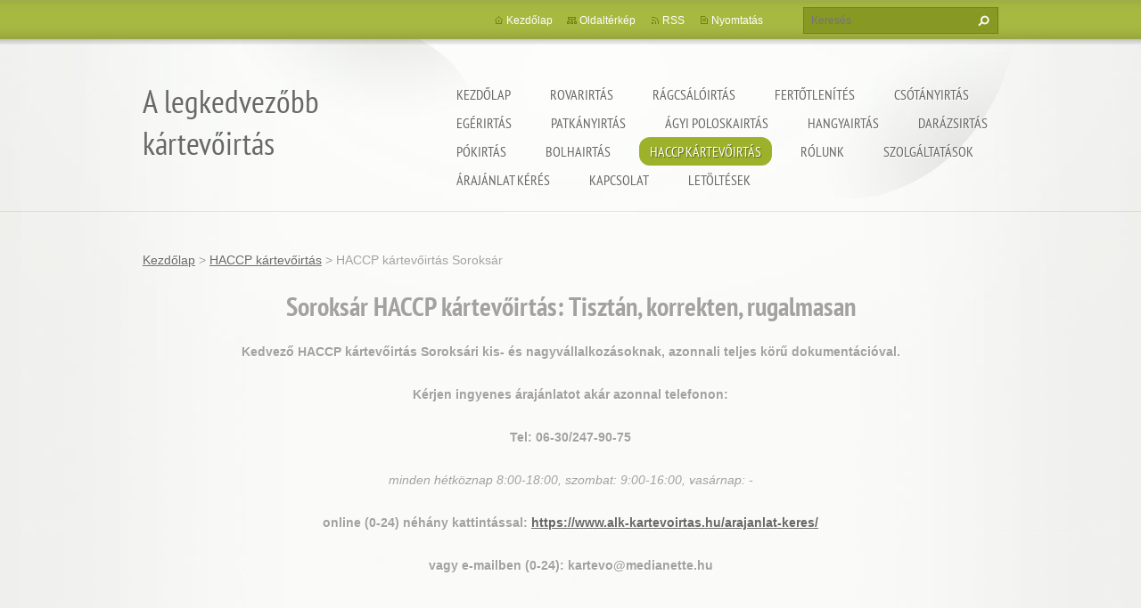

--- FILE ---
content_type: text/html; charset=UTF-8
request_url: https://www.alk-kartevoirtas.hu/haccp-kartevoirtas/haccp-kartevoirtas-soroksar/
body_size: 23342
content:
<!doctype html>
<!--[if lt IE 7]> <html class="lt-ie10 lt-ie9 lt-ie8 lt-ie7" lang="hu"> <![endif]-->
<!--[if IE 7]>    <html class="lt-ie10 lt-ie9 lt-ie8" lang="hu"> <![endif]-->
<!--[if IE 8]>    <html class="lt-ie10 lt-ie9" lang="hu"> <![endif]-->
<!--[if IE 9]>    <html class="lt-ie10" lang="hu"> <![endif]-->
<!--[if gt IE 9]><!-->
<html lang="hu">
<!--<![endif]-->
<head>
  <base href="https://www.alk-kartevoirtas.hu/">
  <meta charset="utf-8">
  <meta name="description" content="">
  <meta name="keywords" content="">
  <meta name="generator" content="Webnode">
  <meta name="apple-mobile-web-app-capable" content="yes">
  <meta name="apple-mobile-web-app-status-bar-style" content="black">
  <meta name="format-detection" content="telephone=no">
    <meta name="google-site-verification" content="tRfceTQ5F9r8uphXmbWcr-CjpXM-h2tyLBWJG2jJcyA">
  <link rel="icon" type="image/svg+xml" href="/favicon.svg" sizes="any">  <link rel="icon" type="image/svg+xml" href="/favicon16.svg" sizes="16x16">  <link rel="icon" href="/favicon.ico">  <link rel="stylesheet" href="https://www.alk-kartevoirtas.hu/wysiwyg/system.style.css">
<link rel="canonical" href="https://www.alk-kartevoirtas.hu/haccp-kartevoirtas/haccp-kartevoirtas-soroksar/">
<script type="text/javascript">(function(i,s,o,g,r,a,m){i['GoogleAnalyticsObject']=r;i[r]=i[r]||function(){
			(i[r].q=i[r].q||[]).push(arguments)},i[r].l=1*new Date();a=s.createElement(o),
			m=s.getElementsByTagName(o)[0];a.async=1;a.src=g;m.parentNode.insertBefore(a,m)
			})(window,document,'script','//www.google-analytics.com/analytics.js','ga');ga('create', 'UA-797705-6', 'auto',{"name":"wnd_header"});ga('wnd_header.set', 'dimension1', 'W1');ga('wnd_header.set', 'anonymizeIp', true);ga('wnd_header.send', 'pageview');var _gaq = _gaq || [];
				  (function() {
					var ga = document.createElement('script'); ga.type = 'text/javascript'; ga.async = true;
					ga.src = ('https:' == location.protocol ? 'https://ssl' : 'https://www') + '.google-analytics.com/ga.js';
					var s = document.getElementsByTagName('script')[0]; s.parentNode.insertBefore(ga, s);
				  })(); _gaq.push(['_setAccount', 'G-51NFKNL9SR<br />
G-7DYC7YG9GV']);_gaq.push(['_trackPageview']);_gaq.push(['_gat._anonymizeIp']);var pageTrackerAllTrackEvent=function(category,action,opt_label,opt_value){ga('send', 'event', category, action, opt_label, opt_value)};</script>
  <link rel="alternate" type="application/rss+xml" href="https://alk-kartevoirtas.hu/rss/all.xml" title="">
<!--[if lte IE 9]><style type="text/css">.cke_skin_webnode iframe {vertical-align: baseline !important;}</style><![endif]-->
  <meta http-equiv="X-UA-Compatible" content="IE=edge,chrome=1">
  <title>HACCP kártevőirtás Soroksár :: A legkedvezőbb kártevőirtás</title>
  <meta name="viewport" content="width=1100">
  <link rel="stylesheet" href="https://d11bh4d8fhuq47.cloudfront.net/_system/skins/v9/50001073/css/style.css">

				<script type="text/javascript">
				/* <![CDATA[ */
					
					if (typeof(RS_CFG) == 'undefined') RS_CFG = new Array();
					RS_CFG['staticServers'] = new Array('https://d11bh4d8fhuq47.cloudfront.net/');
					RS_CFG['skinServers'] = new Array('https://d11bh4d8fhuq47.cloudfront.net/');
					RS_CFG['filesPath'] = 'https://www.alk-kartevoirtas.hu/_files/';
					RS_CFG['filesAWSS3Path'] = 'https://96b1284775.clvaw-cdnwnd.com/2a5aa2e69d8d2d941db74f74ca62d97b/';
					RS_CFG['lbClose'] = 'Bezárás';
					RS_CFG['skin'] = 'default';
					if (!RS_CFG['labels']) RS_CFG['labels'] = new Array();
					RS_CFG['systemName'] = 'Webnode';
						
					RS_CFG['responsiveLayout'] = 0;
					RS_CFG['mobileDevice'] = 0;
					RS_CFG['labels']['copyPasteSource'] = 'Olvass tovább:';
					
				/* ]]> */
				</script><script type="text/javascript" src="https://d11bh4d8fhuq47.cloudfront.net/_system/client/js/compressed/frontend.package.1-3-108.js?ph=96b1284775"></script><style type="text/css"></style></head>
<body><!-- div id="wrapper2" -->
<div id="wrapper2">
<!-- div id="wrapper" -->
<div id="wrapper">
   <!-- div id="header" -->
   <div id="header">
      <!-- div id="headerMain" -->
      <div id="headerMain">
            <!-- div id="headerMainContent" -->
            <div id="headerMainContent" class="clearfix">
                  <div id="logoZone">
                        <div id="logo"><a href="home/" title="Ugrás a kezdőlapra"><span id="rbcSystemIdentifierLogo">A legkedvezőbb kártevőirtás</span></a></div>                        <p id="moto"><span id="rbcCompanySlogan" class="rbcNoStyleSpan">Garantált minőség, eredmény és árgarancia</span></p>
                  </div>
                  <div class="menuWrapper">
                  

    
		<ul class="menu">
	<li class="first">      
      <a href="/home/">         
      Kezdőlap           
  </a>        
  </li>
	<li>      
      <a href="/rovarirtas/">         
      Rovarirtás           
  </a>        
  
	<ul class="level1">
		<li class="first">      
      <a href="/rovarirtas/rovarirtas-adony/">         
      Rovarirtás Adony           
  </a>        
  </li>
		<li>      
      <a href="/rovarirtas/rovarirtas-agard/">         
      Rovarirtás Agárd           
  </a>        
  </li>
		<li>      
      <a href="/rovarirtas/rovarirtas-albertirsa/">         
      Rovarirtás Albertirsa           
  </a>        
  </li>
		<li>      
      <a href="/rovarirtas/rovarirtas-alsonemedi/">         
      Rovarirtás Alsónémedi           
  </a>        
  </li>
		<li>      
      <a href="/rovarirtas/rovarirtas-angyalfold/">         
      Rovarirtás Angyalföld           
  </a>        
  </li>
		<li>      
      <a href="/rovarirtas/rovarirtas-aszod/">         
      Rovarirtás Aszód           
  </a>        
  </li>
		<li>      
      <a href="/rovarirtas/rovarirtas-baracska/">         
      Rovarirtás Baracska           
  </a>        
  </li>
		<li>      
      <a href="/rovarirtas/rovarirtas-beloiannisz/">         
      Rovarirtás Beloiannisz           
  </a>        
  </li>
		<li>      
      <a href="/rovarirtas/rovarirtas-besnyo/">         
      Rovarirtás Besnyő           
  </a>        
  </li>
		<li>      
      <a href="/rovarirtas/rovarirtas-biatorbagy/">         
      Rovarirtás Biatorbágy           
  </a>        
  </li>
		<li>      
      <a href="/rovarirtas/rovarirtas-bicske/">         
      Rovarirtás Bicske           
  </a>        
  </li>
		<li>      
      <a href="/rovarirtas/rovarirtas-budakalasz2/">         
      Rovarirtás Budakalász           
  </a>        
  </li>
		<li>      
      <a href="/rovarirtas/rovarirtas-budakeszi/">         
      Rovarirtás Budakeszi           
  </a>        
  </li>
		<li>      
      <a href="/rovarirtas/rovarirtas-budaors/">         
      Rovarirtás Budaörs           
  </a>        
  </li>
		<li>      
      <a href="/rovarirtas/rovarirtas-budapest/">         
      Rovarirtás Budapest           
  </a>        
  </li>
		<li>      
      <a href="/rovarirtas/rovarirtas-budapest-1-kerulet/">         
      Rovarirtás Budapest 1. kerület           
  </a>        
  </li>
		<li>      
      <a href="/rovarirtas/rovarirtas-budapest-2-kerulet/">         
      Rovarirtás Budapest 2. kerület           
  </a>        
  </li>
		<li>      
      <a href="/rovarirtas/rovarirtas-budapest-3-kerulet/">         
      Rovarirtás Budapest 3. kerület           
  </a>        
  </li>
		<li>      
      <a href="/rovarirtas/rovarirtas-budapest-4-kerulet/">         
      Rovarirtás Budapest 4. kerület           
  </a>        
  </li>
		<li>      
      <a href="/rovarirtas/rovarirtas-budapest-5-kerulet/">         
      Rovarirtás Budapest 5. kerület           
  </a>        
  </li>
		<li>      
      <a href="/rovarirtas/rovarirtas-budapest-6-kerulet/">         
      Rovarirtás Budapest 6. kerület           
  </a>        
  </li>
		<li>      
      <a href="/rovarirtas/rovarirtas-budapest-7-kerulet/">         
      Rovarirtás Budapest 7. kerület           
  </a>        
  </li>
		<li>      
      <a href="/rovarirtas/rovarirtas-budapest-8-kerulet/">         
      Rovarirtás Budapest 8. kerület           
  </a>        
  </li>
		<li>      
      <a href="/rovarirtas/rovarirtas-budapest-9-kerulet/">         
      Rovarirtás Budapest 9. kerület           
  </a>        
  </li>
		<li>      
      <a href="/rovarirtas/rovarirtas-budapest-10-kerulet/">         
      Rovarirtás Budapest 10. kerület           
  </a>        
  </li>
		<li>      
      <a href="/rovarirtas/rovarirtas-budapest-11-kerulet/">         
      Rovarirtás Budapest 11. kerület           
  </a>        
  </li>
		<li>      
      <a href="/rovarirtas/rovarirtas-budapest-12-kerulet/">         
      Rovarirtás Budapest 12. kerület           
  </a>        
  </li>
		<li>      
      <a href="/rovarirtas/rovarirtas-budapest-13-kerulet/">         
      Rovarirtás Budapest 13. kerület           
  </a>        
  </li>
		<li>      
      <a href="/rovarirtas/rovarirtas-budapest-14-kerulet/">         
      Rovarirtás Budapest 14. kerület           
  </a>        
  </li>
		<li>      
      <a href="/rovarirtas/rovarirtas-budapest-15-kerulet/">         
      Rovarirtás Budapest 15. kerület           
  </a>        
  </li>
		<li>      
      <a href="/rovarirtas/rovarirtas-budapest-16-kerulet/">         
      Rovarirtás Budapest 16. kerület           
  </a>        
  </li>
		<li>      
      <a href="/rovarirtas/rovarirtas-budapest-17-kerulet/">         
      Rovarirtás Budapest 17. kerület           
  </a>        
  </li>
		<li>      
      <a href="/rovarirtas/rovarirtas-budapest-18-kerulet/">         
      Rovarirtás Budapest 18. kerület           
  </a>        
  </li>
		<li>      
      <a href="/rovarirtas/rovarirtas-budapest-19-kerulet/">         
      Rovarirtás Budapest 19. kerület           
  </a>        
  </li>
		<li>      
      <a href="/rovarirtas/rovarirtas-budapest-20-kerulet/">         
      Rovarirtás Budapest 20. kerület           
  </a>        
  </li>
		<li>      
      <a href="/rovarirtas/rovarirtas-budapest-21-kerulet/">         
      Rovarirtás Budapest 21. kerület           
  </a>        
  </li>
		<li>      
      <a href="/rovarirtas/rovarirtas-budapest-22-kerulet/">         
      Rovarirtás Budapest 22. kerület           
  </a>        
  </li>
		<li>      
      <a href="/rovarirtas/rovarirtas-budapest-23-kerulet/">         
      Rovarirtás Budapest 23. kerület           
  </a>        
  </li>
		<li>      
      <a href="/rovarirtas/rovarirtas-budavar/">         
      Rovarirtás Budavár           
  </a>        
  </li>
		<li>      
      <a href="/rovarirtas/rovarirtas-bugyi/">         
      Rovarirtás Bugyi           
  </a>        
  </li>
		<li>      
      <a href="/rovarirtas/rovarirtas-csepel/">         
      Rovarirtás Csepel           
  </a>        
  </li>
		<li>      
      <a href="/rovarirtas/rovarirtas-csomor/">         
      Rovarirtás Csömör           
  </a>        
  </li>
		<li>      
      <a href="/rovarirtas/rovarirtas-delegyhaza/">         
      Rovarirtás Délegyháza           
  </a>        
  </li>
		<li>      
      <a href="/rovarirtas/rovarirtas-diosd/">         
      Rovarirtás Diósd           
  </a>        
  </li>
		<li>      
      <a href="/rovarirtas/rovarirtas-dunaharaszti/">         
      Rovarirtás Dunaharaszti           
  </a>        
  </li>
		<li>      
      <a href="/rovarirtas/rovarirtas-dunakeszi/">         
      Rovarirtás Dunakeszi           
  </a>        
  </li>
		<li>      
      <a href="/rovarirtas/rovarirtas-dunavarsany/">         
      Rovarirtás Dunavarsány           
  </a>        
  </li>
		<li>      
      <a href="/rovarirtas/rovarirtas-ecser/">         
      Rovarirtás Ecser           
  </a>        
  </li>
		<li>      
      <a href="/rovarirtas/rovarirtas-ercsi/">         
      Rovarirtás Ercsi           
  </a>        
  </li>
		<li>      
      <a href="/rovarirtas/rovarirtas-erd/">         
      Rovarirtás Érd           
  </a>        
  </li>
		<li>      
      <a href="/rovarirtas/rovarirtas-erzsebetvaros/">         
      Rovarirtás Erzsébetváros           
  </a>        
  </li>
		<li>      
      <a href="/rovarirtas/rovarirtas-etyek/">         
      Rovarirtás Etyek           
  </a>        
  </li>
		<li>      
      <a href="/rovarirtas/rovarirtas-ferencvaros/">         
      Rovarirtás Ferencváros           
  </a>        
  </li>
		<li>      
      <a href="/rovarirtas/rovarirtas-fot/">         
      Rovarirtás Fót           
  </a>        
  </li>
		<li>      
      <a href="/rovarirtas/rovarirtas-gardony/">         
      Rovarirtás Gárdony           
  </a>        
  </li>
		<li>      
      <a href="/rovarirtas/rovarirtas-gomba/">         
      Rovarirtás Gomba           
  </a>        
  </li>
		<li>      
      <a href="/rovarirtas/rovarirtas-god/">         
      Rovarirtás Göd           
  </a>        
  </li>
		<li>      
      <a href="/rovarirtas/rovarirtas-godollo/">         
      Rovarirtás Gödöllő           
  </a>        
  </li>
		<li>      
      <a href="/rovarirtas/rovarirtas-gyal/">         
      Rovarirtás Gyál           
  </a>        
  </li>
		<li>      
      <a href="/rovarirtas/rovarirtas-gyomro/">         
      Rovarirtás Gyömrő           
  </a>        
  </li>
		<li>      
      <a href="/rovarirtas/rovarirtas-gyuro/">         
      Rovarirtás gyúró           
  </a>        
  </li>
		<li>      
      <a href="/rovarirtas/rovarirtas-halasztelek/">         
      Rovarirtás Halásztelek           
  </a>        
  </li>
		<li>      
      <a href="/rovarirtas/rovarirtas-hegyvidek/">         
      Rovarirtás Hegyvidék           
  </a>        
  </li>
		<li>      
      <a href="/rovarirtas/rovarirtas-herceghalom/">         
      Rovarirtás Herceghalom           
  </a>        
  </li>
		<li>      
      <a href="/rovarirtas/rovarirtas-ivancsa/">         
      Rovarirtás Iváncsa           
  </a>        
  </li>
		<li>      
      <a href="/rovarirtas/rovarirtas-jozsefvaros/">         
      Rovarirtás Józsefváros           
  </a>        
  </li>
		<li>      
      <a href="/rovarirtas/rovarirtas-kajaszo/">         
      Rovarirtás Kajászó           
  </a>        
  </li>
		<li>      
      <a href="/rovarirtas/rovarirtas-kapolnasnyek/">         
      Rovarirtás Kápolnásnyék           
  </a>        
  </li>
		<li>      
      <a href="/rovarirtas/rovarirtas-kerepes/">         
      Rovarirtás Kerepes           
  </a>        
  </li>
		<li>      
      <a href="/rovarirtas/rovarirtas-kiskunlachaza/">         
      Rovarirtás Kiskunlacháza           
  </a>        
  </li>
		<li>      
      <a href="/rovarirtas/rovarirtas-kispest/">         
      Rovarirtás Kispest           
  </a>        
  </li>
		<li>      
      <a href="/rovarirtas/rovarirtas-kistarcsa/">         
      Rovarirtás Kistarcsa           
  </a>        
  </li>
		<li>      
      <a href="/rovarirtas/rovarirtas-kobanya/">         
      Rovarirtás Kőbánya           
  </a>        
  </li>
		<li>      
      <a href="/rovarirtas/rovarirtas-kulcs/">         
      Rovarirtás Kulcs           
  </a>        
  </li>
		<li>      
      <a href="/rovarirtas/rovarirtas-maglod/">         
      Rovarirtás Maglód           
  </a>        
  </li>
		<li>      
      <a href="/rovarirtas/rovarirtas-martonvasar/">         
      Rovarirtás Martonvásár           
  </a>        
  </li>
		<li>      
      <a href="/rovarirtas/rovarirtas-matyasfold/">         
      Rovarirtás Mátyásföld           
  </a>        
  </li>
		<li>      
      <a href="/rovarirtas/rovarirtas-mende/">         
      Rovarirtás Mende           
  </a>        
  </li>
		<li>      
      <a href="/rovarirtas/rovarirtas-mogyorod/">         
      Rovarirtás Mogyoród           
  </a>        
  </li>
		<li>      
      <a href="/rovarirtas/rovarirtas-monor/">         
      Rovarirtás Monor           
  </a>        
  </li>
		<li>      
      <a href="/rovarirtas/rovarirtas-monorierdo/">         
      Rovarirtás Monorierdő           
  </a>        
  </li>
		<li>      
      <a href="/rovarirtas/rovarirtas-nadap/">         
      Rovarirtás Nadap           
  </a>        
  </li>
		<li>      
      <a href="/rovarirtas/rovarirtas-nagytarcsa/">         
      Rovarirtás Nagytarcsa           
  </a>        
  </li>
		<li>      
      <a href="/rovarirtas/rovarirtas-nagyteteny/">         
      Rovarirtás Nagytétény           
  </a>        
  </li>
		<li>      
      <a href="/rovarirtas/rovarirtas-nyaregyhaza/">         
      Rovarirtás Nyáregyháza           
  </a>        
  </li>
		<li>      
      <a href="/rovarirtas/rovarirtas-obuda/">         
      Rovarirtás Óbuda           
  </a>        
  </li>
		<li>      
      <a href="/rovarirtas/rovarirtas-ocsa/">         
      Rovarirtás Ócsa           
  </a>        
  </li>
		<li>      
      <a href="/rovarirtas/rovarirtas-oroszlany/">         
      Rovarirtás Oroszlány           
  </a>        
  </li>
		<li>      
      <a href="/rovarirtas/rovarirtas-paty/">         
      Rovarirtás Páty           
  </a>        
  </li>
		<li>      
      <a href="/rovarirtas/rovarirtas-pazmand/">         
      Rovarirtás Pázmánd           
  </a>        
  </li>
		<li>      
      <a href="/rovarirtas/rovarirtas-pecel/">         
      Rovarirtás Pécel           
  </a>        
  </li>
		<li>      
      <a href="/rovarirtas/rovarirtas-perbal/">         
      Rovarirtás Perbál           
  </a>        
  </li>
		<li>      
      <a href="/rovarirtas/rovarirtas-pesterzsebet/">         
      Rovarirtás Pesterzsébet           
  </a>        
  </li>
		<li>      
      <a href="/rovarirtas/rovarirtas-pesthidegkut/">         
      Rovarirtás Pesthidegkút           
  </a>        
  </li>
		<li>      
      <a href="/rovarirtas/rovarirtas-pestszentlorinc/">         
      Rovarirtás Pestszentlőrinc           
  </a>        
  </li>
		<li>      
      <a href="/rovarirtas/pilisvorosvar/">         
      Pilisvörösvár           
  </a>        
  </li>
		<li>      
      <a href="/rovarirtas/rovarirtas-pomaz/">         
      Rovarirtás Pomáz           
  </a>        
  </li>
		<li>      
      <a href="/rovarirtas/rovarirtas-pusztaszabolcs/">         
      Rovarirtás Pusztaszabolcs           
  </a>        
  </li>
		<li>      
      <a href="/rovarirtas/rovarirtas-rackeresztur/">         
      Rovarirtás Ráckeresztúr           
  </a>        
  </li>
		<li>      
      <a href="/rovarirtas/rovarirtas-rackeve/">         
      Rovarirtás Ráckeve           
  </a>        
  </li>
		<li>      
      <a href="/rovarirtas/rovarirtas-rakoscsaba/">         
      Rovarirtás Rákoscsaba           
  </a>        
  </li>
		<li>      
      <a href="/rovarirtas/rovarirtas-solymar/">         
      Rovarirtás Solymár           
  </a>        
  </li>
		<li>      
      <a href="/rovarirtas/rovarirtas-soroksar/">         
      Rovarirtás Soroksár           
  </a>        
  </li>
		<li>      
      <a href="/rovarirtas/rovarirtas-sukoro/">         
      Rovarirtás Sukoró           
  </a>        
  </li>
		<li>      
      <a href="/rovarirtas/rovarirtas-szada/">         
      Rovarirtás Szada           
  </a>        
  </li>
		<li>      
      <a href="/rovarirtas/rovarirtas-szazhalombatta/">         
      Rovarirtás Százhalombatta           
  </a>        
  </li>
		<li>      
      <a href="/rovarirtas/rovarirtas-szekesfehervar/">         
      Rovarirtás Székesfehérvár           
  </a>        
  </li>
		<li>      
      <a href="/rovarirtas/rovarirtas-szentendre/">         
      Rovarirtás Szentendre           
  </a>        
  </li>
		<li>      
      <a href="/rovarirtas/rovarirtas-szigethalom/">         
      Rovarirtás Szigethalom           
  </a>        
  </li>
		<li>      
      <a href="/rovarirtas/rovarirtas-szigetszentmiklos/">         
      Rovarirtás Szigetszentmiklós           
  </a>        
  </li>
		<li>      
      <a href="/rovarirtas/rovarirtas-taksony/">         
      Rovarirtás Taksony           
  </a>        
  </li>
		<li>      
      <a href="/rovarirtas/rovarirtas-tarnok/">         
      Rovarirtás Tárnok           
  </a>        
  </li>
		<li>      
      <a href="/rovarirtas/rovarirtas-tata/">         
      Rovarirtás Tata           
  </a>        
  </li>
		<li>      
      <a href="/rovarirtas/rovarirtas-tatabanya/">         
      Rovarirtás Tatabánya           
  </a>        
  </li>
		<li>      
      <a href="/rovarirtas/rovarirtas-telki/">         
      Rovarirtás Telki           
  </a>        
  </li>
		<li>      
      <a href="/rovarirtas/rovarirtas-terezvaros/">         
      Rovarirtás Terézváros           
  </a>        
  </li>
		<li>      
      <a href="/rovarirtas/rovarirtas-tinnye/">         
      Rovarirtás Tinnye           
  </a>        
  </li>
		<li>      
      <a href="/rovarirtas/rovarirtas-tordas/">         
      Rovarirtás Tordas           
  </a>        
  </li>
		<li>      
      <a href="/rovarirtas/rovarirtas-tok/">         
      Rovarirtás Tök           
  </a>        
  </li>
		<li>      
      <a href="/rovarirtas/rovarirtas-tokol/">         
      Rovarirtás Tököl           
  </a>        
  </li>
		<li>      
      <a href="/rovarirtas/rovarirtas-torokbalint/">         
      Rovarirtás Törökbálint           
  </a>        
  </li>
		<li>      
      <a href="/rovarirtas/rovarirtas-ujbuda/">         
      Rovarirtás Újbuda           
  </a>        
  </li>
		<li>      
      <a href="/rovarirtas/rovarirtas-ujhartyan/">         
      Rovarirtás Újhartyán           
  </a>        
  </li>
		<li>      
      <a href="/rovarirtas/rovarirtas-ujlengyel/">         
      Rovarirtás Újlengyel           
  </a>        
  </li>
		<li>      
      <a href="/rovarirtas/rovarirtas-ujpalota/">         
      Rovarirtás Újpalota           
  </a>        
  </li>
		<li>      
      <a href="/rovarirtas/rovarirtas-ujpest/">         
      Rovarirtás Újpest           
  </a>        
  </li>
		<li>      
      <a href="/rovarirtas/rovarirtas-ullo/">         
      Rovarirtás Üllő           
  </a>        
  </li>
		<li>      
      <a href="/rovarirtas/rovarirtas-val/">         
      Rovarirtás Vál           
  </a>        
  </li>
		<li>      
      <a href="/rovarirtas/rovarirtas-vecses/">         
      Rovarirtás Vecsés           
  </a>        
  </li>
		<li>      
      <a href="/rovarirtas/rovarirtas-velence/">         
      Rovarirtás Velence           
  </a>        
  </li>
		<li>      
      <a href="/rovarirtas/rovarirtas-vereb/">         
      Rovarirtás Vereb           
  </a>        
  </li>
		<li>      
      <a href="/rovarirtas/rovarirtas-veresegyhaz/">         
      Rovarirtás Veresegyház           
  </a>        
  </li>
		<li>      
      <a href="/rovarirtas/rovarirtas-zuglo/">         
      Rovarirtás Zugló           
  </a>        
  </li>
		<li>      
      <a href="/rovarirtas/rovarirtas-zsambek/">         
      Rovarirtás Zsámbék           
  </a>        
  </li>
		<li class="last">      
      <a href="/rovarirtas/rovarirtas-orbottyan/">         
      Rovarirtás Őrbottyán           
  </a>        
  </li>
	</ul>
	</li>
	<li>      
      <a href="/ragcsaloirtas/">         
      Rágcsálóirtás           
  </a>        
  
	<ul class="level1">
		<li class="first">      
      <a href="/ragcsaloirtas/ragcsaloirtas-adony/">         
      Rágcsálóirtás Adony           
  </a>        
  </li>
		<li>      
      <a href="/ragcsaloirtas/ragcsaloirtas-agard/">         
      Rágcsálóirtás Agárd           
  </a>        
  </li>
		<li>      
      <a href="/ragcsaloirtas/ragcsaloirtas-albertirsa/">         
      Rágcsálóirtás Albertirsa           
  </a>        
  </li>
		<li>      
      <a href="/ragcsaloirtas/ragcsaloirtas-alsonemedi/">         
      Rágcsálóirtás Alsónémedi           
  </a>        
  </li>
		<li>      
      <a href="/ragcsaloirtas/ragcsaloirtas-angyalfold/">         
      Rágcsálóirtás Angyalföld           
  </a>        
  </li>
		<li>      
      <a href="/ragcsaloirtas/ragcsaloirtas-aszod/">         
      Rágcsálóirtás Aszód           
  </a>        
  </li>
		<li>      
      <a href="/ragcsaloirtas/ragcsaloirtas-baracska/">         
      Rágcsálóirtás Baracska           
  </a>        
  </li>
		<li>      
      <a href="/ragcsaloirtas/ragcsaloirtas-beloiannisz/">         
      Rágcsálóirtás Beloiannisz           
  </a>        
  </li>
		<li>      
      <a href="/ragcsaloirtas/ragcsaloirtas-besnyo/">         
      Rágcsálóirtás Besnyő           
  </a>        
  </li>
		<li>      
      <a href="/ragcsaloirtas/ragcsaloirtas-biatorbagy/">         
      Rágcsálóirtás Biatorbágy           
  </a>        
  </li>
		<li>      
      <a href="/ragcsaloirtas/ragcsaloirtas-bicske/">         
      Rágcsálóirtás Bicske           
  </a>        
  </li>
		<li>      
      <a href="/ragcsaloirtas/ragcsaloirtas-budakalasz2/">         
      Rágcsálóirtás Budakalász           
  </a>        
  </li>
		<li>      
      <a href="/ragcsaloirtas/ragcsaloirtas-budakeszi/">         
      Rágcsálóirtás Budakeszi           
  </a>        
  </li>
		<li>      
      <a href="/ragcsaloirtas/ragcsaloirtas-budaors/">         
      Rágcsálóirtás Budaörs           
  </a>        
  </li>
		<li>      
      <a href="/ragcsaloirtas/ragcsaloirtas-budapest/">         
      Rágcsálóirtás Budapest           
  </a>        
  </li>
		<li>      
      <a href="/ragcsaloirtas/ragcsaloirtas-budapest-1-kerulet/">         
      Rágcsálóirtás Budapest 1. kerület           
  </a>        
  </li>
		<li>      
      <a href="/ragcsaloirtas/ragcsaloirtas-budapest-2-kerulet/">         
      Rágcsálóirtás Budapest 2. kerület           
  </a>        
  </li>
		<li>      
      <a href="/ragcsaloirtas/ragcsaloirtas-budapest-3-kerulet/">         
      Rágcsálóirtás Budapest 3. kerület           
  </a>        
  </li>
		<li>      
      <a href="/ragcsaloirtas/ragcsaloirtas-budapest-4-kerulet/">         
      Rágcsálóirtás Budapest 4. kerület           
  </a>        
  </li>
		<li>      
      <a href="/ragcsaloirtas/ragcsaloirtas-budapest-5-kerulet/">         
      Rágcsálóirtás Budapest 5. kerület           
  </a>        
  </li>
		<li>      
      <a href="/ragcsaloirtas/ragcsaloirtas-budapest-6-kerulet/">         
      Rágcsálóirtás Budapest 6. kerület           
  </a>        
  </li>
		<li>      
      <a href="/ragcsaloirtas/ragcsaloirtas-budapest-7-kerulet/">         
      Rágcsálóirtás Budapest 7. kerület           
  </a>        
  </li>
		<li>      
      <a href="/ragcsaloirtas/ragcsaloirtas-budapest-8-kerulet/">         
      Rágcsálóirtás Budapest 8. kerület           
  </a>        
  </li>
		<li>      
      <a href="/ragcsaloirtas/ragcsaloirtas-budapest-9-kerulet/">         
      Rágcsálóirtás Budapest 9. kerület           
  </a>        
  </li>
		<li>      
      <a href="/ragcsaloirtas/ragcsaloirtas-budapest-10-kerulet/">         
      Rágcsálóirtás Budapest 10. kerület           
  </a>        
  </li>
		<li>      
      <a href="/ragcsaloirtas/ragcsaloirtas-budapest-11-kerulet/">         
      Rágcsálóirtás Budapest 11. kerület           
  </a>        
  </li>
		<li>      
      <a href="/ragcsaloirtas/ragcsaloirtas-budapest-12-kerulet/">         
      Rágcsálóirtás Budapest 12. kerület           
  </a>        
  </li>
		<li>      
      <a href="/ragcsaloirtas/ragcsaloirtas-budapest-13-kerulet/">         
      Rágcsálóirtás Budapest 13. kerület           
  </a>        
  </li>
		<li>      
      <a href="/ragcsaloirtas/ragcsaloirtas-budapest-14-kerulet/">         
      Rágcsálóirtás Budapest 14. kerület           
  </a>        
  </li>
		<li>      
      <a href="/ragcsaloirtas/ragcsaloirtas-budapest-15-kerulet/">         
      Rágcsálóirtás Budapest 15. kerület           
  </a>        
  </li>
		<li>      
      <a href="/ragcsaloirtas/ragcsaloirtas-budapest-16-kerulet/">         
      Rágcsálóirtás Budapest 16. kerület           
  </a>        
  </li>
		<li>      
      <a href="/ragcsaloirtas/ragcsaloirtas-budapest-17-kerulet/">         
      Rágcsálóirtás Budapest 17. kerület           
  </a>        
  </li>
		<li>      
      <a href="/ragcsaloirtas/ragcsaloirtas-budapest-18-kerulet/">         
      Rágcsálóirtás Budapest 18. kerület           
  </a>        
  </li>
		<li>      
      <a href="/ragcsaloirtas/ragcsaloirtas-budapest-19-kerulet/">         
      Rágcsálóirtás Budapest 19. kerület           
  </a>        
  </li>
		<li>      
      <a href="/ragcsaloirtas/ragcsaloirtas-budapest-20-kerulet/">         
      Rágcsálóirtás Budapest 20. kerület           
  </a>        
  </li>
		<li>      
      <a href="/ragcsaloirtas/ragcsaloirtas-budapest-21-kerulet/">         
      Rágcsálóirtás Budapest 21. kerület           
  </a>        
  </li>
		<li>      
      <a href="/ragcsaloirtas/ragcsaloirtas-budapest-22-kerulet/">         
      Rágcsálóirtás Budapest 22. kerület           
  </a>        
  </li>
		<li>      
      <a href="/ragcsaloirtas/ragcsaloirtas-budapest-23-kerulet/">         
      Rágcsálóirtás Budapest 23. kerület           
  </a>        
  </li>
		<li>      
      <a href="/ragcsaloirtas/ragcsaloirtas-budavar/">         
      Rágcsálóirtás Budavár           
  </a>        
  </li>
		<li>      
      <a href="/ragcsaloirtas/ragcsaloirtas-bugyi/">         
      Rágcsálóirtás Bugyi           
  </a>        
  </li>
		<li>      
      <a href="/ragcsaloirtas/ragcsaloirtas-csepel/">         
      Rágcsálóirtás Csepel           
  </a>        
  </li>
		<li>      
      <a href="/ragcsaloirtas/ragcsaloirtas-csomor/">         
      Rágcsálóirtás Csömör           
  </a>        
  </li>
		<li>      
      <a href="/ragcsaloirtas/ragcsaloirtas-delegyhaza/">         
      Rágcsálóirtás Délegyháza           
  </a>        
  </li>
		<li>      
      <a href="/ragcsaloirtas/ragcsaloirtas-diosd/">         
      Rágcsálóirtás Diósd           
  </a>        
  </li>
		<li>      
      <a href="/ragcsaloirtas/ragcsaloirtas-dunaharaszti/">         
      Rágcsálóirtás Dunaharaszti           
  </a>        
  </li>
		<li>      
      <a href="/ragcsaloirtas/ragcsaloirtas-dunakeszi/">         
      Rágcsálóirtás Dunakeszi           
  </a>        
  </li>
		<li>      
      <a href="/ragcsaloirtas/ragcsaloirtas-dunavarsany/">         
      Rágcsálóirtás Dunavarsány           
  </a>        
  </li>
		<li>      
      <a href="/ragcsaloirtas/ragcsaloirtas-ecser/">         
      Rágcsálóirtás Ecser           
  </a>        
  </li>
		<li>      
      <a href="/ragcsaloirtas/ragcsaloirtas-ercsi/">         
      Rágcsálóirtás Ercsi           
  </a>        
  </li>
		<li>      
      <a href="/ragcsaloirtas/ragcsaloirtas-erd/">         
      Rágcsálóirtás Érd           
  </a>        
  </li>
		<li>      
      <a href="/ragcsaloirtas/ragcsaloirtas-erzsebetvaros/">         
      Rágcsálóirtás Erzsébetváros           
  </a>        
  </li>
		<li>      
      <a href="/ragcsaloirtas/ragcsaloirtas-etyek/">         
      Rágcsálóirtás Etyek           
  </a>        
  </li>
		<li>      
      <a href="/ragcsaloirtas/ragcsaloirtas-ferencvaros/">         
      Rágcsálóirtás Ferencváros           
  </a>        
  </li>
		<li>      
      <a href="/ragcsaloirtas/ragcsaloirtas-fot/">         
      Rágcsálóirtás Fót           
  </a>        
  </li>
		<li>      
      <a href="/ragcsaloirtas/ragcsaloirtas-gardony/">         
      Rágcsálóirtás Gárdony           
  </a>        
  </li>
		<li>      
      <a href="/ragcsaloirtas/ragcsaloirtas-gomba/">         
      Rágcsálóirtás Gomba           
  </a>        
  </li>
		<li>      
      <a href="/ragcsaloirtas/ragcsaloirtas-god/">         
      Rágcsálóirtás Göd           
  </a>        
  </li>
		<li>      
      <a href="/ragcsaloirtas/ragcsaloirtas-godollo/">         
      Rágcsálóirtás Gödöllő           
  </a>        
  </li>
		<li>      
      <a href="/ragcsaloirtas/ragcsaloirtas-gyal/">         
      Rágcsálóirtás Gyál           
  </a>        
  </li>
		<li>      
      <a href="/ragcsaloirtas/ragcsaloirtas-gyomro/">         
      Rágcsálóirtás Gyömrő           
  </a>        
  </li>
		<li>      
      <a href="/ragcsaloirtas/ragcsaloirtas-gyuro/">         
      Rágcsálóirtás Gyúró           
  </a>        
  </li>
		<li>      
      <a href="/ragcsaloirtas/ragcsaloirtas-halasztelek/">         
      Rágcsálóirtás Halásztelek           
  </a>        
  </li>
		<li>      
      <a href="/ragcsaloirtas/ragcsaloirtas-hegyvidek/">         
      Rágcsálóirtás Hegyvidék           
  </a>        
  </li>
		<li>      
      <a href="/ragcsaloirtas/ragcsaloirtas-herceghalom/">         
      Rágcsálóirtás Herceghalom           
  </a>        
  </li>
		<li>      
      <a href="/ragcsaloirtas/ragcsaloirtas-ivancsa/">         
      Rágcsálóirtás Iváncsa           
  </a>        
  </li>
		<li>      
      <a href="/ragcsaloirtas/ragcsaloirtas-jozsefvaros/">         
      Rágcsálóirtás Józsefváros           
  </a>        
  </li>
		<li>      
      <a href="/ragcsaloirtas/ragcsaloirtas-kajaszo/">         
      Rágcsálóirtás Kajászó           
  </a>        
  </li>
		<li>      
      <a href="/ragcsaloirtas/ragcsaloirtas-kapolnasnyek/">         
      Rágcsálóirtás Kápolnásnyék           
  </a>        
  </li>
		<li>      
      <a href="/ragcsaloirtas/ragcsaloirtas-kerepes/">         
      Rágcsálóirtás Kerepes           
  </a>        
  </li>
		<li>      
      <a href="/ragcsaloirtas/ragcsaloirtas-kiskunlachaza/">         
      Rágcsálóirtás Kiskunlacháza           
  </a>        
  </li>
		<li>      
      <a href="/ragcsaloirtas/ragcsaloirtas-kispest/">         
      Rágcsálóirtás Kispest           
  </a>        
  </li>
		<li>      
      <a href="/ragcsaloirtas/ragcsaloirtas-kistarcsa/">         
      Rágcsálóirtás Kistarcsa           
  </a>        
  </li>
		<li>      
      <a href="/ragcsaloirtas/ragcsaloirtas-kobanya/">         
      Rágcsálóirtás Kőbánya           
  </a>        
  </li>
		<li>      
      <a href="/ragcsaloirtas/ragcsaloirtas-kulcs/">         
      Rágcsálóirtás Kulcs           
  </a>        
  </li>
		<li>      
      <a href="/ragcsaloirtas/ragcsaloirtas-maglod/">         
      Rágcsálóirtás Maglód           
  </a>        
  </li>
		<li>      
      <a href="/ragcsaloirtas/ragcsaloirtas-martonvasar/">         
      Rágcsálóirtás Martonvásár           
  </a>        
  </li>
		<li>      
      <a href="/ragcsaloirtas/ragcsaloirtas-matyasfold/">         
      Rágcsálóirtás Mátyásföld           
  </a>        
  </li>
		<li>      
      <a href="/ragcsaloirtas/ragcsaloirtas-mende/">         
      Rágcsálóirtás Mende           
  </a>        
  </li>
		<li>      
      <a href="/ragcsaloirtas/ragcsaloirtas-mogyorod/">         
      Rágcsálóirtás Mogyoród           
  </a>        
  </li>
		<li>      
      <a href="/ragcsaloirtas/ragcsaloirtas-monor/">         
      Rágcsálóirtás Monor           
  </a>        
  </li>
		<li>      
      <a href="/ragcsaloirtas/ragcsaloirtas-monorierdo/">         
      Rágcsálóirtás Monorierdő           
  </a>        
  </li>
		<li>      
      <a href="/ragcsaloirtas/ragcsaloirtas-nadap/">         
      Rágcsálóirtás Nadap           
  </a>        
  </li>
		<li>      
      <a href="/ragcsaloirtas/ragcsaloirtas-nagytarcsa/">         
      Rágcsálóirtás Nagytarcsa           
  </a>        
  </li>
		<li>      
      <a href="/ragcsaloirtas/ragcsaloirtas-nagyteteny/">         
      Rágcsálóirtás Nagytétény           
  </a>        
  </li>
		<li>      
      <a href="/ragcsaloirtas/ragcsaloirtas-nyaregyhaza/">         
      Rágcsálóirtás Nyáregyháza           
  </a>        
  </li>
		<li>      
      <a href="/ragcsaloirtas/ragcsaloirtas-obuda/">         
      Rágcsálóirtás Óbuda           
  </a>        
  </li>
		<li>      
      <a href="/ragcsaloirtas/ragcsaloirtas-ocsa/">         
      Rágcsálóirtás Ócsa           
  </a>        
  </li>
		<li>      
      <a href="/ragcsaloirtas/ragcsaloirtas-oroszlany/">         
      Rágcsálóirtás Oroszlány           
  </a>        
  </li>
		<li>      
      <a href="/ragcsaloirtas/ragcsaloirtas-orbottyan/">         
      Rágcsálóirtás Őrbottyán           
  </a>        
  </li>
		<li>      
      <a href="/ragcsaloirtas/ragcsaloirtas-paty/">         
      Rágcsálóirtás Páty           
  </a>        
  </li>
		<li>      
      <a href="/ragcsaloirtas/ragcsaloirtas-pazmand/">         
      Rágcsálóirtás Pázmánd           
  </a>        
  </li>
		<li>      
      <a href="/ragcsaloirtas/ragcsaloirtas-pecel/">         
      Rágcsálóirtás Pécel           
  </a>        
  </li>
		<li>      
      <a href="/ragcsaloirtas/ragcsaloirtas-perbal/">         
      Rágcsálóirtás Perbál           
  </a>        
  </li>
		<li>      
      <a href="/ragcsaloirtas/ragcsaloirtas-pesterzsebet/">         
      Rágcsálóirtás Pesterzsébet           
  </a>        
  </li>
		<li>      
      <a href="/ragcsaloirtas/ragcsaloirtas-pesthidegkut/">         
      Rágcsálóirtás Pesthidegkút           
  </a>        
  </li>
		<li>      
      <a href="/ragcsaloirtas/ragcsaloirtas-pestszentlorinc/">         
      Rágcsálóirtás Pestszentlőrinc           
  </a>        
  </li>
		<li>      
      <a href="/ragcsaloirtas/ragcsaloirtas-pilisvorosvar/">         
      Rágcsálóirtás Pilisvörösvár           
  </a>        
  </li>
		<li>      
      <a href="/ragcsaloirtas/ragcsaloirtas-pomaz/">         
      Rágcsálóirtás Pomáz           
  </a>        
  </li>
		<li>      
      <a href="/ragcsaloirtas/ragcsaloirtas-pusztaszabolcs/">         
      Rágcsálóirtás Pusztaszabolcs           
  </a>        
  </li>
		<li>      
      <a href="/ragcsaloirtas/ragcsaloirtas-rackeresztur/">         
      Rágcsálóirtás Ráckeresztúr           
  </a>        
  </li>
		<li>      
      <a href="/ragcsaloirtas/ragcsaloirtas-rackeve/">         
      Rágcsálóirtás Ráckeve           
  </a>        
  </li>
		<li>      
      <a href="/ragcsaloirtas/ragcsaloirtas-rakoscsaba/">         
      Rágcsálóirtás Rákoscsaba           
  </a>        
  </li>
		<li>      
      <a href="/ragcsaloirtas/ragcsaloirtas-solymar/">         
      Rágcsálóirtás Solymár           
  </a>        
  </li>
		<li>      
      <a href="/ragcsaloirtas/ragcsaloirtas-soroksar/">         
      Rágcsálóirtás Soroksár           
  </a>        
  </li>
		<li>      
      <a href="/ragcsaloirtas/ragcsaloirtas-sukoro/">         
      Rágcsálóirtás Sukoró           
  </a>        
  </li>
		<li>      
      <a href="/ragcsaloirtas/ragcsaloirtas-szada/">         
      Rágcsálóirtás Szada           
  </a>        
  </li>
		<li>      
      <a href="/ragcsaloirtas/ragcsaloirtas-szazhalombatta/">         
      Rágcsálóirtás Százhalombatta           
  </a>        
  </li>
		<li>      
      <a href="/ragcsaloirtas/ragcsaloirtas-szekesfehervar/">         
      Rágcsálóirtás Székesfehérvár           
  </a>        
  </li>
		<li>      
      <a href="/ragcsaloirtas/ragcsaloirtas-szentendre/">         
      Rágcsálóirtás Szentendre           
  </a>        
  </li>
		<li>      
      <a href="/ragcsaloirtas/ragcsaloirtas-szigethalom/">         
      Rágcsálóirtás Szigethalom           
  </a>        
  </li>
		<li>      
      <a href="/ragcsaloirtas/ragcsaloirtas-szigetszentmiklos/">         
      Rágcsálóirtás Szigetszentmiklós           
  </a>        
  </li>
		<li>      
      <a href="/ragcsaloirtas/ragcsaloirtas-taksony/">         
      Rágcsálóirtás Taksony           
  </a>        
  </li>
		<li>      
      <a href="/ragcsaloirtas/ragcsaloirtas-tarnok/">         
      Rágcsálóirtás Tárnok           
  </a>        
  </li>
		<li>      
      <a href="/ragcsaloirtas/ragcsaloirtas-tata/">         
      Rágcsálóirtás Tata           
  </a>        
  </li>
		<li>      
      <a href="/ragcsaloirtas/ragcsaloirtas-tatabanya/">         
      Rágcsálóirtás Tatabánya           
  </a>        
  </li>
		<li>      
      <a href="/ragcsaloirtas/ragcsaloirtas-telki/">         
      Rágcsálóirtás Telki           
  </a>        
  </li>
		<li>      
      <a href="/ragcsaloirtas/ragcsaloirtas-terezvaros/">         
      Rágcsálóirtás Terézváros           
  </a>        
  </li>
		<li>      
      <a href="/ragcsaloirtas/ragcsaloirtas-tinnye/">         
      Rágcsálóirtás Tinnye           
  </a>        
  </li>
		<li>      
      <a href="/ragcsaloirtas/ragcsaloirtas-tordas/">         
      Rágcsálóirtás Tordas           
  </a>        
  </li>
		<li>      
      <a href="/ragcsaloirtas/ragcsaloirtas-tok/">         
      Rágcsálóirtás Tök           
  </a>        
  </li>
		<li>      
      <a href="/ragcsaloirtas/ragcsaloirtas-tokol/">         
      Rágcsálóirtás Tököl           
  </a>        
  </li>
		<li>      
      <a href="/ragcsaloirtas/ragcsaloirtas-torokbalint/">         
      Rágcsálóirtás Törökbálint           
  </a>        
  </li>
		<li>      
      <a href="/ragcsaloirtas/ragcsaloirtas-ujbuda/">         
      Rágcsálóirtás Újbuda           
  </a>        
  </li>
		<li>      
      <a href="/ragcsaloirtas/ragcsaloirtas-ujhartyan/">         
      Rágcsálóirtás Újhartyán           
  </a>        
  </li>
		<li>      
      <a href="/ragcsaloirtas/ragcsaloirtas-ujlengyel/">         
      Rágcsálóirtás Újlengyel           
  </a>        
  </li>
		<li>      
      <a href="/ragcsaloirtas/ragcsaloirtas-ujpalota/">         
      Rágcsálóirtás Újpalota           
  </a>        
  </li>
		<li>      
      <a href="/ragcsaloirtas/ragcsaloirtas-ujpest/">         
      Rágcsálóirtás Újpest           
  </a>        
  </li>
		<li>      
      <a href="/ragcsaloirtas/ragcsaloirtas-ullo/">         
      Rágcsálóirtás Üllő           
  </a>        
  </li>
		<li>      
      <a href="/ragcsaloirtas/ragcsaloirtas-val/">         
      Rágcsálóirtás Vál           
  </a>        
  </li>
		<li>      
      <a href="/ragcsaloirtas/ragcsaloirtas-vecses/">         
      Rágcsálóirtás Vecsés           
  </a>        
  </li>
		<li>      
      <a href="/ragcsaloirtas/ragcsaloirtas-velence/">         
      Rágcsálóirtás Velence           
  </a>        
  </li>
		<li>      
      <a href="/ragcsaloirtas/ragcsaloirtas-vereb/">         
      Rágcsálóirtás Vereb           
  </a>        
  </li>
		<li>      
      <a href="/ragcsaloirtas/ragcsaloirtas-veresegyhaz/">         
      Rágcsálóirtás Veresegyház           
  </a>        
  </li>
		<li>      
      <a href="/ragcsaloirtas/ragcsaloirtas-zuglo/">         
      Rágcsálóirtás Zugló           
  </a>        
  </li>
		<li class="last">      
      <a href="/ragcsaloirtas/ragcsaloirtas-zsambek/">         
      Rágcsálóirtás Zsámbék           
  </a>        
  </li>
	</ul>
	</li>
	<li>      
      <a href="/fertotlenites/">         
      Fertőtlenítés           
  </a>        
  </li>
	<li>      
      <a href="/csotanyirtas/">         
      Csótányirtás           
  </a>        
  
	<ul class="level1">
		<li class="first">      
      <a href="/csotanyirtas/csotanyirtas-adony/">         
      Csótányirtás Adony           
  </a>        
  </li>
		<li>      
      <a href="/csotanyirtas/csotanyirtas-agard/">         
      Csótányirtás Agárd           
  </a>        
  </li>
		<li>      
      <a href="/csotanyirtas/csotanyirtas-albertirsa/">         
      Csótányirtás Albertirsa           
  </a>        
  </li>
		<li>      
      <a href="/csotanyirtas/csotanyirtas-alsonemedi/">         
      Csótányirtás Alsónémedi           
  </a>        
  </li>
		<li>      
      <a href="/csotanyirtas/csotanyirtas-angyalfold/">         
      Csótányirtás Angyalföld           
  </a>        
  </li>
		<li>      
      <a href="/csotanyirtas/csotanyirtas-aszod/">         
      Csótányirtás Aszód           
  </a>        
  </li>
		<li>      
      <a href="/csotanyirtas/csotanyirtas-baracska/">         
      Csótányirtás Baracska           
  </a>        
  </li>
		<li>      
      <a href="/csotanyirtas/csotanyirtas-beloiannisz/">         
      Csótányirtás Beloiannisz           
  </a>        
  </li>
		<li>      
      <a href="/csotanyirtas/csotanyirtas-besnyo/">         
      Csótányirtás Besnyő           
  </a>        
  </li>
		<li>      
      <a href="/csotanyirtas/csotanyirtas-biatorbagy/">         
      Csótányirtás Biatorbágy           
  </a>        
  </li>
		<li>      
      <a href="/csotanyirtas/csotanyirtas-bicske/">         
      Csótányirtás Bicske           
  </a>        
  </li>
		<li>      
      <a href="/csotanyirtas/csotanyirtas-budakalasz/">         
      Csótányirtás Budakalász           
  </a>        
  </li>
		<li>      
      <a href="/csotanyirtas/csotanyirtas-budakeszi/">         
      Csótányirtás Budakeszi           
  </a>        
  </li>
		<li>      
      <a href="/csotanyirtas/csotanyirtas-budaors/">         
      Csótányirtás Budaörs           
  </a>        
  </li>
		<li>      
      <a href="/csotanyirtas/csotanyirtas-budapest/">         
      Csótányirtás Budapest           
  </a>        
  </li>
		<li>      
      <a href="/csotanyirtas/csotanyirtas-budapest-1-kerulet/">         
      Csótányirtás Budapest 1. kerület           
  </a>        
  </li>
		<li>      
      <a href="/csotanyirtas/csotanyirtas-budapest-2-kerulet/">         
      Csótányirtás Budapest 2. kerület           
  </a>        
  </li>
		<li>      
      <a href="/csotanyirtas/csotanyirtas-budapest-3-kerulet/">         
      Csótányirtás Budapest 3. kerület           
  </a>        
  </li>
		<li>      
      <a href="/csotanyirtas/csotanyirtas-budapest-4-kerulet/">         
      Csótányirtás Budapest 4. kerület           
  </a>        
  </li>
		<li>      
      <a href="/csotanyirtas/csotanyirtas-budapest-5-kerulet/">         
      Csótányirtás Budapest 5. kerület           
  </a>        
  </li>
		<li>      
      <a href="/csotanyirtas/csotanyirtas-budapest-6-kerulet/">         
      Csótányirtás Budapest 6. kerület           
  </a>        
  </li>
		<li>      
      <a href="/csotanyirtas/csotanyirtas-budapest-7-kerulet/">         
      Csótányirtás Budapest 7. kerület           
  </a>        
  </li>
		<li>      
      <a href="/csotanyirtas/csotanyirtas-budapest-8-kerulet/">         
      Csótányirtás Budapest 8. kerület           
  </a>        
  </li>
		<li>      
      <a href="/csotanyirtas/csotanyirtas-budapest-9-kerulet/">         
      Csótányirtás Budapest 9. kerület           
  </a>        
  </li>
		<li>      
      <a href="/csotanyirtas/csotanyirtas-budapest-10-kerulet/">         
      Csótányirtás Budapest 10. kerület           
  </a>        
  </li>
		<li>      
      <a href="/csotanyirtas/csotanyirtas-budapest-11-kerulet/">         
      Csótányirtás Budapest 11. kerület           
  </a>        
  </li>
		<li>      
      <a href="/csotanyirtas/csotanyirtas-budapest-12-kerulet/">         
      Csótányirtás Budapest 12. kerület           
  </a>        
  </li>
		<li>      
      <a href="/csotanyirtas/csotanyirtas-budapest-13-kerulet/">         
      Csótányirtás Budapest 13. kerület           
  </a>        
  </li>
		<li>      
      <a href="/csotanyirtas/csotanyirtas-budapest-14-kerulet/">         
      Csótányirtás Budapest 14. kerület           
  </a>        
  </li>
		<li>      
      <a href="/csotanyirtas/csotanyirtas-budapest-15-kerulet/">         
      Csótányirtás Budapest 15. kerület           
  </a>        
  </li>
		<li>      
      <a href="/csotanyirtas/csotanyirtas-budapest-16-kerulet/">         
      Csótányirtás Budapest 16. kerület           
  </a>        
  </li>
		<li>      
      <a href="/csotanyirtas/csotanyirtas-budapest-17-kerulet/">         
      Csótányirtás Budapest 17. kerület           
  </a>        
  </li>
		<li>      
      <a href="/csotanyirtas/csotanyirtas-budapest-18-kerulet/">         
      Csótányirtás Budapest 18. kerület           
  </a>        
  </li>
		<li>      
      <a href="/csotanyirtas/csotanyirtas-budapest-19-kerulet/">         
      Csótányirtás Budapest 19. kerület           
  </a>        
  </li>
		<li>      
      <a href="/csotanyirtas/csotanyirtas-budapest-20-kerulet/">         
      Csótányirtás Budapest 20. kerület           
  </a>        
  </li>
		<li>      
      <a href="/csotanyirtas/csotanyirtas-budapest-21-kerulet/">         
      Csótányirtás Budapest 21. kerület           
  </a>        
  </li>
		<li>      
      <a href="/csotanyirtas/csotanyirtas-budapest-22-kerulet/">         
      Csótányirtás Budapest 22. kerület           
  </a>        
  </li>
		<li>      
      <a href="/csotanyirtas/csotanyirtas-budapest-23-kerulet/">         
      Csótányirtás Budapest 23. kerület           
  </a>        
  </li>
		<li>      
      <a href="/csotanyirtas/csotanyirtas-budavar/">         
      Csótányirtás Budavár           
  </a>        
  </li>
		<li>      
      <a href="/csotanyirtas/csotanyirtas-bugyi/">         
      Csótányirtás Bugyi           
  </a>        
  </li>
		<li>      
      <a href="/csotanyirtas/csotanyirtas-csepel/">         
      Csótányirtás Csepel           
  </a>        
  </li>
		<li>      
      <a href="/csotanyirtas/csotanyirtas-csomor/">         
      Csótányirtás Csömör           
  </a>        
  </li>
		<li>      
      <a href="/csotanyirtas/csotanyirtas-delegyhaza/">         
      Csótányirtás Délegyháza           
  </a>        
  </li>
		<li>      
      <a href="/csotanyirtas/csotanyirtas-diosd/">         
      Csótányirtás Diósd           
  </a>        
  </li>
		<li>      
      <a href="/csotanyirtas/csotanyirtas-dunaharaszti/">         
      Csótányirtás Dunaharaszti           
  </a>        
  </li>
		<li>      
      <a href="/csotanyirtas/csotanyirtas-dunakeszi/">         
      Csótányirtás Dunakeszi           
  </a>        
  </li>
		<li>      
      <a href="/csotanyirtas/csotanyirtas-dunavarsany/">         
      Csótányirtás Dunavarsány           
  </a>        
  </li>
		<li>      
      <a href="/csotanyirtas/csotanyirtas-ecser/">         
      Csótányirtás Ecser           
  </a>        
  </li>
		<li>      
      <a href="/csotanyirtas/csotanyirtas-ercsi/">         
      Csótányirtás Ercsi           
  </a>        
  </li>
		<li>      
      <a href="/csotanyirtas/csotanyirtas-erd/">         
      Csótányirtás Érd           
  </a>        
  </li>
		<li>      
      <a href="/csotanyirtas/csotanyirtas-erzsebetvaros/">         
      Csótányirtás Erzsébetváros           
  </a>        
  </li>
		<li>      
      <a href="/csotanyirtas/csotanyirtas-etyek/">         
      Csótányirtás Etyek           
  </a>        
  </li>
		<li>      
      <a href="/csotanyirtas/csotanyirtas-ferencvaros/">         
      Csótányirtás Ferencváros           
  </a>        
  </li>
		<li>      
      <a href="/csotanyirtas/csotanyirtas-fot/">         
      Csótányirtás Fót           
  </a>        
  </li>
		<li>      
      <a href="/csotanyirtas/csotanyirtas-gardony/">         
      Csótányirtás Gárdony           
  </a>        
  </li>
		<li>      
      <a href="/csotanyirtas/csotanyirtas-gomba/">         
      Csótányirtás Gomba           
  </a>        
  </li>
		<li>      
      <a href="/csotanyirtas/csotanyirtas-god/">         
      Csótányirtás Göd           
  </a>        
  </li>
		<li>      
      <a href="/csotanyirtas/csotanyirtas-godollo/">         
      Csótányirtás Gödöllő           
  </a>        
  </li>
		<li>      
      <a href="/csotanyirtas/csotanyirtas-gyal/">         
      Csótányirtás Gyál           
  </a>        
  </li>
		<li>      
      <a href="/csotanyirtas/csotanyirtas-gyomro/">         
      Csótányirtás Gyömrő           
  </a>        
  </li>
		<li>      
      <a href="/csotanyirtas/csotanyirtas-gyuro/">         
      Csótányirtás Gyúró           
  </a>        
  </li>
		<li>      
      <a href="/csotanyirtas/halasztelek/">         
      Csótányirtás Halásztelek           
  </a>        
  </li>
		<li>      
      <a href="/csotanyirtas/csotanyirtas-hegyvidek/">         
      Csótányirtás Hegyvidék           
  </a>        
  </li>
		<li>      
      <a href="/csotanyirtas/csotanyirtas-herceghalom/">         
      Csótányirtás Herceghalom           
  </a>        
  </li>
		<li>      
      <a href="/csotanyirtas/csotanyirtas-ivancsa/">         
      Csótányirtás Iváncsa           
  </a>        
  </li>
		<li>      
      <a href="/csotanyirtas/csotanyirtas-jozsefvaros/">         
      Csótányirtás Józsefváros           
  </a>        
  </li>
		<li>      
      <a href="/csotanyirtas/csotanyirtas-kajaszo/">         
      Csótányirtás Kajászó           
  </a>        
  </li>
		<li>      
      <a href="/csotanyirtas/csotanyirtas-kapolnasnyek/">         
      Csótányirtás Kápolnásnyék           
  </a>        
  </li>
		<li>      
      <a href="/csotanyirtas/csotanyirtas-kerepes/">         
      Csótányirtás Kerepes           
  </a>        
  </li>
		<li>      
      <a href="/csotanyirtas/csotanyirtas-kiskunlachaza/">         
      Csótányirtás Kiskunlacháza           
  </a>        
  </li>
		<li>      
      <a href="/csotanyirtas/csotanyirtas-kispest/">         
      Csótányirtás Kispest           
  </a>        
  </li>
		<li>      
      <a href="/csotanyirtas/csotanyirtas-kistarcsa/">         
      Csótányirtás Kistarcsa           
  </a>        
  </li>
		<li>      
      <a href="/csotanyirtas/csotanyirtas-kobanya/">         
      Csótányirtás Kőbánya           
  </a>        
  </li>
		<li>      
      <a href="/csotanyirtas/csotanyirtas-kulcs/">         
      Csótányirtás Kulcs           
  </a>        
  </li>
		<li>      
      <a href="/csotanyirtas/csotanyirtas-maglod/">         
      Csótányirtás Maglód           
  </a>        
  </li>
		<li>      
      <a href="/csotanyirtas/csotanyirtas-martonvasar/">         
      Csótányirtás Martonvásár           
  </a>        
  </li>
		<li>      
      <a href="/csotanyirtas/csotanyirtas-matyasfold/">         
      Csótányirtás Mátyásföld           
  </a>        
  </li>
		<li>      
      <a href="/csotanyirtas/csotanyirtas-mende/">         
      Csótányirtás Mende           
  </a>        
  </li>
		<li>      
      <a href="/csotanyirtas/csotanyirtas-mogyorod/">         
      Csótányirtás Mogyoród           
  </a>        
  </li>
		<li>      
      <a href="/csotanyirtas/csotanyirtas-monor/">         
      Csótányirtás Monor           
  </a>        
  </li>
		<li>      
      <a href="/csotanyirtas/csotanyirtas-monorierdo/">         
      Csótányirtás Monorierdő           
  </a>        
  </li>
		<li>      
      <a href="/csotanyirtas/csotanyirtas-nadap/">         
      Csótányirtás Nadap           
  </a>        
  </li>
		<li>      
      <a href="/csotanyirtas/csotanyirtas-nagytarcsa/">         
      Csótányirtás Nagytarcsa           
  </a>        
  </li>
		<li>      
      <a href="/csotanyirtas/csotanyirtas-nagyteteny/">         
      Csótányirtás Nagytétény           
  </a>        
  </li>
		<li>      
      <a href="/csotanyirtas/csotanyirtas-nyaregyhaza/">         
      Csótányirtás Nyáregyháza           
  </a>        
  </li>
		<li>      
      <a href="/csotanyirtas/csotanyirtas-obuda/">         
      Csótányirtás Óbuda           
  </a>        
  </li>
		<li>      
      <a href="/csotanyirtas/csotanyirtas-ocsa/">         
      Csótányirtás Ócsa           
  </a>        
  </li>
		<li>      
      <a href="/csotanyirtas/csotanyirtas-oroszlany/">         
      Csótányirtás Oroszlány           
  </a>        
  </li>
		<li>      
      <a href="/csotanyirtas/csotanyirtas-orbottyan/">         
      Csótányirtás Őrbottyán           
  </a>        
  </li>
		<li>      
      <a href="/csotanyirtas/csotanyirtas-paty/">         
      Csótányirtás Páty           
  </a>        
  </li>
		<li>      
      <a href="/csotanyirtas/csotanyirtas-pazmand/">         
      Csótányirtás Pázmánd           
  </a>        
  </li>
		<li>      
      <a href="/csotanyirtas/csotanyirtas-pecel/">         
      Csótányirtás Pécel           
  </a>        
  </li>
		<li>      
      <a href="/csotanyirtas/csotanyirtas-perbal/">         
      Csótányirtás Perbál           
  </a>        
  </li>
		<li>      
      <a href="/csotanyirtas/csotanyirtas-pesterzsebet/">         
      Csótányirtás Pesterzsébet           
  </a>        
  </li>
		<li>      
      <a href="/csotanyirtas/csotanyirtas-pesthidegkut/">         
      Csótányirtás Pesthidegkút           
  </a>        
  </li>
		<li>      
      <a href="/csotanyirtas/csotanyirtas-pestszentlorinc/">         
      Csótányirtás Pestszentlőrinc           
  </a>        
  </li>
		<li>      
      <a href="/csotanyirtas/csotanyirtas-pilisvorosvar/">         
      Csótányirtás Pilisvörösvár           
  </a>        
  </li>
		<li>      
      <a href="/csotanyirtas/csotanyirtas-pomaz/">         
      Csótányirtás Pomáz           
  </a>        
  </li>
		<li>      
      <a href="/csotanyirtas/csotanyirtas-pusztaszabolcs/">         
      Csótányirtás Pusztaszabolcs           
  </a>        
  </li>
		<li>      
      <a href="/csotanyirtas/csotanyirtas-rackeresztur/">         
      Csótányirtás Ráckeresztúr           
  </a>        
  </li>
		<li>      
      <a href="/csotanyirtas/csotanyirtas-rackeve/">         
      Csótányirtás Ráckeve           
  </a>        
  </li>
		<li>      
      <a href="/csotanyirtas/csotanyirtas-rakoscsaba/">         
      Csótányirtás Rákoscsaba           
  </a>        
  </li>
		<li>      
      <a href="/csotanyirtas/csotanyirtas-solymar/">         
      Csótányirtás Solymár           
  </a>        
  </li>
		<li>      
      <a href="/csotanyirtas/csotanyirtas-soroksar/">         
      Csótányirtás Soroksár           
  </a>        
  </li>
		<li>      
      <a href="/csotanyirtas/csotanyirtas-sukoro/">         
      Csótányirtás Sukoró           
  </a>        
  </li>
		<li>      
      <a href="/csotanyirtas/csotanyirtas-szada/">         
      Csótányirtás Szada           
  </a>        
  </li>
		<li>      
      <a href="/csotanyirtas/csotanyirtas-szazhalombatta/">         
      Csótányirtás Százhalombatta           
  </a>        
  </li>
		<li>      
      <a href="/csotanyirtas/csotanyirtas-szekesfehervar/">         
      Csótányirtás Székesfehérvár           
  </a>        
  </li>
		<li>      
      <a href="/csotanyirtas/csotanyirtas-szentendre/">         
      Csótányirtás Szentendre           
  </a>        
  </li>
		<li>      
      <a href="/csotanyirtas/csotanyirtas-szigethalom/">         
      Csótányirtás Szigethalom           
  </a>        
  </li>
		<li>      
      <a href="/csotanyirtas/csotanyirtas-szigetszentmiklos/">         
      Csótányirtás Szigetszentmiklós           
  </a>        
  </li>
		<li>      
      <a href="/csotanyirtas/csotanyirtas-taksony/">         
      Csótányirtás Taksony           
  </a>        
  </li>
		<li>      
      <a href="/csotanyirtas/csotanyirtas-tarnok/">         
      Csótányirtás Tárnok           
  </a>        
  </li>
		<li>      
      <a href="/csotanyirtas/csotanyirtas-tata/">         
      Csótányirtás Tata           
  </a>        
  </li>
		<li>      
      <a href="/csotanyirtas/csotanyirtas-tatabanya/">         
      Csótányirtás Tatabánya           
  </a>        
  </li>
		<li>      
      <a href="/csotanyirtas/csotanyirtas-telki/">         
      Csótányirtás Telki           
  </a>        
  </li>
		<li>      
      <a href="/csotanyirtas/csotanyirtas-terezvaros/">         
      Csótányirtás Terézváros           
  </a>        
  </li>
		<li>      
      <a href="/csotanyirtas/csotanyirtas-tinnye/">         
      Csótányirtás Tinnye           
  </a>        
  </li>
		<li>      
      <a href="/csotanyirtas/csotanyirtas-tordas/">         
      Csótányirtás Tordas           
  </a>        
  </li>
		<li>      
      <a href="/csotanyirtas/csotanyirtas-tok/">         
      Csótányirtás tök           
  </a>        
  </li>
		<li>      
      <a href="/csotanyirtas/csotanyirtas-tokol/">         
      Csótányirtás Tököl           
  </a>        
  </li>
		<li>      
      <a href="/csotanyirtas/csotanyirtas-torokbalint/">         
      Csótányirtás Törökbálint           
  </a>        
  </li>
		<li>      
      <a href="/csotanyirtas/csotanyirtas-ujbuda/">         
      Csótányirtás Újbuda           
  </a>        
  </li>
		<li>      
      <a href="/csotanyirtas/csotanyirtas-ujhartyan/">         
      Csótányirtás Újhartyán           
  </a>        
  </li>
		<li>      
      <a href="/csotanyirtas/csotanyirtas-ujlengyel/">         
      Csótányirtás Újlengyel           
  </a>        
  </li>
		<li>      
      <a href="/csotanyirtas/csotanyirtas-ujpalota/">         
      Csótányirtás Újpalota           
  </a>        
  </li>
		<li>      
      <a href="/csotanyirtas/csotanyirtas-ujpest/">         
      Csótányirtás Újpest           
  </a>        
  </li>
		<li>      
      <a href="/csotanyirtas/csotanyirtas-ullo/">         
      Csótányirtás Üllő           
  </a>        
  </li>
		<li>      
      <a href="/csotanyirtas/csotanyirtas-val/">         
      Csótányirtás Vál           
  </a>        
  </li>
		<li>      
      <a href="/csotanyirtas/csotanyirtas-vecses/">         
      Csótányirtás Vecsés           
  </a>        
  </li>
		<li>      
      <a href="/csotanyirtas/csotanyirtas-velence/">         
      Csótányirtás Velence           
  </a>        
  </li>
		<li>      
      <a href="/csotanyirtas/csotanyirtas-vereb/">         
      Csótányirtás Vereb           
  </a>        
  </li>
		<li>      
      <a href="/csotanyirtas/csotanyirtas-veresegyhaz/">         
      Csótányirtás Veresegyház           
  </a>        
  </li>
		<li>      
      <a href="/csotanyirtas/csotanyirtas-zuglo/">         
      Csótányirtás Zugló           
  </a>        
  </li>
		<li class="last">      
      <a href="/csotanyirtas/csotanyirtas-zsambek/">         
      Csótányirtás Zsámbék           
  </a>        
  </li>
	</ul>
	</li>
	<li>      
      <a href="/egerirtas/">         
      Egérirtás           
  </a>        
  
	<ul class="level1">
		<li class="first">      
      <a href="/egerirtas/egerirtas-adony/">         
      Egérirtás Adony           
  </a>        
  </li>
		<li>      
      <a href="/egerirtas/egerirtas-agard/">         
      Egérirtás Agárd           
  </a>        
  </li>
		<li>      
      <a href="/egerirtas/egerirtas-albertirsa/">         
      Egérirtás Albertirsa           
  </a>        
  </li>
		<li>      
      <a href="/egerirtas/egerirtas-alsonemedi/">         
      Egérirtás Alsónémedi           
  </a>        
  </li>
		<li>      
      <a href="/egerirtas/egerirtas-angyalfold/">         
      Egérirtás Angyalföld           
  </a>        
  </li>
		<li>      
      <a href="/egerirtas/egerirtas-aszod/">         
      Egérirtás Aszód           
  </a>        
  </li>
		<li>      
      <a href="/egerirtas/egerirtas-baracska/">         
      Egérirtás Baracska           
  </a>        
  </li>
		<li>      
      <a href="/egerirtas/egerirtas-beloiannisz/">         
      Egérirtás Beloiannisz           
  </a>        
  </li>
		<li>      
      <a href="/egerirtas/egerirtas-besnyo/">         
      Egérirtás Besnyő           
  </a>        
  </li>
		<li>      
      <a href="/egerirtas/egerirtas-biatorbagy/">         
      Egérirtás Biatorbágy           
  </a>        
  </li>
		<li>      
      <a href="/egerirtas/egerirtas-bicske/">         
      Egérirtás Bicske           
  </a>        
  </li>
		<li>      
      <a href="/egerirtas/egerirtas-budakalasz/">         
      Egérirtás Budakalász           
  </a>        
  </li>
		<li>      
      <a href="/egerirtas/egerirtas-budakeszi/">         
      Egérirtás Budakeszi           
  </a>        
  </li>
		<li>      
      <a href="/egerirtas/egerirtas-budaors/">         
      Egérirtás Budaörs           
  </a>        
  </li>
		<li>      
      <a href="/egerirtas/egerirtas-budapest/">         
      Egérirtás Budapest           
  </a>        
  </li>
		<li>      
      <a href="/egerirtas/egerirtas-budapest-1-kerulet/">         
      Egérirtás Budapest 1. kerület           
  </a>        
  </li>
		<li>      
      <a href="/egerirtas/egerirtas-budapest-2-kerulet/">         
      Egérirtás Budapest 2. kerület           
  </a>        
  </li>
		<li>      
      <a href="/egerirtas/egerirtas-budapest-3-kerulet/">         
      Egérirtás Budapest 3. kerület           
  </a>        
  </li>
		<li>      
      <a href="/egerirtas/egerirtas-budapest-4-kerulet/">         
      Egérirtás Budapest 4. kerület           
  </a>        
  </li>
		<li>      
      <a href="/egerirtas/egerirtas-budapest-5-kerulet/">         
      Egérirtás Budapest 5. kerület           
  </a>        
  </li>
		<li>      
      <a href="/egerirtas/egerirtas-budapest-6-kerulet/">         
      Egérirtás Budapest 6. kerület           
  </a>        
  </li>
		<li>      
      <a href="/egerirtas/egerirtas-budapest-7-kerulet/">         
      Egérirtás Budapest 7. kerület           
  </a>        
  </li>
		<li>      
      <a href="/egerirtas/egerirtas-budapest-8-kerulet/">         
      Egérirtás Budapest 8. kerület           
  </a>        
  </li>
		<li>      
      <a href="/egerirtas/egerirtas-budapest-9-kerulet/">         
      Egérirtás Budapest 9. kerület           
  </a>        
  </li>
		<li>      
      <a href="/egerirtas/egerirtas-budapest-10-kerulet/">         
      Egérirtás Budapest 10. kerület           
  </a>        
  </li>
		<li>      
      <a href="/egerirtas/egerirtas-budapest-11-kerulet/">         
      Egérirtás Budapest 11. kerület           
  </a>        
  </li>
		<li>      
      <a href="/egerirtas/egerirtas-budapest-12-kerulet/">         
      Egérirtás Budapest 12. kerület           
  </a>        
  </li>
		<li>      
      <a href="/egerirtas/egerirtas-budapest-13-kerulet/">         
      Egérirtás Budapest 13. kerület           
  </a>        
  </li>
		<li>      
      <a href="/egerirtas/egerirtas-budapest-14-kerulet/">         
      Egérirtás Budapest 14. kerület           
  </a>        
  </li>
		<li>      
      <a href="/egerirtas/egerirtas-budapest-15-kerulet/">         
      Egérirtás Budapest 15. kerület           
  </a>        
  </li>
		<li>      
      <a href="/egerirtas/egerirtas-budapest-16-kerulet/">         
      Egérirtás Budapest 16. kerület           
  </a>        
  </li>
		<li>      
      <a href="/egerirtas/egerirtas-budapest-17-kerulet/">         
      Egérirtás Budapest 17. kerület           
  </a>        
  </li>
		<li>      
      <a href="/egerirtas/egerirtas-budapest-18-kerulet/">         
      Egérirtás Budapest 18. kerület           
  </a>        
  </li>
		<li>      
      <a href="/egerirtas/egerirtas-budapest-19-kerulet/">         
      Egérirtás Budapest 19. kerület           
  </a>        
  </li>
		<li>      
      <a href="/egerirtas/egerirtas-budapest-20-kerulet/">         
      Egérirtás Budapest 20. kerület           
  </a>        
  </li>
		<li>      
      <a href="/egerirtas/egerirtas-budapest-21-kerulet/">         
      Egérirtás Budapest 21. kerület           
  </a>        
  </li>
		<li>      
      <a href="/egerirtas/egerirtas-budapest-22-kerulet/">         
      Egérirtás Budapest 22. kerület           
  </a>        
  </li>
		<li>      
      <a href="/egerirtas/egerirtas-budapest-23-kerulet/">         
      Egérirtás Budapest 23. kerület           
  </a>        
  </li>
		<li>      
      <a href="/egerirtas/egerirtas-budavar/">         
      Egérirtás Budavár           
  </a>        
  </li>
		<li>      
      <a href="/egerirtas/egerirtas-bugyi/">         
      Egérirtás Bugyi           
  </a>        
  </li>
		<li>      
      <a href="/egerirtas/egerirtas-csepel/">         
      Egérirtás Csepel           
  </a>        
  </li>
		<li>      
      <a href="/egerirtas/egerirtas-csomor/">         
      Egérirtás Csömör           
  </a>        
  </li>
		<li>      
      <a href="/egerirtas/egerirtas-delegyhaza/">         
      Egérirtás Délegyháza           
  </a>        
  </li>
		<li>      
      <a href="/egerirtas/egerirtas-diosd/">         
      Egérirtás Diósd           
  </a>        
  </li>
		<li>      
      <a href="/egerirtas/egerirtas-dunaharaszti/">         
      Egérirtás Dunaharaszti           
  </a>        
  </li>
		<li>      
      <a href="/egerirtas/egerirtas-dunakeszi/">         
      Egérirtás Dunakeszi           
  </a>        
  </li>
		<li>      
      <a href="/egerirtas/egerirtas-dunavarsany/">         
      Egérirtás Dunavarsány           
  </a>        
  </li>
		<li>      
      <a href="/egerirtas/egerirtas-ecser/">         
      Egérirtás Ecser           
  </a>        
  </li>
		<li>      
      <a href="/egerirtas/egerirtas-ercsi/">         
      Egérirtás Ercsi           
  </a>        
  </li>
		<li>      
      <a href="/egerirtas/egerirtas-erd/">         
      Egérirtás Érd           
  </a>        
  </li>
		<li>      
      <a href="/egerirtas/egerirtas-erzsebetvaros/">         
      Egérirtás Erzsébetváros           
  </a>        
  </li>
		<li>      
      <a href="/egerirtas/egerirtas-etyek/">         
      Egérirtás Etyek           
  </a>        
  </li>
		<li>      
      <a href="/egerirtas/egerirtas-ferencvaros/">         
      Egérirtás Ferencváros           
  </a>        
  </li>
		<li>      
      <a href="/egerirtas/egerirtas-fot/">         
      Egérirtás Fót           
  </a>        
  </li>
		<li>      
      <a href="/egerirtas/egerirtas-gardony/">         
      Egérirtás Gárdony           
  </a>        
  </li>
		<li>      
      <a href="/egerirtas/egerirtas-gomba/">         
      Egérirtás Gomba           
  </a>        
  </li>
		<li>      
      <a href="/egerirtas/egerirtas-god/">         
      Egérirtás göd           
  </a>        
  </li>
		<li>      
      <a href="/egerirtas/egerirtas-godollo/">         
      Egérirtás Gödöllő           
  </a>        
  </li>
		<li>      
      <a href="/egerirtas/egerirtas-gyal/">         
      Egérirtás Gyál           
  </a>        
  </li>
		<li>      
      <a href="/egerirtas/egerirtas-gyomro/">         
      Egérirtás Gyömrő           
  </a>        
  </li>
		<li>      
      <a href="/egerirtas/egerirtas-gyuro/">         
      Egérirtás Gyúró           
  </a>        
  </li>
		<li>      
      <a href="/egerirtas/egerirtas-halasztelek/">         
      Egérirtás Halásztelek           
  </a>        
  </li>
		<li>      
      <a href="/egerirtas/egerirtas-hegyvidek/">         
      Egérirtás Hegyvidék           
  </a>        
  </li>
		<li>      
      <a href="/egerirtas/egerirtas-herceghalom/">         
      Egérirtás Herceghalom           
  </a>        
  </li>
		<li>      
      <a href="/egerirtas/egerirtas-ivancsa/">         
      Egérirtás Iváncsa           
  </a>        
  </li>
		<li>      
      <a href="/egerirtas/egerirtas-jozsefvaros/">         
      Egérirtás Józsefváros           
  </a>        
  </li>
		<li>      
      <a href="/egerirtas/egerirtas-kajaszo/">         
      Egérirtás Kajászó           
  </a>        
  </li>
		<li>      
      <a href="/egerirtas/egerirtas-kapolnasnyek/">         
      Egérirtás Kápolnásnyék           
  </a>        
  </li>
		<li>      
      <a href="/egerirtas/egerirtas-kerepes/">         
      Egérirtás Kerepes           
  </a>        
  </li>
		<li>      
      <a href="/egerirtas/egerirtas-kiskunlachaza/">         
      Egérirtás Kiskunlacháza           
  </a>        
  </li>
		<li>      
      <a href="/egerirtas/egerirtas-kispest/">         
      Egérirtás Kispest           
  </a>        
  </li>
		<li>      
      <a href="/egerirtas/egerirtas-kistarcsa/">         
      Egérirtás Kistarcsa           
  </a>        
  </li>
		<li>      
      <a href="/egerirtas/egerirtas-kobanya/">         
      Egérirtás Kőbánya           
  </a>        
  </li>
		<li>      
      <a href="/egerirtas/egerirtas-kulcs/">         
      Egérirtás Kulcs           
  </a>        
  </li>
		<li>      
      <a href="/egerirtas/egerirtas-maglod/">         
      Egérirtás Maglód           
  </a>        
  </li>
		<li>      
      <a href="/egerirtas/egerirtas-martonvasar/">         
      Egérirtás Martonvásár           
  </a>        
  </li>
		<li>      
      <a href="/egerirtas/egerirtas-matyasfold/">         
      Egérirtás Mátyásföld           
  </a>        
  </li>
		<li>      
      <a href="/egerirtas/egerirtas-mende/">         
      Egérirtás Mende           
  </a>        
  </li>
		<li>      
      <a href="/egerirtas/egerirtas-mogyorod/">         
      Egérirtás Mogyoród           
  </a>        
  </li>
		<li>      
      <a href="/egerirtas/egerirtas-monor/">         
      Egérirtás Monor           
  </a>        
  </li>
		<li>      
      <a href="/egerirtas/egerirtas-monorierdo/">         
      Egérirtás Monorierdő           
  </a>        
  </li>
		<li>      
      <a href="/egerirtas/egerirtas-nadap/">         
      Egérirtás Nadap           
  </a>        
  </li>
		<li>      
      <a href="/egerirtas/egerirtas-nagytarcsa/">         
      Egérirtás Nagytarcsa           
  </a>        
  </li>
		<li>      
      <a href="/egerirtas/egerirtas-nagyteteny/">         
      Egérirtás Nagytétény           
  </a>        
  </li>
		<li>      
      <a href="/egerirtas/egerirtas-nyaregyhaza/">         
      Egérirtás Nyáregyháza           
  </a>        
  </li>
		<li>      
      <a href="/egerirtas/egerirtas-obuda/">         
      Egérirtás Óbuda           
  </a>        
  </li>
		<li>      
      <a href="/egerirtas/egerirtas-ocsa/">         
      Egérirtás Ócsa           
  </a>        
  </li>
		<li>      
      <a href="/egerirtas/egerirtas-oroszlany/">         
      Egérirtás Oroszlány           
  </a>        
  </li>
		<li>      
      <a href="/egerirtas/egerirtas-orbottyan/">         
      Egérirtás Őrbottyán           
  </a>        
  </li>
		<li>      
      <a href="/egerirtas/egerirtas-paty/">         
      Egérirtás Páty           
  </a>        
  </li>
		<li>      
      <a href="/egerirtas/egerirtas-pazmand/">         
      Egérirtás Pázmánd           
  </a>        
  </li>
		<li>      
      <a href="/egerirtas/egerirtas-pecel/">         
      Egérirtás Pécel           
  </a>        
  </li>
		<li>      
      <a href="/egerirtas/egerirtas-perbal/">         
      Egérirtás Perbál           
  </a>        
  </li>
		<li>      
      <a href="/egerirtas/egerirtas-pesterzsebet/">         
      Egérirtás Pesterzsébet           
  </a>        
  </li>
		<li>      
      <a href="/egerirtas/egerirtas-soroksar/">         
      Egérirtás Soroksár           
  </a>        
  </li>
		<li>      
      <a href="/egerirtas/egerirtas-pesthidegkut/">         
      Egérirtás Pesthidegkút           
  </a>        
  </li>
		<li>      
      <a href="/egerirtas/egerirtas-pestszentlorinc/">         
      Egérirtás Pestszentlőrinc           
  </a>        
  </li>
		<li>      
      <a href="/egerirtas/egerirtas-pilisvorosvar/">         
      Egérirtás Pilisvörösvár           
  </a>        
  </li>
		<li>      
      <a href="/egerirtas/egerirtas-pomaz/">         
      Egérirtás Pomáz           
  </a>        
  </li>
		<li>      
      <a href="/egerirtas/egerirtas-pusztaszabolcs/">         
      Egérirtás Pusztaszabolcs           
  </a>        
  </li>
		<li>      
      <a href="/egerirtas/egerirtas-rackeresztur/">         
      Egérirtás Ráckeresztúr           
  </a>        
  </li>
		<li>      
      <a href="/egerirtas/egerirtas-rackeve/">         
      Egérirtás Ráckeve           
  </a>        
  </li>
		<li>      
      <a href="/egerirtas/egerirtas-rakoscsaba/">         
      Egérirtás Rákoscsaba           
  </a>        
  </li>
		<li>      
      <a href="/egerirtas/egerirtas-solymar/">         
      Egérirtás Solymár           
  </a>        
  </li>
		<li>      
      <a href="/egerirtas/egerirtas-soroksar2/">         
      Egérirtás Soroksár           
  </a>        
  </li>
		<li>      
      <a href="/egerirtas/egerirtas-sukoro/">         
      Egérirtás Sukoró           
  </a>        
  </li>
		<li>      
      <a href="/egerirtas/egerirtas-szada/">         
      Egérirtás Szada           
  </a>        
  </li>
		<li>      
      <a href="/egerirtas/egerirtas-szazhalombatta/">         
      Egérirtás Százhalombatta           
  </a>        
  </li>
		<li>      
      <a href="/egerirtas/egerirtas-szekesfehervar/">         
      Egérirtás Székesfehérvár           
  </a>        
  </li>
		<li>      
      <a href="/egerirtas/egerirtas-szentendre/">         
      Egérirtás Szentendre           
  </a>        
  </li>
		<li>      
      <a href="/egerirtas/egerirtas-szigethalom/">         
      Egérirtás Szigethalom           
  </a>        
  </li>
		<li>      
      <a href="/egerirtas/egerirtas-szigetszentmiklos/">         
      Egérirtás Szigetszentmiklós           
  </a>        
  </li>
		<li>      
      <a href="/egerirtas/egerirtas-taksony/">         
      Egérirtás Taksony           
  </a>        
  </li>
		<li>      
      <a href="/egerirtas/egerirtas-tarnok/">         
      Egérirtás Tárnok           
  </a>        
  </li>
		<li>      
      <a href="/egerirtas/egerirtas-tata/">         
      Egérirtás Tata           
  </a>        
  </li>
		<li>      
      <a href="/egerirtas/egerirtas-tatabanya/">         
      Egérirtás Tatabánya           
  </a>        
  </li>
		<li>      
      <a href="/egerirtas/egerirtas-telki/">         
      Egérirtás Telki           
  </a>        
  </li>
		<li>      
      <a href="/egerirtas/egerirtas-terezvaros/">         
      Egérirtás Terézváros           
  </a>        
  </li>
		<li>      
      <a href="/egerirtas/egerirtas-tinnye/">         
      Egérirtás Tinnye           
  </a>        
  </li>
		<li>      
      <a href="/egerirtas/egerirtas-tordas/">         
      Egérirtás Tordas           
  </a>        
  </li>
		<li>      
      <a href="/egerirtas/egerirtas-tok/">         
      Egérirtás Tök           
  </a>        
  </li>
		<li>      
      <a href="/egerirtas/egerirtas-tokol/">         
      Egérirtás Tököl           
  </a>        
  </li>
		<li>      
      <a href="/egerirtas/egerirtas-torokbalint/">         
      Egérirtás Törökbálint           
  </a>        
  </li>
		<li>      
      <a href="/egerirtas/egerirtas-ujbuda/">         
      Egérirtás Újbuda           
  </a>        
  </li>
		<li>      
      <a href="/egerirtas/egerirtas-ujhartyan/">         
      Egérirtás Újhartyán           
  </a>        
  </li>
		<li>      
      <a href="/egerirtas/egerirtas-ujlengyel/">         
      Egérirtás Újlengyel           
  </a>        
  </li>
		<li>      
      <a href="/egerirtas/egerirtas-ujpalota/">         
      Egérirtás Újpalota           
  </a>        
  </li>
		<li>      
      <a href="/egerirtas/egerirtas-ujpest/">         
      Egérirtás Újpest           
  </a>        
  </li>
		<li>      
      <a href="/egerirtas/egerirtas-ullo/">         
      Egérirtás Üllő           
  </a>        
  </li>
		<li>      
      <a href="/egerirtas/egerirtas-val/">         
      Egérirtás Vál           
  </a>        
  </li>
		<li>      
      <a href="/egerirtas/egerirtas-vecses/">         
      Egérirtás Vecsés           
  </a>        
  </li>
		<li>      
      <a href="/egerirtas/egerirtas-velence/">         
      Egérirtás Velence           
  </a>        
  </li>
		<li>      
      <a href="/egerirtas/egerirtas-vereb/">         
      Egérirtás Vereb           
  </a>        
  </li>
		<li>      
      <a href="/egerirtas/egerirtas-veresegyhaz/">         
      Egérirtás Veresegyház           
  </a>        
  </li>
		<li>      
      <a href="/egerirtas/egerirtas-zuglo/">         
      Egérirtás Zugló           
  </a>        
  </li>
		<li class="last">      
      <a href="/egerirtas/egerirtas-zsambek/">         
      Egérirtás Zsámbék           
  </a>        
  </li>
	</ul>
	</li>
	<li>      
      <a href="/patkanyirtas/">         
      Patkányirtás           
  </a>        
  
	<ul class="level1">
		<li class="first">      
      <a href="/patkanyirtas/patkanyirtas-adony/">         
      Patkányirtás Adony           
  </a>        
  </li>
		<li>      
      <a href="/patkanyirtas/patkanyirtas-agard/">         
      Patkányirtás Agárd           
  </a>        
  </li>
		<li>      
      <a href="/patkanyirtas/patkanyirtas-albertirsa/">         
      Patkányirtás Albertirsa           
  </a>        
  </li>
		<li>      
      <a href="/patkanyirtas/patkanyirtas-alsonemedi/">         
      Patkányirtás Alsónémedi           
  </a>        
  </li>
		<li>      
      <a href="/patkanyirtas/patkanyirtas-angyalfold/">         
      Patkányirtás Angyalföld           
  </a>        
  </li>
		<li>      
      <a href="/patkanyirtas/patkanyirtas-aszod/">         
      Patkányirtás Aszód           
  </a>        
  </li>
		<li>      
      <a href="/patkanyirtas/patkanyirtas-baracska/">         
      Patkányirtás Baracska           
  </a>        
  </li>
		<li>      
      <a href="/patkanyirtas/patkanyirtas-beloiannisz/">         
      Patkányirtás Beloiannisz           
  </a>        
  </li>
		<li>      
      <a href="/patkanyirtas/patkanyirtas-besnyo/">         
      Patkányirtás Besnyő           
  </a>        
  </li>
		<li>      
      <a href="/patkanyirtas/patkanyirtas-biatorbagy/">         
      Patkányirtás Biatorbágy           
  </a>        
  </li>
		<li>      
      <a href="/patkanyirtas/patkanyirtas-bicske/">         
      Patkányirtás Bicske           
  </a>        
  </li>
		<li>      
      <a href="/patkanyirtas/patkanyirtas-budakalasz/">         
      Patkányirtás Budakalász           
  </a>        
  </li>
		<li>      
      <a href="/patkanyirtas/patkanyirtas-budakeszi/">         
      Patkányirtás Budakeszi           
  </a>        
  </li>
		<li>      
      <a href="/patkanyirtas/patkanyirtas-budaors/">         
      Patkányirtás Budaörs           
  </a>        
  </li>
		<li>      
      <a href="/patkanyirtas/patkanyirtas-budapest/">         
      Patkányirtás Budapest           
  </a>        
  </li>
		<li>      
      <a href="/patkanyirtas/patkanyirtas-budapest-1-kerulet/">         
      Patkányirtás Budapest 1. kerület           
  </a>        
  </li>
		<li>      
      <a href="/patkanyirtas/patkanyirtas-budapest-2-kerulet/">         
      Patkányirtás Budapest 2. kerület           
  </a>        
  </li>
		<li>      
      <a href="/patkanyirtas/patkanyirtas-budapest-3-kerulet/">         
      Patkányirtás Budapest 3. kerület           
  </a>        
  </li>
		<li>      
      <a href="/patkanyirtas/patkanyirtas-budapest-4-kerulet/">         
      Patkányirtás Budapest 4. kerület           
  </a>        
  </li>
		<li>      
      <a href="/patkanyirtas/patkanyirtas-budapest-5-kerulet/">         
      Patkányirtás Budapest 5. kerület           
  </a>        
  </li>
		<li>      
      <a href="/patkanyirtas/patkanyirtas-budapest-6-kerulet/">         
      Patkányirtás Budapest 6. kerület           
  </a>        
  </li>
		<li>      
      <a href="/patkanyirtas/patkanyirtas-budapest-7-kerulet/">         
      Patkányirtás Budapest 7. kerület           
  </a>        
  </li>
		<li>      
      <a href="/patkanyirtas/patkanyirtas-budapest-8-kerulet/">         
      Patkányirtás Budapest 8. kerület           
  </a>        
  </li>
		<li>      
      <a href="/patkanyirtas/patkanyirtas-budapest-9-kerulet/">         
      Patkányirtás Budapest 9. kerület           
  </a>        
  </li>
		<li>      
      <a href="/patkanyirtas/patkanyirtas-budapest-10-kerulet/">         
      Patkányirtás Budapest 10. kerület           
  </a>        
  </li>
		<li>      
      <a href="/patkanyirtas/patkanyirtas-budapest-11-kerulet/">         
      Patkányirtás Budapest 11. kerület           
  </a>        
  </li>
		<li>      
      <a href="/patkanyirtas/patkanyirtas-budapest-12-kerulet/">         
      Patkányirtás Budapest 12. kerület           
  </a>        
  </li>
		<li>      
      <a href="/patkanyirtas/patkanyirtas-budapest-13-kerulet/">         
      Patkányirtás Budapest 13. kerület           
  </a>        
  </li>
		<li>      
      <a href="/patkanyirtas/patkanyirtas-budapest-14-kerulet/">         
      Patkányirtás Budapest 14. kerület           
  </a>        
  </li>
		<li>      
      <a href="/patkanyirtas/patkanyirtas-budapest-15-kerulet/">         
      Patkányirtás Budapest 15. kerület           
  </a>        
  </li>
		<li>      
      <a href="/patkanyirtas/patkanyirtas-budapest-16-kerulet/">         
      Patkányirtás Budapest 16. kerület           
  </a>        
  </li>
		<li>      
      <a href="/patkanyirtas/patkanyirtas-budapest-17-kerulet/">         
      Patkányirtás Budapest 17. kerület           
  </a>        
  </li>
		<li>      
      <a href="/patkanyirtas/patkanyirtas-budapest-18-kerulet/">         
      Patkányirtás Budapest 18. kerület           
  </a>        
  </li>
		<li>      
      <a href="/patkanyirtas/patkanyirtas-budapest-19-kerulet/">         
      Patkányirtás Budapest 19. kerület           
  </a>        
  </li>
		<li>      
      <a href="/patkanyirtas/patkanyirtas-budapest-20-kerulet/">         
      Patkányirtás Budapest 20. kerület           
  </a>        
  </li>
		<li>      
      <a href="/patkanyirtas/patkanyirtas-budapest-21-kerulet/">         
      Patkányirtás Budapest 21. kerület           
  </a>        
  </li>
		<li>      
      <a href="/patkanyirtas/patkanyirtas-budapest-22-kerulet/">         
      Patkányirtás Budapest 22. kerület           
  </a>        
  </li>
		<li>      
      <a href="/patkanyirtas/patkanyirtas-budapest-23-kerulet/">         
      Patkányirtás Budapest 23. kerület           
  </a>        
  </li>
		<li>      
      <a href="/patkanyirtas/patkanyirtas-budavar/">         
      Patkányirtás Budavár           
  </a>        
  </li>
		<li>      
      <a href="/patkanyirtas/patkanyirtas-bugyi/">         
      Patkányirtás Bugyi           
  </a>        
  </li>
		<li>      
      <a href="/patkanyirtas/patkanyirtas-csepel/">         
      Patkányirtás Csepel           
  </a>        
  </li>
		<li>      
      <a href="/patkanyirtas/patkanyirtas-csomor/">         
      Patkányirtás Csömör           
  </a>        
  </li>
		<li>      
      <a href="/patkanyirtas/patkanyirtas-delegyhaza/">         
      Patkányirtás Délegyháza           
  </a>        
  </li>
		<li>      
      <a href="/patkanyirtas/patkanyirtas-diosd/">         
      Patkányirtás Diósd           
  </a>        
  </li>
		<li>      
      <a href="/patkanyirtas/patkanyirtas-dunaharaszti/">         
      Patkányirtás Dunaharaszti           
  </a>        
  </li>
		<li>      
      <a href="/patkanyirtas/patkanyirtas-dunakeszi/">         
      Patkányirtás Dunakeszi           
  </a>        
  </li>
		<li>      
      <a href="/patkanyirtas/patkanyirtas-dunavarsany/">         
      Patkányirtás Dunavarsány           
  </a>        
  </li>
		<li>      
      <a href="/patkanyirtas/patkanyirtas-ecser/">         
      Patkányirtás Ecser           
  </a>        
  </li>
		<li>      
      <a href="/patkanyirtas/patkanyirtas-ercsi/">         
      Patkányirtás Ercsi           
  </a>        
  </li>
		<li>      
      <a href="/patkanyirtas/patkanyirtas-erd/">         
      Patkányirtás Érd           
  </a>        
  </li>
		<li>      
      <a href="/patkanyirtas/patkanyirtas-erzsebetvaros/">         
      Patkányirtás Erzsébetváros           
  </a>        
  </li>
		<li>      
      <a href="/patkanyirtas/patkanyirtas-etyek/">         
      Patkányirtás Etyek           
  </a>        
  </li>
		<li>      
      <a href="/patkanyirtas/patkanyirtas-ferencvaros/">         
      Patkányirtás Ferencváros           
  </a>        
  </li>
		<li>      
      <a href="/patkanyirtas/patkanyirtas-fot/">         
      Patkányirtás Fót           
  </a>        
  </li>
		<li>      
      <a href="/patkanyirtas/patkanyirtas-gardony/">         
      Patkányirtás Gárdony           
  </a>        
  </li>
		<li>      
      <a href="/patkanyirtas/patkanyirtas-gomba/">         
      Patkányirtás Gomba           
  </a>        
  </li>
		<li>      
      <a href="/patkanyirtas/patkanyirtas-god/">         
      Patkányirtás Göd           
  </a>        
  </li>
		<li>      
      <a href="/patkanyirtas/patkanyirtas-godollo/">         
      Patkányirtás Gödöllő           
  </a>        
  </li>
		<li>      
      <a href="/patkanyirtas/patkanyirtas-gyal/">         
      Patkányirtás Gyál           
  </a>        
  </li>
		<li>      
      <a href="/patkanyirtas/patkanyirtas-gyomro/">         
      Patkányirtás Gyömrő           
  </a>        
  </li>
		<li>      
      <a href="/patkanyirtas/patkanyirtas-gyuro/">         
      Patkányirtás Gyúró           
  </a>        
  </li>
		<li>      
      <a href="/patkanyirtas/patkanyirtas-halasztelek/">         
      Patkányirtás Halásztelek           
  </a>        
  </li>
		<li>      
      <a href="/patkanyirtas/patkanyirtas-hegyvidek/">         
      Patkányirtás Hegyvidék           
  </a>        
  </li>
		<li>      
      <a href="/patkanyirtas/patkanyirtas-herceghalom/">         
      Patkányirtás Herceghalom           
  </a>        
  </li>
		<li>      
      <a href="/patkanyirtas/patkanyirtas-ivancsa/">         
      Patkányirtás Iváncsa           
  </a>        
  </li>
		<li>      
      <a href="/patkanyirtas/patkanyirtas-jozsefvaros/">         
      Patkányirtás Józsefváros           
  </a>        
  </li>
		<li>      
      <a href="/patkanyirtas/patkanyirtas-kajaszo/">         
      Patkányirtás Kajászó           
  </a>        
  </li>
		<li>      
      <a href="/patkanyirtas/patkanyirtas-kapolnasnyek/">         
      Patkányirtás Kápolnásnyék           
  </a>        
  </li>
		<li>      
      <a href="/patkanyirtas/patkanyirtas-kerepes/">         
      Patkányirtás Kerepes           
  </a>        
  </li>
		<li>      
      <a href="/patkanyirtas/patkanyirtas-kiskunlachaza/">         
      Patkányirtás Kiskunlacháza           
  </a>        
  </li>
		<li>      
      <a href="/patkanyirtas/patkanyirtas-kispest/">         
      Patkányirtás Kispest           
  </a>        
  </li>
		<li>      
      <a href="/patkanyirtas/patkanyirtas-kistarcsa/">         
      Patkányirtás Kistarcsa           
  </a>        
  </li>
		<li>      
      <a href="/patkanyirtas/patkanyirtas-kobanya/">         
      Patkányirtás Kőbánya           
  </a>        
  </li>
		<li>      
      <a href="/patkanyirtas/patkanyirtas-kulcs/">         
      Patkányirtás Kulcs           
  </a>        
  </li>
		<li>      
      <a href="/patkanyirtas/patkanyirtas-maglod/">         
      Patkányirtás Maglód           
  </a>        
  </li>
		<li>      
      <a href="/patkanyirtas/patkanyirtas-martonvasar/">         
      Patkányirtás Martonvásár           
  </a>        
  </li>
		<li>      
      <a href="/patkanyirtas/patkanyirtas-matyasfold/">         
      Patkányirtás Mátyásföld           
  </a>        
  </li>
		<li>      
      <a href="/patkanyirtas/patkanyirtas-mende/">         
      Patkányirtás Mende           
  </a>        
  </li>
		<li>      
      <a href="/patkanyirtas/patkanyirtas-mogyorod/">         
      Patkányirtás Mogyoród           
  </a>        
  </li>
		<li>      
      <a href="/patkanyirtas/patkanyirtas-monor/">         
      Patkányirtás Monor           
  </a>        
  </li>
		<li>      
      <a href="/patkanyirtas/patkanyirtas-monorierdo/">         
      Patkányirtás Monorierdő           
  </a>        
  </li>
		<li>      
      <a href="/patkanyirtas/patkanyirtas-nadap/">         
      Patkányirtás Nadap           
  </a>        
  </li>
		<li>      
      <a href="/patkanyirtas/patkanyirtas-nagytarcsa/">         
      Patkányirtás Nagytarcsa           
  </a>        
  </li>
		<li>      
      <a href="/patkanyirtas/patkanyirtas-nagyteteny/">         
      Patkányirtás Nagytétény           
  </a>        
  </li>
		<li>      
      <a href="/patkanyirtas/patkanyirtas-nyaregyhaza/">         
      Patkányirtás Nyáregyháza           
  </a>        
  </li>
		<li>      
      <a href="/patkanyirtas/patkanyirtas-obuda/">         
      Patkányirtás Óbuda           
  </a>        
  </li>
		<li>      
      <a href="/patkanyirtas/patkanyirtas-ocsa/">         
      Patkányirtás Ócsa           
  </a>        
  </li>
		<li>      
      <a href="/patkanyirtas/patkanyirtas-oroszlany/">         
      Patkányirtás Oroszlány           
  </a>        
  </li>
		<li>      
      <a href="/patkanyirtas/patkanyirtas-orbottyan/">         
      Patkányirtás Őrbottyán           
  </a>        
  </li>
		<li>      
      <a href="/patkanyirtas/patkanyirtas-paty/">         
      Patkányirtás Páty           
  </a>        
  </li>
		<li>      
      <a href="/patkanyirtas/patkanyirtas-pazmand/">         
      Patkányirtás Pázmánd           
  </a>        
  </li>
		<li>      
      <a href="/patkanyirtas/patkanyirtas-pecel/">         
      Patkányirtás Pécel           
  </a>        
  </li>
		<li>      
      <a href="/patkanyirtas/patkanyirtas-perbal/">         
      Patkányirtás Perbál           
  </a>        
  </li>
		<li>      
      <a href="/patkanyirtas/patkanyirtas-pesterzsebet/">         
      Patkányirtás Pesterzsébet           
  </a>        
  </li>
		<li>      
      <a href="/patkanyirtas/patkanyirtas-pesthidegkut/">         
      Patkányirtás Pesthidegkút           
  </a>        
  </li>
		<li>      
      <a href="/patkanyirtas/patkanyirtas-pestszentlorinc/">         
      Patkányirtás Pestszentlőrinc           
  </a>        
  </li>
		<li>      
      <a href="/patkanyirtas/patkanyirtas-pilisvorosvar/">         
      Patkányirtás Pilisvörösvár           
  </a>        
  </li>
		<li>      
      <a href="/patkanyirtas/patkanyirtas-pomaz/">         
      Patkányirtás Pomáz           
  </a>        
  </li>
		<li>      
      <a href="/patkanyirtas/patkanyirtas-pusztaszabolcs/">         
      Patkányirtás Pusztaszabolcs           
  </a>        
  </li>
		<li>      
      <a href="/patkanyirtas/patkanyirtas-rackeresztur/">         
      Patkányirtás Ráckeresztúr           
  </a>        
  </li>
		<li>      
      <a href="/patkanyirtas/patkanyirtas-rackeve/">         
      Patkányirtás Ráckeve           
  </a>        
  </li>
		<li>      
      <a href="/patkanyirtas/patkanyirtas-rakoscsaba/">         
      Patkányirtás Rákoscsaba           
  </a>        
  </li>
		<li>      
      <a href="/patkanyirtas/patkanyirtas-solymar/">         
      Patkányirtás Solymár           
  </a>        
  </li>
		<li>      
      <a href="/patkanyirtas/patkanyirtas-soroksar/">         
      Patkányirtás Soroksár           
  </a>        
  </li>
		<li>      
      <a href="/patkanyirtas/patkanyirtas-sukoro/">         
      Patkányirtás Sukoró           
  </a>        
  </li>
		<li>      
      <a href="/patkanyirtas/patkanyirtas-szada/">         
      Patkányirtás Szada           
  </a>        
  </li>
		<li>      
      <a href="/patkanyirtas/patkanyirtas-szazhalombatta/">         
      Patkányirtás Százhalombatta           
  </a>        
  </li>
		<li>      
      <a href="/patkanyirtas/patkanyirtas-szekesfehervar/">         
      Patkányirtás Székesfehérvár           
  </a>        
  </li>
		<li>      
      <a href="/patkanyirtas/patkanyirtas-szentendre/">         
      Patkányirtás Szentendre           
  </a>        
  </li>
		<li>      
      <a href="/patkanyirtas/patkanyirtas-szigethalom/">         
      Patkányirtás Szigethalom           
  </a>        
  </li>
		<li>      
      <a href="/patkanyirtas/patkanyirtas-szigetszentmiklos/">         
      Patkányirtás Szigetszentmiklós           
  </a>        
  </li>
		<li>      
      <a href="/patkanyirtas/patkanyirtas-taksony/">         
      Patkányirtás Taksony           
  </a>        
  </li>
		<li>      
      <a href="/patkanyirtas/patkanyirtas-tarnok/">         
      Patkányirtás Tárnok           
  </a>        
  </li>
		<li>      
      <a href="/patkanyirtas/patkanyirtas-tata/">         
      Patkányirtás Tata           
  </a>        
  </li>
		<li>      
      <a href="/patkanyirtas/patkanyirtas-tatabanya/">         
      Patkányirtás Tatabánya           
  </a>        
  </li>
		<li>      
      <a href="/patkanyirtas/patkanyirtas-telki/">         
      Patkányirtás Telki           
  </a>        
  </li>
		<li>      
      <a href="/patkanyirtas/patkanyirtas-terezvaros/">         
      Patkányirtás Terézváros           
  </a>        
  </li>
		<li>      
      <a href="/patkanyirtas/patkanyirtas-tinnye/">         
      Patkányirtás Tinnye           
  </a>        
  </li>
		<li>      
      <a href="/patkanyirtas/patkanyirtas-tordas/">         
      Patkányirtás Tordas           
  </a>        
  </li>
		<li>      
      <a href="/patkanyirtas/patkanyirtas-tok/">         
      Patkányirtás Tök           
  </a>        
  </li>
		<li>      
      <a href="/patkanyirtas/patkanyirtas-tokol/">         
      Patkányirtás Tököl           
  </a>        
  </li>
		<li>      
      <a href="/patkanyirtas/patkanyirtas-torokbalint/">         
      Patkányirtás Törökbálint           
  </a>        
  </li>
		<li>      
      <a href="/patkanyirtas/patkanyirtas-ujbuda/">         
      Patkányirtás Újbuda           
  </a>        
  </li>
		<li>      
      <a href="/patkanyirtas/patkanyirtas-ujhartyan/">         
      Patkányirtás Újhartyán           
  </a>        
  </li>
		<li>      
      <a href="/patkanyirtas/patkanyirtas-ujlengyel/">         
      Patkányirtás Újlengyel           
  </a>        
  </li>
		<li>      
      <a href="/patkanyirtas/patkanyirtas-ujpalota/">         
      Patkányirtás Újpalota           
  </a>        
  </li>
		<li>      
      <a href="/patkanyirtas/patkanyirtas-ujpest/">         
      Patkányirtás Újpest           
  </a>        
  </li>
		<li>      
      <a href="/patkanyirtas/patkanyirtas-ullo/">         
      Patkányirtás Üllő           
  </a>        
  </li>
		<li>      
      <a href="/patkanyirtas/patkanyirtas-val/">         
      Patkányirtás Vál           
  </a>        
  </li>
		<li>      
      <a href="/patkanyirtas/patkanyirtas-vecses/">         
      Patkányirtás Vecsés           
  </a>        
  </li>
		<li>      
      <a href="/patkanyirtas/patkanyirtas-velence/">         
      Patkányirtás Velence           
  </a>        
  </li>
		<li>      
      <a href="/patkanyirtas/patkanyirtas-vereb/">         
      Patkányirtás Vereb           
  </a>        
  </li>
		<li>      
      <a href="/patkanyirtas/patkanyirtas-veresegyhaz/">         
      Patkányirtás Veresegyház           
  </a>        
  </li>
		<li>      
      <a href="/patkanyirtas/patkanyirtas-zuglo/">         
      Patkányirtás Zugló           
  </a>        
  </li>
		<li class="last">      
      <a href="/patkanyirtas/patkanyirtas-zsambek/">         
      Patkányirtás Zsámbék           
  </a>        
  </li>
	</ul>
	</li>
	<li>      
      <a href="/agyi-poloskairtas/">         
      ágyi poloskairtás           
  </a>        
  
	<ul class="level1">
		<li class="first">      
      <a href="/agyi-poloskairtas/agyi-poloskairtas-adony/">         
      Ágyi poloskairtás Adony           
  </a>        
  </li>
		<li>      
      <a href="/agyi-poloskairtas/agyi-poloskairtas-agard/">         
      Ágyi poloskairtás Agárd           
  </a>        
  </li>
		<li>      
      <a href="/agyi-poloskairtas/agyi-poloskairtas-albertirsa/">         
      Ágyi poloskairtás Albertirsa           
  </a>        
  </li>
		<li>      
      <a href="/agyi-poloskairtas/agyi-poloskairtas-alsonemedi/">         
      Ágyi poloskairtás Alsónémedi           
  </a>        
  </li>
		<li>      
      <a href="/agyi-poloskairtas/agyi-poloskairtas-angyalfold/">         
      Ágyi poloskairtás Angyalföld           
  </a>        
  </li>
		<li>      
      <a href="/agyi-poloskairtas/agyi-poloskairtas-aszod/">         
      Ágyi poloskairtás Aszód           
  </a>        
  </li>
		<li>      
      <a href="/agyi-poloskairtas/agyi-poloskairtas-baracska/">         
      Ágyi poloskairtás Baracska           
  </a>        
  </li>
		<li>      
      <a href="/agyi-poloskairtas/agyi-poloskairtas-beloiannisz/">         
      Ágyi poloskairtás Beloiannisz           
  </a>        
  </li>
		<li>      
      <a href="/agyi-poloskairtas/agyi-poloskairtas-besnyo/">         
      Ágyi poloskairtás Besnyő           
  </a>        
  </li>
		<li>      
      <a href="/agyi-poloskairtas/agyi-poloskairtas-biatorbagy/">         
      Ágyi poloskairtás Biatorbágy           
  </a>        
  </li>
		<li>      
      <a href="/agyi-poloskairtas/agyi-poloskairtas-bicske/">         
      Ágyi poloskairtás Bicske           
  </a>        
  </li>
		<li>      
      <a href="/agyi-poloskairtas/agyi-poloskairtas-budakalasz/">         
      Ágyi poloskairtás Budakalász           
  </a>        
  </li>
		<li>      
      <a href="/agyi-poloskairtas/agyi-poloskairtas-budakeszi/">         
      Ágyi poloskairtás Budakeszi           
  </a>        
  </li>
		<li>      
      <a href="/agyi-poloskairtas/agyi-poloskairtas-budaors/">         
      Ágyi poloskairtás Budaörs           
  </a>        
  </li>
		<li>      
      <a href="/agyi-poloskairtas/agyi-poloskairtas-budapest/">         
      Ágyi poloskairtás Budapest           
  </a>        
  </li>
		<li>      
      <a href="/agyi-poloskairtas/agyi-poloskairtas-budapest-1-kerulet/">         
      Ágyi poloskairtás Budapest 1. kerület           
  </a>        
  </li>
		<li>      
      <a href="/agyi-poloskairtas/agyi-poloskairtas-budapest-2-kerulet/">         
      Ágyi poloskairtás Budapest 2. kerület           
  </a>        
  </li>
		<li>      
      <a href="/agyi-poloskairtas/agyi-poloskairtas-budapest-3-kerulet/">         
      Ágyi poloskairtás Budapest 3. kerület           
  </a>        
  </li>
		<li>      
      <a href="/agyi-poloskairtas/agyi-poloskairtas-budapest-4-kerulet/">         
      Ágyi poloskairtás Budapest 4. kerület           
  </a>        
  </li>
		<li>      
      <a href="/agyi-poloskairtas/agyi-poloskairtas-budapest-5-kerulet/">         
      Ágyi poloskairtás Budapest 5. kerület           
  </a>        
  </li>
		<li>      
      <a href="/agyi-poloskairtas/agyi-poloskairtas-budapest-6-kerulet/">         
      Ágyi poloskairtás Budapest 6. kerület           
  </a>        
  </li>
		<li>      
      <a href="/agyi-poloskairtas/agyi-poloskairtas-budapest-7-kerulet/">         
      Ágyi poloskairtás Budapest 7. kerület           
  </a>        
  </li>
		<li>      
      <a href="/agyi-poloskairtas/agyi-poloskairtas-budapest-8-kerulet/">         
      Ágyi poloskairtás Budapest 8. kerület           
  </a>        
  </li>
		<li>      
      <a href="/agyi-poloskairtas/agyi-poloskairtas-budapest-9-kerulet/">         
      Ágyi poloskairtás Budapest 9. kerület           
  </a>        
  </li>
		<li>      
      <a href="/agyi-poloskairtas/agyi-poloskairtas-budapest-10-kerulet/">         
      Ágyi poloskairtás Budapest 10. kerület           
  </a>        
  </li>
		<li>      
      <a href="/agyi-poloskairtas/agyi-poloskairtas-budapest-11-kerulet/">         
      Ágyi poloskairtás Budapest 11. kerület           
  </a>        
  </li>
		<li>      
      <a href="/agyi-poloskairtas/agyi-poloskairtas-budapest-12-kerulet/">         
      Ágyi poloskairtás Budapest 12. kerület           
  </a>        
  </li>
		<li>      
      <a href="/agyi-poloskairtas/agyi-poloskairtas-budapest-13-kerulet/">         
      Ágyi poloskairtás Budapest 13. kerület           
  </a>        
  </li>
		<li>      
      <a href="/agyi-poloskairtas/agyi-poloskairtas-budapest-14-kerulet/">         
      Ágyi poloskairtás Budapest 14. kerület           
  </a>        
  </li>
		<li>      
      <a href="/agyi-poloskairtas/agyi-poloskairtas-budapest-15-kerulet/">         
      Ágyi poloskairtás Budapest 15. kerület           
  </a>        
  </li>
		<li>      
      <a href="/agyi-poloskairtas/agyi-poloskairtas-budapest-16-kerulet/">         
      Ágyi poloskairtás Budapest 16. kerület           
  </a>        
  </li>
		<li>      
      <a href="/agyi-poloskairtas/agyi-poloskairtas-budapest-17-kerulet/">         
      Ágyi poloskairtás Budapest 17. kerület           
  </a>        
  </li>
		<li>      
      <a href="/agyi-poloskairtas/agyi-poloskairtas-budapest-18-kerulet/">         
      Ágyi poloskairtás Budapest 18. kerület           
  </a>        
  </li>
		<li>      
      <a href="/agyi-poloskairtas/agyi-poloskairtas-budapest-19-kerulet/">         
      Ágyi poloskairtás Budapest 19. kerület           
  </a>        
  </li>
		<li>      
      <a href="/agyi-poloskairtas/agyi-poloskairtas-budapest-20-kerulet/">         
      Ágyi poloskairtás Budapest 20. kerület           
  </a>        
  </li>
		<li>      
      <a href="/agyi-poloskairtas/agyi-poloskairtas-budapest-21-kerulet/">         
      Ágyi poloskairtás Budapest 21. kerület           
  </a>        
  </li>
		<li>      
      <a href="/agyi-poloskairtas/agyi-poloskairtas-budapest-22-kerulet/">         
      Ágyi poloskairtás Budapest 22. kerület           
  </a>        
  </li>
		<li>      
      <a href="/agyi-poloskairtas/agyi-poloskairtas-budapest-23-kerulet/">         
      Ágyi poloskairtás Budapest 23. kerület           
  </a>        
  </li>
		<li>      
      <a href="/agyi-poloskairtas/agyi-poloskairtas-budavar/">         
      Ágyi poloskairtás Budavár           
  </a>        
  </li>
		<li>      
      <a href="/agyi-poloskairtas/agyi-poloskairtas-bugyi/">         
      Ágyi poloskairtás Bugyi           
  </a>        
  </li>
		<li>      
      <a href="/agyi-poloskairtas/agyi-poloskairtas-csepel/">         
      Ágyi poloskairtás Csepel           
  </a>        
  </li>
		<li>      
      <a href="/agyi-poloskairtas/agyi-poloskairtas-csomor/">         
      Ágyi poloskairtás Csömör           
  </a>        
  </li>
		<li>      
      <a href="/agyi-poloskairtas/agyi-poloskairtas-delegyhaza/">         
      Ágyi poloskairtás Délegyháza           
  </a>        
  </li>
		<li>      
      <a href="/agyi-poloskairtas/agyi-poloskairtas-diosd/">         
      Ágyi poloskairtás Diósd           
  </a>        
  </li>
		<li>      
      <a href="/agyi-poloskairtas/agyi-poloskairtas-dunaharaszti/">         
      Ágyi poloskairtás Dunaharaszti           
  </a>        
  </li>
		<li>      
      <a href="/agyi-poloskairtas/agyi-poloskairtas-dunakeszi/">         
      Ágyi poloskairtás Dunakeszi           
  </a>        
  </li>
		<li>      
      <a href="/agyi-poloskairtas/agyi-poloskairtas-dunavarsany/">         
      Ágyi poloskairtás Dunavarsány           
  </a>        
  </li>
		<li>      
      <a href="/agyi-poloskairtas/agyi-poloskairtas-ecser/">         
      Ágyi poloskairtás Ecser           
  </a>        
  </li>
		<li>      
      <a href="/agyi-poloskairtas/agyi-poloskairtas-ercsi/">         
      Ágyi poloskairtás Ercsi           
  </a>        
  </li>
		<li>      
      <a href="/agyi-poloskairtas/agyi-poloskairtas-erd/">         
      Ágyi poloskairtás Érd           
  </a>        
  </li>
		<li>      
      <a href="/agyi-poloskairtas/agyi-poloskairtas-erzsebetvaros/">         
      Ágyi poloskairtás Erzsébetváros           
  </a>        
  </li>
		<li>      
      <a href="/agyi-poloskairtas/agyi-poloskairtas-etyek/">         
      Ágyi poloskairtás Etyek           
  </a>        
  </li>
		<li>      
      <a href="/agyi-poloskairtas/agyi-poloskairtas-ferencvaros/">         
      Ágyi poloskairtás Ferencváros           
  </a>        
  </li>
		<li>      
      <a href="/agyi-poloskairtas/agyi-poloskairtas-fot/">         
      Ágyi poloskairtás Fót           
  </a>        
  </li>
		<li>      
      <a href="/agyi-poloskairtas/agyi-poloskairtas-gardony/">         
      Ágyi poloskairtás Gárdony           
  </a>        
  </li>
		<li>      
      <a href="/agyi-poloskairtas/agyi-poloskairtas-gomba/">         
      Ágyi poloskairtás Gomba           
  </a>        
  </li>
		<li>      
      <a href="/agyi-poloskairtas/agyi-poloskairtas-god/">         
      Ágyi poloskairtás Göd           
  </a>        
  </li>
		<li>      
      <a href="/agyi-poloskairtas/agyi-poloskairtas-godollo/">         
      Ágyi poloskairtás Gödöllő           
  </a>        
  </li>
		<li>      
      <a href="/agyi-poloskairtas/agyi-poloskairtas-gyal/">         
      Ágyi poloskairtás Gyál           
  </a>        
  </li>
		<li>      
      <a href="/agyi-poloskairtas/agyi-poloskairtas-gyomro/">         
      Ágyi poloskairtás Gyömrő           
  </a>        
  </li>
		<li>      
      <a href="/agyi-poloskairtas/agyi-poloskairtas-gyuro/">         
      Ágyi poloskairtás Gyúró           
  </a>        
  </li>
		<li>      
      <a href="/agyi-poloskairtas/agyi-poloskairtas-halasztelek/">         
      Ágyi poloskairtás Halásztelek           
  </a>        
  </li>
		<li>      
      <a href="/agyi-poloskairtas/agyi-poloskairtas-hegyvidek/">         
      Ágyi poloskairtás Hegyvidék           
  </a>        
  </li>
		<li>      
      <a href="/agyi-poloskairtas/agyi-poloskairtas-herceghalom/">         
      Ágyi poloskairtás Herceghalom           
  </a>        
  </li>
		<li>      
      <a href="/agyi-poloskairtas/agyi-poloskairtas-ivancsa/">         
      Ágyi poloskairtás Iváncsa           
  </a>        
  </li>
		<li>      
      <a href="/agyi-poloskairtas/agyi-poloskairtas-jozsefvaros/">         
      Ágyi poloskairtás Józsefváros           
  </a>        
  </li>
		<li>      
      <a href="/agyi-poloskairtas/agyi-poloskairtas-kajaszo/">         
      Ágyi poloskairtás Kajászó           
  </a>        
  </li>
		<li>      
      <a href="/agyi-poloskairtas/agyi-poloskairtas-kapolnasnyek/">         
      Ágyi poloskairtás Kápolnásnyék           
  </a>        
  </li>
		<li>      
      <a href="/agyi-poloskairtas/agyi-poloskairtas-kerepes/">         
      Ágyi poloskairtás Kerepes           
  </a>        
  </li>
		<li>      
      <a href="/agyi-poloskairtas/agyi-poloskairtas-kiskunlachaza/">         
      Ágyi poloskairtás Kiskunlacháza           
  </a>        
  </li>
		<li>      
      <a href="/agyi-poloskairtas/agyi-poloskairtas-kispest/">         
      Ágyi poloskairtás Kispest           
  </a>        
  </li>
		<li>      
      <a href="/agyi-poloskairtas/agyi-poloskairtas-kistarcsa/">         
      Ágyi poloskairtás Kistarcsa           
  </a>        
  </li>
		<li>      
      <a href="/agyi-poloskairtas/agyi-poloskairtas-kobanya/">         
      Ágyi poloskairtás Kőbánya           
  </a>        
  </li>
		<li>      
      <a href="/agyi-poloskairtas/agyi-poloskairtas-kulcs/">         
      Ágyi poloskairtás Kulcs           
  </a>        
  </li>
		<li>      
      <a href="/agyi-poloskairtas/agyi-poloskairtas-maglod/">         
      Ágyi poloskairtás Maglód           
  </a>        
  </li>
		<li>      
      <a href="/agyi-poloskairtas/agyi-poloskairtas-martonvasar/">         
      Ágyi poloskairtás Martonvásár           
  </a>        
  </li>
		<li>      
      <a href="/agyi-poloskairtas/agyi-poloskairtas-matyasfold/">         
      Ágyi poloskairtás Mátyásföld           
  </a>        
  </li>
		<li>      
      <a href="/agyi-poloskairtas/agyi-poloskairtas-mende/">         
      Ágyi poloskairtás Mende           
  </a>        
  </li>
		<li>      
      <a href="/agyi-poloskairtas/agyi-poloskairtas-mogyorod/">         
      Ágyi poloskairtás Mogyoród           
  </a>        
  </li>
		<li>      
      <a href="/agyi-poloskairtas/agyi-poloskairtas-monor/">         
      Ágyi poloskairtás Monor           
  </a>        
  </li>
		<li>      
      <a href="/agyi-poloskairtas/agyi-poloskairtas-monorierdo/">         
      Ágyi poloskairtás Monorierdő           
  </a>        
  </li>
		<li>      
      <a href="/agyi-poloskairtas/agyi-poloskairtas-nadap/">         
      Ágyi poloskairtás Nadap           
  </a>        
  </li>
		<li>      
      <a href="/agyi-poloskairtas/agyi-poloskairtas-nagytarcsa/">         
      Ágyi poloskairtás Nagytarcsa           
  </a>        
  </li>
		<li>      
      <a href="/agyi-poloskairtas/agyi-poloskairtas-nagyteteny/">         
      Ágyi poloskairtás Nagytétény           
  </a>        
  </li>
		<li>      
      <a href="/agyi-poloskairtas/agyi-poloskairtas-nyaregyhaza/">         
      Ágyi poloskairtás Nyáregyháza           
  </a>        
  </li>
		<li>      
      <a href="/agyi-poloskairtas/agyi-poloskairtas-obuda/">         
      Ágyi poloskairtás Óbuda           
  </a>        
  </li>
		<li>      
      <a href="/agyi-poloskairtas/agyi-poloskairtas-ocsa/">         
      Ágyi poloskairtás Ócsa           
  </a>        
  </li>
		<li>      
      <a href="/agyi-poloskairtas/agyi-poloskairtas-oroszlany/">         
      Ágyi poloskairtás Oroszlány           
  </a>        
  </li>
		<li>      
      <a href="/agyi-poloskairtas/agyi-poloskairtas-orbottyan/">         
      Ágyi poloskairtás Őrbottyán           
  </a>        
  </li>
		<li>      
      <a href="/agyi-poloskairtas/agyi-poloskairtas-paty/">         
      Ágyi poloskairtás Páty           
  </a>        
  </li>
		<li>      
      <a href="/agyi-poloskairtas/agyi-poloskairtas-pazmand/">         
      Ágyi poloskairtás Pázmánd           
  </a>        
  </li>
		<li>      
      <a href="/agyi-poloskairtas/agyi-poloskairtas-pecel/">         
      Ágyi poloskairtás Pécel           
  </a>        
  </li>
		<li>      
      <a href="/agyi-poloskairtas/agyi-poloskairtas-perbal/">         
      Ágyi poloskairtás Perbál           
  </a>        
  </li>
		<li>      
      <a href="/agyi-poloskairtas/agyi-poloskairtas-pestszentlorinc/">         
      Ágyi poloskairtás Pestszentlőrinc           
  </a>        
  </li>
		<li>      
      <a href="/agyi-poloskairtas/agyi-poloskairtas-pesthidegkut/">         
      Ágyi poloskairtás Pesthidegkút           
  </a>        
  </li>
		<li>      
      <a href="/agyi-poloskairtas/agyi-poloskairtas-pesterzsebet/">         
      Ágyi poloskairtás Pesterzsébet           
  </a>        
  </li>
		<li>      
      <a href="/agyi-poloskairtas/agyi-poloskairtas-pilisvorosvar/">         
      Ágyi poloskairtás Pilisvörösvár           
  </a>        
  </li>
		<li>      
      <a href="/agyi-poloskairtas/agyi-poloskairtas-pomaz/">         
      Ágyi poloskairtás Pomáz           
  </a>        
  </li>
		<li>      
      <a href="/agyi-poloskairtas/agyi-poloskairtas-pusztaszabolcs/">         
      Ágyi poloskairtás Pusztaszabolcs           
  </a>        
  </li>
		<li>      
      <a href="/agyi-poloskairtas/agyi-poloskairtas-rackeresztur/">         
      Ágyi poloskairtás Ráckeresztúr           
  </a>        
  </li>
		<li>      
      <a href="/agyi-poloskairtas/agyi-poloskairtas-rackeve/">         
      Ágyi poloskairtás Ráckeve           
  </a>        
  </li>
		<li>      
      <a href="/agyi-poloskairtas/agyi-poloskairtas-rakoscsaba/">         
      Ágyi poloskairtás Rákoscsaba           
  </a>        
  </li>
		<li>      
      <a href="/agyi-poloskairtas/agyi-poloskairtas-solymar/">         
      Ágyi poloskairtás Solymár           
  </a>        
  </li>
		<li>      
      <a href="/agyi-poloskairtas/agyi-poloskairtas-soroksar/">         
      Ágyi poloskairtás Soroksár           
  </a>        
  </li>
		<li>      
      <a href="/agyi-poloskairtas/agyi-poloskairtas-sukoro/">         
      Ágyi poloskairtás Sukoró           
  </a>        
  </li>
		<li>      
      <a href="/agyi-poloskairtas/agyi-poloskairtas-szada/">         
      Ágyi poloskairtás Szada           
  </a>        
  </li>
		<li>      
      <a href="/agyi-poloskairtas/agyi-poloskairtas-szazhalombatta/">         
      Ágyi poloskairtás Százhalombatta           
  </a>        
  </li>
		<li>      
      <a href="/agyi-poloskairtas/agyi-poloskairtas-szekesfehervar/">         
      Ágyi poloskairtás Székesfehérvár           
  </a>        
  </li>
		<li>      
      <a href="/agyi-poloskairtas/agyi-poloskairtas-szentendre/">         
      Ágyi poloskairtás Szentendre           
  </a>        
  </li>
		<li>      
      <a href="/agyi-poloskairtas/agyi-poloskairtas-szigethalom/">         
      Ágyi poloskairtás Szigethalom           
  </a>        
  </li>
		<li>      
      <a href="/agyi-poloskairtas/agyi-poloskairtas-szigetszentmiklos/">         
      Ágyi poloskairtás Szigetszentmiklós           
  </a>        
  </li>
		<li>      
      <a href="/agyi-poloskairtas/agyi-poloskairtas-taksony/">         
      Ágyi poloskairtás Taksony           
  </a>        
  </li>
		<li>      
      <a href="/agyi-poloskairtas/agyi-poloskairtas-tarnok/">         
      Ágyi poloskairtás Tárnok           
  </a>        
  </li>
		<li>      
      <a href="/agyi-poloskairtas/agyi-poloskairtas-tata/">         
      Ágyi poloskairtás Tata           
  </a>        
  </li>
		<li>      
      <a href="/agyi-poloskairtas/agyi-poloskairtas-tatabanya/">         
      Ágyi poloskairtás Tatabánya           
  </a>        
  </li>
		<li>      
      <a href="/agyi-poloskairtas/agyi-poloskairtas-telki/">         
      Ágyi poloskairtás Telki           
  </a>        
  </li>
		<li>      
      <a href="/agyi-poloskairtas/agyi-poloskairtas-terezvaros/">         
      Ágyi poloskairtás Terézváros           
  </a>        
  </li>
		<li>      
      <a href="/agyi-poloskairtas/agyi-poloskairtas-tinnye/">         
      Ágyi poloskairtás Tinnye           
  </a>        
  </li>
		<li>      
      <a href="/agyi-poloskairtas/agyi-poloskairtas-tordas/">         
      Ágyi poloskairtás Tordas           
  </a>        
  </li>
		<li>      
      <a href="/agyi-poloskairtas/agyi-poloskairtas-tok/">         
      Ágyi poloskairtás Tök           
  </a>        
  </li>
		<li>      
      <a href="/agyi-poloskairtas/agyi-poloskairtas-tokol/">         
      Ágyi poloskairtás Tököl           
  </a>        
  </li>
		<li>      
      <a href="/agyi-poloskairtas/agyi-poloskairtas-torokbalint/">         
      Ágyi poloskairtás Törökbálint           
  </a>        
  </li>
		<li>      
      <a href="/agyi-poloskairtas/agyi-poloskairtas-ujbuda/">         
      Ágyi poloskairtás Újbuda           
  </a>        
  </li>
		<li>      
      <a href="/agyi-poloskairtas/agyi-poloskairtas-ujhartyan/">         
      Ágyi poloskairtás Újhartyán           
  </a>        
  </li>
		<li>      
      <a href="/agyi-poloskairtas/agyi-poloskairtas-ujlengyel/">         
      Ágyi poloskairtás Újlengyel           
  </a>        
  </li>
		<li>      
      <a href="/agyi-poloskairtas/agyi-poloskairtas-ujpalota/">         
      Ágyi poloskairtás Újpalota           
  </a>        
  </li>
		<li>      
      <a href="/agyi-poloskairtas/agyi-poloskairtas-ujpest/">         
      Ágyi poloskairtás Újpest           
  </a>        
  </li>
		<li>      
      <a href="/agyi-poloskairtas/agyi-poloskairtas-ullo/">         
      Ágyi poloskairtás Üllő           
  </a>        
  </li>
		<li>      
      <a href="/agyi-poloskairtas/agyi-poloskairtas-val/">         
      Ágyi poloskairtás Vál           
  </a>        
  </li>
		<li>      
      <a href="/agyi-poloskairtas/agyi-poloskairtas-vecses/">         
      Ágyi poloskairtás Vecsés           
  </a>        
  </li>
		<li>      
      <a href="/agyi-poloskairtas/agyi-poloskairtas-velence/">         
      Ágyi poloskairtás Velence           
  </a>        
  </li>
		<li>      
      <a href="/agyi-poloskairtas/agyi-poloskairtas-vereb/">         
      Ágyi poloskairtás Vereb           
  </a>        
  </li>
		<li>      
      <a href="/agyi-poloskairtas/agyi-poloskairtas-veresegyhaz/">         
      Ágyi poloskairtás Veresegyház           
  </a>        
  </li>
		<li>      
      <a href="/agyi-poloskairtas/agyi-poloskairtas-zuglo/">         
      Ágyi poloskairtás Zugló           
  </a>        
  </li>
		<li class="last">      
      <a href="/agyi-poloskairtas/agyi-poloskairtas-zsambek/">         
      Ágyi poloskairtás Zsámbék           
  </a>        
  </li>
	</ul>
	</li>
	<li>      
      <a href="/hangyairtas/">         
      Hangyairtás           
  </a>        
  
	<ul class="level1">
		<li class="first">      
      <a href="/hangyairtas/hangyairtas-adony/">         
      Hangyairtás Adony           
  </a>        
  </li>
		<li>      
      <a href="/hangyairtas/hangyairtas-agard/">         
      Hangyairtás Agárd           
  </a>        
  </li>
		<li>      
      <a href="/hangyairtas/hangyairtas-albertirsa/">         
      Hangyairtás Albertirsa           
  </a>        
  </li>
		<li>      
      <a href="/hangyairtas/hangyairtas-alsonemedi/">         
      Hangyairtás Alsónémedi           
  </a>        
  </li>
		<li>      
      <a href="/hangyairtas/hangyairtas-angyalfold/">         
      Hangyairtás Angyalföld           
  </a>        
  </li>
		<li>      
      <a href="/hangyairtas/hangyairtas-aszod/">         
      Hangyairtás Aszód           
  </a>        
  </li>
		<li>      
      <a href="/hangyairtas/hangyairtas-baracska/">         
      Hangyairtás Baracska           
  </a>        
  </li>
		<li>      
      <a href="/hangyairtas/hangyairtas-beloiannisz/">         
      Hangyairtás Beloiannisz           
  </a>        
  </li>
		<li>      
      <a href="/hangyairtas/hangyairtas-besnyo/">         
      Hangyairtás Besnyő           
  </a>        
  </li>
		<li>      
      <a href="/hangyairtas/hangyairtas-biatorbagy/">         
      Hangyairtás Biatorbágy           
  </a>        
  </li>
		<li>      
      <a href="/hangyairtas/hangyairtas-bicske/">         
      Hangyairtás Bicske           
  </a>        
  </li>
		<li>      
      <a href="/hangyairtas/hangyairtas-budakalasz/">         
      Hangyairtás Budakalász           
  </a>        
  </li>
		<li>      
      <a href="/hangyairtas/hangyairtas-budakeszi/">         
      Hangyairtás Budakeszi           
  </a>        
  </li>
		<li>      
      <a href="/hangyairtas/hangyairtas-budaors/">         
      Hangyairtás Budaörs           
  </a>        
  </li>
		<li>      
      <a href="/hangyairtas/hangyairtas-budapest/">         
      Hangyairtás Budapest           
  </a>        
  </li>
		<li>      
      <a href="/hangyairtas/hangyairtas-budapest-1-kerulet/">         
      Hangyairtás Budapest 1. kerület           
  </a>        
  </li>
		<li>      
      <a href="/hangyairtas/hangyairtas-budapest-2-kerulet/">         
      Hangyairtás Budapest 2. kerület           
  </a>        
  </li>
		<li>      
      <a href="/hangyairtas/hangyairtas-budapest-3-kerulet/">         
      Hangyairtás Budapest 3. kerület           
  </a>        
  </li>
		<li>      
      <a href="/hangyairtas/hangyairtas-budapest-4-kerulet/">         
      Hangyairtás Budapest 4. kerület           
  </a>        
  </li>
		<li>      
      <a href="/hangyairtas/hangyairtas-budapest-5-kerulet/">         
      Hangyairtás Budapest 5. kerület           
  </a>        
  </li>
		<li>      
      <a href="/hangyairtas/hangyairtas-budapest-6-kerulet/">         
      Hangyairtás Budapest 6. kerület           
  </a>        
  </li>
		<li>      
      <a href="/hangyairtas/hangyairtas-budapest-7-kerulet/">         
      Hangyairtás Budapest 7. kerület           
  </a>        
  </li>
		<li>      
      <a href="/hangyairtas/hangyairtas-budapest-8-kerulet/">         
      Hangyairtás Budapest 8. kerület           
  </a>        
  </li>
		<li>      
      <a href="/hangyairtas/hangyairtas-budapest-9-kerulet/">         
      Hangyairtás Budapest 9. kerület           
  </a>        
  </li>
		<li>      
      <a href="/hangyairtas/hangyairtas-budapest-10-kerulet/">         
      Hangyairtás Budapest 10. kerület           
  </a>        
  </li>
		<li>      
      <a href="/hangyairtas/hangyairtas-budapest-11-kerulet/">         
      Hangyairtás Budapest 11. kerület           
  </a>        
  </li>
		<li>      
      <a href="/hangyairtas/hangyairtas-budapest-12-kerulet/">         
      Hangyairtás Budapest 12. kerület           
  </a>        
  </li>
		<li>      
      <a href="/hangyairtas/hangyairtas-budapest-13-kerulet/">         
      Hangyairtás Budapest 13. kerület           
  </a>        
  </li>
		<li>      
      <a href="/hangyairtas/hangyairtas-budapest-14-kerulet/">         
      Hangyairtás Budapest 14. kerület           
  </a>        
  </li>
		<li>      
      <a href="/hangyairtas/hangyairtas-budapest-15-kerulet/">         
      Hangyairtás Budapest 15. kerület           
  </a>        
  </li>
		<li>      
      <a href="/hangyairtas/hangyairtas-budapest-16-kerulet/">         
      Hangyairtás Budapest 16. kerület           
  </a>        
  </li>
		<li>      
      <a href="/hangyairtas/hangyairtas-budapest-17-kerulet/">         
      Hangyairtás Budapest 17. kerület           
  </a>        
  </li>
		<li>      
      <a href="/hangyairtas/hangyairtas-budapest-18-kerulet/">         
      Hangyairtás Budapest 18. kerület           
  </a>        
  </li>
		<li>      
      <a href="/hangyairtas/hangyairtas-budapest-19-kerulet/">         
      Hangyairtás Budapest 19. kerület           
  </a>        
  </li>
		<li>      
      <a href="/hangyairtas/hangyairtas-budapest-20-kerulet/">         
      Hangyairtás Budapest 20. kerület           
  </a>        
  </li>
		<li>      
      <a href="/hangyairtas/hangyairtas-budapest-21-kerulet/">         
      Hangyairtás Budapest 21. kerület           
  </a>        
  </li>
		<li>      
      <a href="/hangyairtas/hangyairtas-budapest-22-kerulet/">         
      Hangyairtás Budapest 22. kerület           
  </a>        
  </li>
		<li>      
      <a href="/hangyairtas/hangyairtas-budapest-23-kerulet/">         
      Hangyairtás Budapest 23. kerület           
  </a>        
  </li>
		<li>      
      <a href="/hangyairtas/hangyairtas-budavar/">         
      Hangyairtás Budavár           
  </a>        
  </li>
		<li>      
      <a href="/hangyairtas/hangyairtas-bugyi/">         
      Hangyairtás Bugyi           
  </a>        
  </li>
		<li>      
      <a href="/hangyairtas/hangyairtas-csepel/">         
      Hangyairtás Csepel           
  </a>        
  </li>
		<li>      
      <a href="/hangyairtas/hangyairtas-csomor/">         
      Hangyairtás Csömör           
  </a>        
  </li>
		<li>      
      <a href="/hangyairtas/hangyairtas-delegyhaza/">         
      Hangyairtás Délegyháza           
  </a>        
  </li>
		<li>      
      <a href="/hangyairtas/hangyairtas-diosd/">         
      Hangyairtás Diósd           
  </a>        
  </li>
		<li>      
      <a href="/hangyairtas/hangyairtas-dunaharaszti/">         
      Hangyairtás Dunaharaszti           
  </a>        
  </li>
		<li>      
      <a href="/hangyairtas/hangyairtas-dunakeszi/">         
      Hangyairtás Dunakeszi           
  </a>        
  </li>
		<li>      
      <a href="/hangyairtas/hangyairtas-dunavarsany/">         
      Hangyairtás Dunavarsány           
  </a>        
  </li>
		<li>      
      <a href="/hangyairtas/hangyairtas-ecser/">         
      Hangyairtás Ecser           
  </a>        
  </li>
		<li>      
      <a href="/hangyairtas/hangyairtas-ercsi/">         
      Hangyairtás Ercsi           
  </a>        
  </li>
		<li>      
      <a href="/hangyairtas/hangyairtas-erd/">         
      Hangyairtás Érd           
  </a>        
  </li>
		<li>      
      <a href="/hangyairtas/hangyairtas-erzsebetvaros/">         
      Hangyairtás Erzsébetváros           
  </a>        
  </li>
		<li>      
      <a href="/hangyairtas/hangyairtas-etyek/">         
      Hangyairtás Etyek           
  </a>        
  </li>
		<li>      
      <a href="/hangyairtas/hangyairtas-ferencvaros/">         
      Hangyairtás Ferencváros           
  </a>        
  </li>
		<li>      
      <a href="/hangyairtas/hangyairtas-fot/">         
      Hangyairtás Fót           
  </a>        
  </li>
		<li>      
      <a href="/hangyairtas/hangyairtas-gardony/">         
      Hangyairtás Gárdony           
  </a>        
  </li>
		<li>      
      <a href="/hangyairtas/hangyairtas-gomba/">         
      Hangyairtás Gomba           
  </a>        
  </li>
		<li>      
      <a href="/hangyairtas/hangyairtas-god/">         
      Hangyairtás göd           
  </a>        
  </li>
		<li>      
      <a href="/hangyairtas/hangyairtas-godollo/">         
      Hangyairtás Gödöllő           
  </a>        
  </li>
		<li>      
      <a href="/hangyairtas/hangyairtas-gyal/">         
      Hangyairtás Gyál           
  </a>        
  </li>
		<li>      
      <a href="/hangyairtas/hangyairtas-gyomro/">         
      Hangyairtás Gyömrő           
  </a>        
  </li>
		<li>      
      <a href="/hangyairtas/hangyairtas-gyuro/">         
      Hangyairtás Gyúró           
  </a>        
  </li>
		<li>      
      <a href="/hangyairtas/hangyairtas-halasztelek/">         
      Hangyairtás Halásztelek           
  </a>        
  </li>
		<li>      
      <a href="/hangyairtas/hangyairtas-hegyvidek/">         
      Hangyairtás Hegyvidék           
  </a>        
  </li>
		<li>      
      <a href="/hangyairtas/hangyairtas-herceghalom/">         
      Hangyairtás Herceghalom           
  </a>        
  </li>
		<li>      
      <a href="/hangyairtas/hangyairtas-ivancsa/">         
      Hangyairtás Iváncsa           
  </a>        
  </li>
		<li>      
      <a href="/hangyairtas/hangyairtas-jozsefvaros/">         
      Hangyairtás Józsefváros           
  </a>        
  </li>
		<li>      
      <a href="/hangyairtas/hangyairtas-kajaszo/">         
      Hangyairtás Kajászó           
  </a>        
  </li>
		<li>      
      <a href="/hangyairtas/hangyairtas-kapolnasnyek/">         
      Hangyairtás Kápolnásnyék           
  </a>        
  </li>
		<li>      
      <a href="/hangyairtas/hangyairtas-kerepes/">         
      Hangyairtás Kerepes           
  </a>        
  </li>
		<li>      
      <a href="/hangyairtas/hangyairtas-kiskunlachaza/">         
      Hangyairtás Kiskunlacháza           
  </a>        
  </li>
		<li>      
      <a href="/hangyairtas/hangyairtas-kispest/">         
      Hangyairtás Kispest           
  </a>        
  </li>
		<li>      
      <a href="/hangyairtas/hangyairtas-kistarcsa/">         
      Hangyairtás Kistarcsa           
  </a>        
  </li>
		<li>      
      <a href="/hangyairtas/hangyairtas-kobanya/">         
      Hangyairtás Kőbánya           
  </a>        
  </li>
		<li>      
      <a href="/hangyairtas/hangyairtas-kulcs/">         
      Hangyairtás Kulcs           
  </a>        
  </li>
		<li>      
      <a href="/hangyairtas/hangyairtas-maglod/">         
      Hangyairtás Maglód           
  </a>        
  </li>
		<li>      
      <a href="/hangyairtas/hangyairtas-martonvasar/">         
      Hangyairtás Martonvásár           
  </a>        
  </li>
		<li>      
      <a href="/hangyairtas/hangyairtas-matyasfold/">         
      Hangyairtás Mátyásföld           
  </a>        
  </li>
		<li>      
      <a href="/hangyairtas/hangyairtas-mende/">         
      Hangyairtás Mende           
  </a>        
  </li>
		<li>      
      <a href="/hangyairtas/hangyairtas-mogyorod/">         
      Hangyairtás Mogyoród           
  </a>        
  </li>
		<li>      
      <a href="/hangyairtas/hangyairtas-monor/">         
      Hangyairtás Monor           
  </a>        
  </li>
		<li>      
      <a href="/hangyairtas/hangyairtas-monorierdo/">         
      Hangyairtás Monorierdő           
  </a>        
  </li>
		<li>      
      <a href="/hangyairtas/hangyairtas-nadap/">         
      Hangyairtás Nadap           
  </a>        
  </li>
		<li>      
      <a href="/hangyairtas/hangyairtas-nagytarcsa/">         
      Hangyairtás Nagytarcsa           
  </a>        
  </li>
		<li>      
      <a href="/hangyairtas/hangyairtas-nagyteteny/">         
      Hangyairtás Nagytétény           
  </a>        
  </li>
		<li>      
      <a href="/hangyairtas/hangyairtas-nyaregyhaza/">         
      Hangyairtás Nyáregyháza           
  </a>        
  </li>
		<li>      
      <a href="/hangyairtas/hangyairtas-obuda/">         
      Hangyairtás Óbuda           
  </a>        
  </li>
		<li>      
      <a href="/hangyairtas/hangyairtas-ocsa/">         
      Hangyairtás Ócsa           
  </a>        
  </li>
		<li>      
      <a href="/hangyairtas/hangyairtas-oroszlany/">         
      Hangyairtás Oroszlány           
  </a>        
  </li>
		<li>      
      <a href="/hangyairtas/hangyairtas-orbottyan/">         
      Hangyairtás Őrbottyán           
  </a>        
  </li>
		<li>      
      <a href="/hangyairtas/hangyairtas-paty/">         
      Hangyairtás Páty           
  </a>        
  </li>
		<li>      
      <a href="/hangyairtas/hangyairtas-pazmand/">         
      Hangyairtás Pázmánd           
  </a>        
  </li>
		<li>      
      <a href="/hangyairtas/hangyairtas-pecel/">         
      Hangyairtás Pécel           
  </a>        
  </li>
		<li>      
      <a href="/hangyairtas/hangyairtas-perbal/">         
      Hangyairtás Perbál           
  </a>        
  </li>
		<li>      
      <a href="/hangyairtas/hangyairtas-pesterzsebet/">         
      Hangyairtás Pesterzsébet           
  </a>        
  </li>
		<li>      
      <a href="/hangyairtas/hangyairtas-pesthidegkut/">         
      Hangyairtás Pesthidegkút           
  </a>        
  </li>
		<li>      
      <a href="/hangyairtas/hangyairtas-pestszentlorinc/">         
      Hangyairtás Pestszentlőrinc           
  </a>        
  </li>
		<li>      
      <a href="/hangyairtas/hangyairtas-soroksar/">         
      Hangyairtás Soroksár           
  </a>        
  </li>
		<li>      
      <a href="/hangyairtas/hangyairtas-pilisvorosvar/">         
      Hangyairtás Pilisvörösvár           
  </a>        
  </li>
		<li>      
      <a href="/hangyairtas/hangyairtas-pomaz/">         
      Hangyairtás Pomáz           
  </a>        
  </li>
		<li>      
      <a href="/hangyairtas/hangyairtas-pusztaszabolcs/">         
      Hangyairtás Pusztaszabolcs           
  </a>        
  </li>
		<li>      
      <a href="/hangyairtas/hangyairtas-rackeresztur/">         
      Hangyairtás Ráckeresztúr           
  </a>        
  </li>
		<li>      
      <a href="/hangyairtas/hangyairtas-rackeve/">         
      Hangyairtás Ráckeve           
  </a>        
  </li>
		<li>      
      <a href="/hangyairtas/hangyairtas-rakoscsaba/">         
      Hangyairtás Rákoscsaba           
  </a>        
  </li>
		<li>      
      <a href="/hangyairtas/hangyairtas-solymar/">         
      Hangyairtás Solymár           
  </a>        
  </li>
		<li>      
      <a href="/hangyairtas/hangyairtas-soroksar2/">         
      Hangyairtás Soroksár           
  </a>        
  </li>
		<li>      
      <a href="/hangyairtas/hangyairtas-sukoro2/">         
      Hangyairtás Sukoró           
  </a>        
  </li>
		<li>      
      <a href="/hangyairtas/hangyairtas-szada/">         
      Hangyairtás Szada           
  </a>        
  </li>
		<li>      
      <a href="/hangyairtas/hangyairtas-szazhalombatta/">         
      Hangyairtás Százhalombatta           
  </a>        
  </li>
		<li>      
      <a href="/hangyairtas/hangyairtas-szekesfehervar/">         
      Hangyairtás Székesfehérvár           
  </a>        
  </li>
		<li>      
      <a href="/hangyairtas/hangyairtas-szentendre/">         
      Hangyairtás Szentendre           
  </a>        
  </li>
		<li>      
      <a href="/hangyairtas/hangyairtas-szigethalom/">         
      Hangyairtás Szigethalom           
  </a>        
  </li>
		<li>      
      <a href="/hangyairtas/hangyairtas-szigetszentmiklos/">         
      Hangyairtás Szigetszentmiklós           
  </a>        
  </li>
		<li>      
      <a href="/hangyairtas/hangyairtas-taksony/">         
      Hangyairtás Taksony           
  </a>        
  </li>
		<li>      
      <a href="/hangyairtas/hangyairtas-tarnok/">         
      Hangyairtás Tárnok           
  </a>        
  </li>
		<li>      
      <a href="/hangyairtas/hangyairtas-tata/">         
      Hangyairtás Tata           
  </a>        
  </li>
		<li>      
      <a href="/hangyairtas/hangyairtas-tatabanya/">         
      Hangyairtás Tatabánya           
  </a>        
  </li>
		<li>      
      <a href="/hangyairtas/hangyairtas-telki/">         
      Hangyairtás Telki           
  </a>        
  </li>
		<li>      
      <a href="/hangyairtas/hangyairtas-terezvaros/">         
      Hangyairtás Terézváros           
  </a>        
  </li>
		<li>      
      <a href="/hangyairtas/hangyairtas-tinnye/">         
      Hangyairtás Tinnye           
  </a>        
  </li>
		<li>      
      <a href="/hangyairtas/hangyairtas-tordas/">         
      Hangyairtás Tordas           
  </a>        
  </li>
		<li>      
      <a href="/hangyairtas/hangyairtas-tok/">         
      Hangyairtás Tök           
  </a>        
  </li>
		<li>      
      <a href="/hangyairtas/hangyairtas-tokol/">         
      Hangyairtás Tököl           
  </a>        
  </li>
		<li>      
      <a href="/hangyairtas/hangyairtas-torokbalint/">         
      Hangyairtás Törökbálint           
  </a>        
  </li>
		<li>      
      <a href="/hangyairtas/hangyairtas-ujbuda/">         
      Hangyairtás Újbuda           
  </a>        
  </li>
		<li>      
      <a href="/hangyairtas/hangyairtas-ujhartyan/">         
      Hangyairtás Újhartyán           
  </a>        
  </li>
		<li>      
      <a href="/hangyairtas/hangyairtas-ujlengyel/">         
      Hangyairtás Újlengyel           
  </a>        
  </li>
		<li>      
      <a href="/hangyairtas/hangyairtas-ujpalota/">         
      Hangyairtás Újpalota           
  </a>        
  </li>
		<li>      
      <a href="/hangyairtas/hangyairtas-ujpest/">         
      Hangyairtás Újpest           
  </a>        
  </li>
		<li>      
      <a href="/hangyairtas/hangyairtas-ullo/">         
      Hangyairtás Üllő           
  </a>        
  </li>
		<li>      
      <a href="/hangyairtas/hangyairtas-val/">         
      Hangyairtás Vál           
  </a>        
  </li>
		<li>      
      <a href="/hangyairtas/hangyairtas-vecses/">         
      Hangyairtás Vecsés           
  </a>        
  </li>
		<li>      
      <a href="/hangyairtas/hangyairtas-velence/">         
      Hangyairtás Velence           
  </a>        
  </li>
		<li>      
      <a href="/hangyairtas/hangyairtas-vereb/">         
      Hangyairtás Vereb           
  </a>        
  </li>
		<li>      
      <a href="/hangyairtas/hangyairtas-veresegyhaz/">         
      Hangyairtás Veresegyház           
  </a>        
  </li>
		<li>      
      <a href="/hangyairtas/hangyairtas-zuglo/">         
      Hangyairtás Zugló           
  </a>        
  </li>
		<li class="last">      
      <a href="/hangyairtas/hangyairtas-zsambek/">         
      Hangyairtás Zsámbék           
  </a>        
  </li>
	</ul>
	</li>
	<li>      
      <a href="/darazsirtas/">         
      Darázsirtás           
  </a>        
  
	<ul class="level1">
		<li class="first">      
      <a href="/darazsirtas/darazsirtas-adony/">         
      Darázsirtás Adony           
  </a>        
  </li>
		<li>      
      <a href="/darazsirtas/darazsirtas-agard/">         
      Darázsirtás Agárd           
  </a>        
  </li>
		<li>      
      <a href="/darazsirtas/darazsirtas-albertirsa/">         
      Darázsirtás Albertirsa           
  </a>        
  </li>
		<li>      
      <a href="/darazsirtas/darazsirtas-alsonemedi/">         
      Darázsirtás Alsónémedi           
  </a>        
  </li>
		<li>      
      <a href="/darazsirtas/darazsirtas-angyalfold/">         
      Darázsirtás Angyalföld           
  </a>        
  </li>
		<li>      
      <a href="/darazsirtas/darazsirtas-aszod/">         
      Darázsirtás Aszód           
  </a>        
  </li>
		<li>      
      <a href="/darazsirtas/darazsirtas-baracska/">         
      Darázsirtás Baracska           
  </a>        
  </li>
		<li>      
      <a href="/darazsirtas/darazsirtas-beloiannisz/">         
      Darázsirtás Beloiannisz           
  </a>        
  </li>
		<li>      
      <a href="/darazsirtas/darazsirtas-besnyo/">         
      Darázsirtás Besnyő           
  </a>        
  </li>
		<li>      
      <a href="/darazsirtas/darazsirtas-biatorbagy/">         
      Darázsirtás Biatorbágy           
  </a>        
  </li>
		<li>      
      <a href="/darazsirtas/darazsirtas-bicske/">         
      Darázsirtás Bicske           
  </a>        
  </li>
		<li>      
      <a href="/darazsirtas/darazsirtas-budakalasz/">         
      Darázsirtás Budakalász           
  </a>        
  </li>
		<li>      
      <a href="/darazsirtas/darazsirtas-budakeszi/">         
      Darázsirtás Budakeszi           
  </a>        
  </li>
		<li>      
      <a href="/darazsirtas/darazsirtas-budaors/">         
      Darázsirtás Budaörs           
  </a>        
  </li>
		<li>      
      <a href="/darazsirtas/darazsirtas-budapest/">         
      Darázsirtás Budapest           
  </a>        
  </li>
		<li>      
      <a href="/darazsirtas/darazsirtas-budapest-1-kerulet/">         
      Darázsirtás Budapest 1. kerület           
  </a>        
  </li>
		<li>      
      <a href="/darazsirtas/darazsirtas-budapest-2-kerulet/">         
      Darázsirtás Budapest 2. kerület           
  </a>        
  </li>
		<li>      
      <a href="/darazsirtas/darazsirtas-budapest-3-kerulet/">         
      Darázsirtás Budapest 3. kerület           
  </a>        
  </li>
		<li>      
      <a href="/darazsirtas/darazsirtas-budapest-4-kerulet/">         
      Darázsirtás Budapest 4. kerület           
  </a>        
  </li>
		<li>      
      <a href="/darazsirtas/darazsirtas-budapest-5-kerulet/">         
      Darázsirtás Budapest 5. kerület           
  </a>        
  </li>
		<li>      
      <a href="/darazsirtas/darazsirtas-budapest-6-kerulet/">         
      Darázsirtás Budapest 6. kerület           
  </a>        
  </li>
		<li>      
      <a href="/darazsirtas/darazsirtas-budapest-7-kerulet/">         
      Darázsirtás Budapest 7. kerület           
  </a>        
  </li>
		<li>      
      <a href="/darazsirtas/darazsirtas-budapest-8-kerulet/">         
      Darázsirtás Budapest 8. kerület           
  </a>        
  </li>
		<li>      
      <a href="/darazsirtas/darazsirtas-budapest-9-kerulet/">         
      Darázsirtás Budapest 9. kerület           
  </a>        
  </li>
		<li>      
      <a href="/darazsirtas/darazsirtas-budapest-10-kerulet/">         
      Darázsirtás Budapest 10. kerület           
  </a>        
  </li>
		<li>      
      <a href="/darazsirtas/darazsirtas-budapest-11-kerulet/">         
      Darázsirtás Budapest 11. kerület           
  </a>        
  </li>
		<li>      
      <a href="/darazsirtas/darazsirtas-budapest-12-kerulet/">         
      Darázsirtás Budapest 12. kerület           
  </a>        
  </li>
		<li>      
      <a href="/darazsirtas/darazsirtas-budapest-13-kerulet/">         
      Darázsirtás Budapest 13. kerület           
  </a>        
  </li>
		<li>      
      <a href="/darazsirtas/darazsirtas-budapest-14-kerulet/">         
      Darázsirtás Budapest 14. kerület           
  </a>        
  </li>
		<li>      
      <a href="/darazsirtas/darazsirtas-budapest-15-kerulet/">         
      Darázsirtás Budapest 15. kerület           
  </a>        
  </li>
		<li>      
      <a href="/darazsirtas/darazsirtas-budapest-16-kerulet/">         
      Darázsirtás Budapest 16. kerület           
  </a>        
  </li>
		<li>      
      <a href="/darazsirtas/darazsirtas-budapest-17-kerulet/">         
      Darázsirtás Budapest 17. kerület           
  </a>        
  </li>
		<li>      
      <a href="/darazsirtas/darazsirtas-budapest-18-kerulet/">         
      Darázsirtás Budapest 18. kerület           
  </a>        
  </li>
		<li>      
      <a href="/darazsirtas/darazsirtas-budapest-19-kerulet/">         
      Darázsirtás Budapest 19. kerület           
  </a>        
  </li>
		<li>      
      <a href="/darazsirtas/darazsirtas-budapest-20-kerulet/">         
      Darázsirtás Budapest 20. kerület           
  </a>        
  </li>
		<li>      
      <a href="/darazsirtas/darazsirtas-budapest-21-kerulet/">         
      Darázsirtás Budapest 21. kerület           
  </a>        
  </li>
		<li>      
      <a href="/darazsirtas/darazsirtas-budapest-22-kerulet/">         
      Darázsirtás Budapest 22. kerület           
  </a>        
  </li>
		<li>      
      <a href="/darazsirtas/darazsirtas-budapest-23-kerulet/">         
      Darázsirtás Budapest 23. kerület           
  </a>        
  </li>
		<li>      
      <a href="/darazsirtas/darazsirtas-budavar/">         
      Darázsirtás Budavár           
  </a>        
  </li>
		<li>      
      <a href="/darazsirtas/darazsirtas-bugyi/">         
      Darázsirtás Bugyi           
  </a>        
  </li>
		<li>      
      <a href="/darazsirtas/darazsirtas-csepel/">         
      Darázsirtás Csepel           
  </a>        
  </li>
		<li>      
      <a href="/darazsirtas/darazsirtas-csomor/">         
      Darázsirtás Csömör           
  </a>        
  </li>
		<li>      
      <a href="/darazsirtas/darazsirtas-dabas/">         
      Darázsirtás Dabas           
  </a>        
  </li>
		<li>      
      <a href="/darazsirtas/darazsirtas-delegyhaza/">         
      Darázsirtás Délegyháza           
  </a>        
  </li>
		<li>      
      <a href="/darazsirtas/darazsirtas-diosd/">         
      Darázsirtás Diósd           
  </a>        
  </li>
		<li>      
      <a href="/darazsirtas/darazsirtas-dunaharaszti/">         
      Darázsirtás Dunaharaszti           
  </a>        
  </li>
		<li>      
      <a href="/darazsirtas/darazsirtas-dunakeszi/">         
      Darázsirtás Dunakeszi           
  </a>        
  </li>
		<li>      
      <a href="/darazsirtas/darazsirtas-dunavarsany/">         
      Darázsirtás Dunavarsány           
  </a>        
  </li>
		<li>      
      <a href="/darazsirtas/darazsirtas-ecser/">         
      Darázsirtás Ecser           
  </a>        
  </li>
		<li>      
      <a href="/darazsirtas/darazsirtas-ercsi/">         
      Darázsirtás Ercsi           
  </a>        
  </li>
		<li>      
      <a href="/darazsirtas/darazsirtas-erd/">         
      Darázsirtás Érd           
  </a>        
  </li>
		<li>      
      <a href="/darazsirtas/darazsirtas-erzsebetvaros/">         
      Darázsirtás Erzsébetváros           
  </a>        
  </li>
		<li>      
      <a href="/darazsirtas/darazsirtas-etyek/">         
      Darázsirtás Etyek           
  </a>        
  </li>
		<li>      
      <a href="/darazsirtas/darazsirtas-ferencvaros/">         
      Darázsirtás Ferencváros           
  </a>        
  </li>
		<li>      
      <a href="/darazsirtas/darazsirtas-fot/">         
      Darázsirtás Fót           
  </a>        
  </li>
		<li>      
      <a href="/darazsirtas/darazsirtas-gardony/">         
      Darázsirtás Gárdony           
  </a>        
  </li>
		<li>      
      <a href="/darazsirtas/darazsirtas-gomba/">         
      Darázsirtás Gomba           
  </a>        
  </li>
		<li>      
      <a href="/darazsirtas/darazsirtas-god/">         
      Darázsirtás Göd           
  </a>        
  </li>
		<li>      
      <a href="/darazsirtas/darazsirtas-godollo/">         
      Darázsirtás Gödöllő           
  </a>        
  </li>
		<li>      
      <a href="/darazsirtas/darazsirtas-gyal/">         
      Darázsirtás Gyál           
  </a>        
  </li>
		<li>      
      <a href="/darazsirtas/darazsirtas-gyomro/">         
      Darázsirtás Gyömrő           
  </a>        
  </li>
		<li>      
      <a href="/darazsirtas/darazsirtas-gyuro/">         
      Darázsirtás Gyúró           
  </a>        
  </li>
		<li>      
      <a href="/darazsirtas/darazsirtas-halasztelek/">         
      Darázsirtás Halásztelek           
  </a>        
  </li>
		<li>      
      <a href="/darazsirtas/darazsirtas-hegyvidek/">         
      Darázsirtás Hegyvidék           
  </a>        
  </li>
		<li>      
      <a href="/darazsirtas/darazsirtas-herceghalom/">         
      Darázsirtás Herceghalom           
  </a>        
  </li>
		<li>      
      <a href="/darazsirtas/darazsirtas-inarcs/">         
      Darázsirtás Inárcs           
  </a>        
  </li>
		<li>      
      <a href="/darazsirtas/darazsirtas-ivancsa/">         
      Darázsirtás Iváncsa           
  </a>        
  </li>
		<li>      
      <a href="/darazsirtas/darazsirtas-jozsefvaros/">         
      Darázsirtás Józsefváros           
  </a>        
  </li>
		<li>      
      <a href="/darazsirtas/darazsirtas-kajaszo/">         
      Darázsirtás Kajászó           
  </a>        
  </li>
		<li>      
      <a href="/darazsirtas/darazsirtas-kapolnasnyek/">         
      Darázsirtás Kápolnásnyék           
  </a>        
  </li>
		<li>      
      <a href="/darazsirtas/darazsirtas-kerepes/">         
      Darázsirtás Kerepes           
  </a>        
  </li>
		<li>      
      <a href="/darazsirtas/darazsirtas-kiskunlachaza/">         
      Darázsirtás Kiskunlacháza           
  </a>        
  </li>
		<li>      
      <a href="/darazsirtas/darazsirtas-kispest/">         
      Darázsirtás Kispest           
  </a>        
  </li>
		<li>      
      <a href="/darazsirtas/darazsirtas-kistarcsa/">         
      Darázsirtás Kistarcsa           
  </a>        
  </li>
		<li>      
      <a href="/darazsirtas/darazsirtas-kobanya/">         
      Darázsirtás Kőbánya           
  </a>        
  </li>
		<li>      
      <a href="/darazsirtas/darazsirtas-kulcs/">         
      Darázsirtás Kulcs           
  </a>        
  </li>
		<li>      
      <a href="/darazsirtas/darazsirtas-maglod/">         
      Darázsirtás Maglód           
  </a>        
  </li>
		<li>      
      <a href="/darazsirtas/darazsirtas-martonvasar/">         
      Darázsirtás Martonvásár           
  </a>        
  </li>
		<li>      
      <a href="/darazsirtas/darazsirtas-matyasfold/">         
      Darázsirtás Mátyásföld           
  </a>        
  </li>
		<li>      
      <a href="/darazsirtas/darazsirtas-mende/">         
      Darázsirtás Mende           
  </a>        
  </li>
		<li>      
      <a href="/darazsirtas/darazsirtas-mogyorod/">         
      Darázsirtás Mogyoród           
  </a>        
  </li>
		<li>      
      <a href="/darazsirtas/darazsirtas-monor/">         
      Darázsirtás Monor           
  </a>        
  </li>
		<li>      
      <a href="/darazsirtas/darazsirtas-monorierdo/">         
      Darázsirtás Monorierdő           
  </a>        
  </li>
		<li>      
      <a href="/darazsirtas/darazsirtas-nadap/">         
      Darázsirtás Nadap           
  </a>        
  </li>
		<li>      
      <a href="/darazsirtas/darazsirtas-nagytarcsa/">         
      Darázsirtás Nagytarcsa           
  </a>        
  </li>
		<li>      
      <a href="/darazsirtas/darazsirtas-nagyteteny/">         
      Darázsirtás Nagytétény           
  </a>        
  </li>
		<li>      
      <a href="/darazsirtas/darazsirtas-obuda/">         
      Darázsirtás Óbuda           
  </a>        
  </li>
		<li>      
      <a href="/darazsirtas/darazsirtas-ocsa/">         
      Darázsirtás Ócsa           
  </a>        
  </li>
		<li>      
      <a href="/darazsirtas/darazsirtas-orbottyan/">         
      Darázsirtás Őrbottyán           
  </a>        
  </li>
		<li>      
      <a href="/darazsirtas/darazsirtas-paty/">         
      Darázsirtás Páty           
  </a>        
  </li>
		<li>      
      <a href="/darazsirtas/darazsirtas-pazmand/">         
      Darázsirtás Pázmánd           
  </a>        
  </li>
		<li>      
      <a href="/darazsirtas/darazsirtas-pecel/">         
      Darázsirtás Pécel           
  </a>        
  </li>
		<li>      
      <a href="/darazsirtas/darazsirtas-perbal/">         
      Darázsirtás Perbál           
  </a>        
  </li>
		<li>      
      <a href="/darazsirtas/darazsirtas-pesterzsebet/">         
      Darázsirtás Pesterzsébet           
  </a>        
  </li>
		<li>      
      <a href="/darazsirtas/darazsirtas-pesthidegkut/">         
      Darázsirtás Pesthidegkút           
  </a>        
  </li>
		<li>      
      <a href="/darazsirtas/darazsirtas-pestszentlorinc/">         
      Darázsirtás Pestszentlőrinc           
  </a>        
  </li>
		<li>      
      <a href="/darazsirtas/darazsirtas-pilisvorosvar/">         
      Darázsirtás Pilisvörösvár           
  </a>        
  </li>
		<li>      
      <a href="/darazsirtas/darazsirtas-pomaz/">         
      Darázsirtás Pomáz           
  </a>        
  </li>
		<li>      
      <a href="/darazsirtas/darazsirtas-pusztaszabolcs/">         
      Darázsirtás Pusztaszabolcs           
  </a>        
  </li>
		<li>      
      <a href="/darazsirtas/darazsirtas-rackeresztur/">         
      Darázsirtás Ráckeresztúr           
  </a>        
  </li>
		<li>      
      <a href="/darazsirtas/darazsirtas-rackeve/">         
      Darázsirtás Ráckeve           
  </a>        
  </li>
		<li>      
      <a href="/darazsirtas/darazsirtas-rakoscsaba/">         
      Darázsirtás Rákoscsaba           
  </a>        
  </li>
		<li>      
      <a href="/darazsirtas/darazsirtas-solymar/">         
      Darázsirtás Solymár           
  </a>        
  </li>
		<li>      
      <a href="/darazsirtas/darazsirtas-soroksar/">         
      Darázsirtás Soroksár           
  </a>        
  </li>
		<li>      
      <a href="/darazsirtas/darazsirtas-soskut/">         
      Darázsirtás Sóskút           
  </a>        
  </li>
		<li>      
      <a href="/darazsirtas/darazsirtas-sukoro/">         
      Darázsirtás Sukoró           
  </a>        
  </li>
		<li>      
      <a href="/darazsirtas/darazsirtas-szada/">         
      Darázsirtás Szada           
  </a>        
  </li>
		<li>      
      <a href="/darazsirtas/darazsirtas-szazhalombatta/">         
      Darázsirtás Százhalombatta           
  </a>        
  </li>
		<li>      
      <a href="/darazsirtas/darazsirtas-szekesfehervar/">         
      Darázsirtás Székesfehérvár           
  </a>        
  </li>
		<li>      
      <a href="/darazsirtas/darazsirtas-szentendre/">         
      Darázsirtás Szentendre           
  </a>        
  </li>
		<li>      
      <a href="/darazsirtas/darazsirtas-szigethalom/">         
      Darázsirtás Szigethalom           
  </a>        
  </li>
		<li>      
      <a href="/darazsirtas/darazsirtas-szigetszentmiklos/">         
      Darázsirtás Szigetszentmiklós           
  </a>        
  </li>
		<li>      
      <a href="/darazsirtas/darazsirtas-taksony/">         
      Darázsirtás Taksony           
  </a>        
  </li>
		<li>      
      <a href="/darazsirtas/darazsirtas-tarnok/">         
      Darázsirtás Tárnok           
  </a>        
  </li>
		<li>      
      <a href="/darazsirtas/darazsirtas-tata/">         
      Darázsirtás Tata           
  </a>        
  </li>
		<li>      
      <a href="/darazsirtas/darazsirtas-tatabanya/">         
      Darázsirtás Tatabánya           
  </a>        
  </li>
		<li>      
      <a href="/darazsirtas/darazsirtas-telki/">         
      Darázsirtás Telki           
  </a>        
  </li>
		<li>      
      <a href="/darazsirtas/darazsirtas-terezvaros/">         
      Darázsirtás Terézváros           
  </a>        
  </li>
		<li>      
      <a href="/darazsirtas/darazsirtas-tinnye/">         
      Darázsirtás Tinnye           
  </a>        
  </li>
		<li>      
      <a href="/darazsirtas/darazsirtas-tordas/">         
      Darázsirtás Tordas           
  </a>        
  </li>
		<li>      
      <a href="/darazsirtas/darazsirtas-tok/">         
      Darázsirtás Tök           
  </a>        
  </li>
		<li>      
      <a href="/darazsirtas/darazsirtas-tokol/">         
      Darázsirtás Tököl           
  </a>        
  </li>
		<li>      
      <a href="/darazsirtas/darazsirtas-torokbalint/">         
      Darázsirtás Törökbálint           
  </a>        
  </li>
		<li>      
      <a href="/darazsirtas/darazsirtas-ujbuda/">         
      Darázsirtás Újbuda           
  </a>        
  </li>
		<li>      
      <a href="/darazsirtas/darazsirtas-ujhartyan/">         
      Darázsirtás Újhartyán           
  </a>        
  </li>
		<li>      
      <a href="/darazsirtas/darazsirtas-ujlengyel/">         
      Darázsirtás Újlengyel           
  </a>        
  </li>
		<li>      
      <a href="/darazsirtas/darazsirtas-ujpalota/">         
      Darázsirtás Újpalota           
  </a>        
  </li>
		<li>      
      <a href="/darazsirtas/darazsirtas-ujpest/">         
      Darázsirtás Újpest           
  </a>        
  </li>
		<li>      
      <a href="/darazsirtas/darazsirtas-ullo/">         
      Darázsirtás Üllő           
  </a>        
  </li>
		<li>      
      <a href="/darazsirtas/darazsirtas-val/">         
      Darázsirtás Vál           
  </a>        
  </li>
		<li>      
      <a href="/darazsirtas/darazsirtas-vecses/">         
      Darázsirtás Vecsés           
  </a>        
  </li>
		<li>      
      <a href="/darazsirtas/darazsirtas-velence/">         
      Darázsirtás Velence           
  </a>        
  </li>
		<li>      
      <a href="/darazsirtas/darazsirtas-vereb/">         
      Darázsirtás Vereb           
  </a>        
  </li>
		<li>      
      <a href="/darazsirtas/darazsirtas-veresegyhaz/">         
      Darázsirtás Veresegyház           
  </a>        
  </li>
		<li>      
      <a href="/darazsirtas/darazsirtas-zuglo/">         
      Darázsirtás Zugló           
  </a>        
  </li>
		<li class="last">      
      <a href="/darazsirtas/darazsirtas-zsambek/">         
      Darázsirtás Zsámbék           
  </a>        
  </li>
	</ul>
	</li>
	<li>      
      <a href="/pokirtas/">         
      Pókirtás           
  </a>        
  
	<ul class="level1">
		<li class="first">      
      <a href="/pokirtas/pokirtas-adony/">         
      Pókirtás Adony           
  </a>        
  </li>
		<li>      
      <a href="/pokirtas/pokirtas-agard/">         
      Pókirtás Agárd           
  </a>        
  </li>
		<li>      
      <a href="/pokirtas/pokirtas-albertirsa/">         
      Pókirtás Albertirsa           
  </a>        
  </li>
		<li>      
      <a href="/pokirtas/pokirtas-alsonemedi/">         
      Pókirtás Alsónémedi           
  </a>        
  </li>
		<li>      
      <a href="/pokirtas/pokirtas-angyalfold/">         
      Pókirtás Angyalföld           
  </a>        
  </li>
		<li>      
      <a href="/pokirtas/pokirtas-aszod/">         
      Pókirtás Aszód           
  </a>        
  </li>
		<li>      
      <a href="/pokirtas/pokirtas-baracska/">         
      Pókirtás Baracska           
  </a>        
  </li>
		<li>      
      <a href="/pokirtas/pokirtas-beloiannisz/">         
      Pókirtás Beloiannisz           
  </a>        
  </li>
		<li>      
      <a href="/pokirtas/pokirtas-besnyo/">         
      Pókirtás Besnyő           
  </a>        
  </li>
		<li>      
      <a href="/pokirtas/pokirtas-biatorbagy/">         
      Pókirtás Biatorbágy           
  </a>        
  </li>
		<li>      
      <a href="/pokirtas/pokirtas-bicske/">         
      Pókirtás Bicske           
  </a>        
  </li>
		<li>      
      <a href="/pokirtas/pokirtas-budakalasz/">         
      Pókirtás Budakalász           
  </a>        
  </li>
		<li>      
      <a href="/pokirtas/pokirtas-budakeszi/">         
      Pókirtás Budakeszi           
  </a>        
  </li>
		<li>      
      <a href="/pokirtas/pokirtas-budaors/">         
      Pókirtás Budaörs           
  </a>        
  </li>
		<li>      
      <a href="/pokirtas/pokirtas-budapest/">         
      Pókirtás Budapest           
  </a>        
  </li>
		<li>      
      <a href="/pokirtas/pokirtas-budapest-1-kerulet/">         
      Pókirtás Budapest 1. kerület           
  </a>        
  </li>
		<li>      
      <a href="/pokirtas/pokirtas-budapest-2-kerulet/">         
      Pókirtás Budapest 2. kerület           
  </a>        
  </li>
		<li>      
      <a href="/pokirtas/pokirtas-budapest-3-kerulet/">         
      Pókirtás Budapest 3. kerület           
  </a>        
  </li>
		<li>      
      <a href="/pokirtas/pokirtas-budapest-4-kerulet/">         
      Pókirtás Budapest 4. kerület           
  </a>        
  </li>
		<li>      
      <a href="/pokirtas/pokirtas-budapest-5-kerulet/">         
      Pókirtás Budapest 5. kerület           
  </a>        
  </li>
		<li>      
      <a href="/pokirtas/pokirtas-budapest-6-kerulet/">         
      Pókirtás Budapest 6. kerület           
  </a>        
  </li>
		<li>      
      <a href="/pokirtas/pokirtas-budapest-7-kerulet/">         
      Pókirtás Budapest 7. kerület           
  </a>        
  </li>
		<li>      
      <a href="/pokirtas/pokirtas-budapest-8-kerulet/">         
      Pókirtás Budapest 8. kerület           
  </a>        
  </li>
		<li>      
      <a href="/pokirtas/pokirtas-budapest-9-kerulet/">         
      Pókirtás Budapest 9. kerület           
  </a>        
  </li>
		<li>      
      <a href="/pokirtas/pokirtas-budapest-10-kerulet/">         
      Pókirtás Budapest 10. kerület           
  </a>        
  </li>
		<li>      
      <a href="/pokirtas/pokirtas-budapest-11-kerulet/">         
      Pókirtás Budapest 11. kerület           
  </a>        
  </li>
		<li>      
      <a href="/pokirtas/pokirtas-budapest-12-kerulet/">         
      Pókirtás Budapest 12. kerület           
  </a>        
  </li>
		<li>      
      <a href="/pokirtas/pokirtas-budapest-13-kerulet/">         
      Pókirtás Budapest 13. kerület           
  </a>        
  </li>
		<li>      
      <a href="/pokirtas/pokirtas-budapest-14-kerulet/">         
      Pókirtás Budapest 14. kerület           
  </a>        
  </li>
		<li>      
      <a href="/pokirtas/pokirtas-budapest-15-kerulet/">         
      Pókirtás Budapest 15. kerület           
  </a>        
  </li>
		<li>      
      <a href="/pokirtas/pokirtas-budapest-16-kerulet/">         
      Pókirtás Budapest 16. kerület           
  </a>        
  </li>
		<li>      
      <a href="/pokirtas/pokirtas-budapest-17-kerulet/">         
      Pókirtás Budapest 17. kerület           
  </a>        
  </li>
		<li>      
      <a href="/pokirtas/pokirtas-budapest-18-kerulet/">         
      Pókirtás Budapest 18. kerület           
  </a>        
  </li>
		<li>      
      <a href="/pokirtas/pokirtas-budapest-19-kerulet/">         
      Pókirtás Budapest 19. kerület           
  </a>        
  </li>
		<li>      
      <a href="/pokirtas/pokirtas-budapest-20-kerulet/">         
      Pókirtás Budapest 20. kerület           
  </a>        
  </li>
		<li>      
      <a href="/pokirtas/pokirtas-budapest-21-kerulet/">         
      Pókirtás Budapest 21. kerület           
  </a>        
  </li>
		<li>      
      <a href="/pokirtas/pokirtas-budapest-22-kerulet/">         
      Pókirtás Budapest 22. kerület           
  </a>        
  </li>
		<li>      
      <a href="/pokirtas/pokirtas-budapest-23-kerulet/">         
      Pókirtás Budapest 23. kerület           
  </a>        
  </li>
		<li>      
      <a href="/pokirtas/pokirtas-budavar/">         
      Pókirtás Budavár           
  </a>        
  </li>
		<li>      
      <a href="/pokirtas/pokirtas-bugyi/">         
      Pókirtás Bugyi           
  </a>        
  </li>
		<li>      
      <a href="/pokirtas/pokirtas-csepel/">         
      Pókirtás Csepel           
  </a>        
  </li>
		<li>      
      <a href="/pokirtas/pokirtas-csomor/">         
      Pókirtás Csömör           
  </a>        
  </li>
		<li>      
      <a href="/pokirtas/pokirtas-dabas/">         
      Pókirtás Dabas           
  </a>        
  </li>
		<li>      
      <a href="/pokirtas/pokirtas-delegyhaza/">         
      Pókirtás Délegyháza           
  </a>        
  </li>
		<li>      
      <a href="/pokirtas/pokirtas-diosd/">         
      Pókirtás Diósd           
  </a>        
  </li>
		<li>      
      <a href="/pokirtas/pokirtas-dunaharaszti/">         
      Pókirtás Dunaharaszti           
  </a>        
  </li>
		<li>      
      <a href="/pokirtas/pokirtas-dunakeszi/">         
      Pókirtás Dunakeszi           
  </a>        
  </li>
		<li>      
      <a href="/pokirtas/pokirtas-dunavarsany/">         
      Pókirtás Dunavarsány           
  </a>        
  </li>
		<li>      
      <a href="/pokirtas/pokirtas-ecser/">         
      Pókirtás Ecser           
  </a>        
  </li>
		<li>      
      <a href="/pokirtas/pokirtas-ercsi/">         
      Pókirtás Ercsi           
  </a>        
  </li>
		<li>      
      <a href="/pokirtas/pokirtas-erd/">         
      Pókirtás Érd           
  </a>        
  </li>
		<li>      
      <a href="/pokirtas/pokirtas-erzsebetvaros/">         
      Pókirtás Erzsébetváros           
  </a>        
  </li>
		<li>      
      <a href="/pokirtas/pokirtas-etyek/">         
      Pókirtás Etyek           
  </a>        
  </li>
		<li>      
      <a href="/pokirtas/pokirtas-ferencvaros/">         
      Pókirtás Ferencváros           
  </a>        
  </li>
		<li>      
      <a href="/pokirtas/pokirtas-fot/">         
      Pókirtás Fót           
  </a>        
  </li>
		<li>      
      <a href="/pokirtas/pokirtas-gardony/">         
      Pókirtás Gárdony           
  </a>        
  </li>
		<li>      
      <a href="/pokirtas/pokirtas-gomba/">         
      Pókirtás Gomba           
  </a>        
  </li>
		<li>      
      <a href="/pokirtas/pokirtas-god/">         
      Pókirtás Göd           
  </a>        
  </li>
		<li>      
      <a href="/pokirtas/pokirtas-godollo/">         
      Pókirtás Gödöllő           
  </a>        
  </li>
		<li>      
      <a href="/pokirtas/pokirtas-gyal/">         
      Pókirtás Gyál           
  </a>        
  </li>
		<li>      
      <a href="/pokirtas/pokirtas-gyomro/">         
      Pókirtás Gyömrő           
  </a>        
  </li>
		<li>      
      <a href="/pokirtas/pokirtas-gyuro/">         
      Pókirtás Gyúró           
  </a>        
  </li>
		<li>      
      <a href="/pokirtas/pokirtas-halasztelek/">         
      Pókirtás Halásztelek           
  </a>        
  </li>
		<li>      
      <a href="/pokirtas/pokirtas-hegyvidek/">         
      Pókirtás Hegyvidék           
  </a>        
  </li>
		<li>      
      <a href="/pokirtas/pokirtas-herceghalom/">         
      Pókirtás Herceghalom           
  </a>        
  </li>
		<li>      
      <a href="/pokirtas/pokirtas-inarcs/">         
      Pókirtás Inárcs           
  </a>        
  </li>
		<li>      
      <a href="/pokirtas/pokirtas-ivancsa/">         
      Pókirtás Iváncsa           
  </a>        
  </li>
		<li>      
      <a href="/pokirtas/pokirtas-jozsefvaros/">         
      Pókirtás Józsefváros           
  </a>        
  </li>
		<li>      
      <a href="/pokirtas/pokirtas-kajaszo/">         
      Pókirtás Kajászó           
  </a>        
  </li>
		<li>      
      <a href="/pokirtas/pokirtas-kapolnasnyek/">         
      Pókirtás Kápolnásnyék           
  </a>        
  </li>
		<li>      
      <a href="/pokirtas/pokirtas-kerepes/">         
      Pókirtás Kerepes           
  </a>        
  </li>
		<li>      
      <a href="/pokirtas/pokirtas-kiskunlachaza/">         
      Pókirtás Kiskunlacháza           
  </a>        
  </li>
		<li>      
      <a href="/pokirtas/pokirtas-kispest/">         
      Pókirtás Kispest           
  </a>        
  </li>
		<li>      
      <a href="/pokirtas/pokirtas-kistarcsa/">         
      Pókirtás Kistarcsa           
  </a>        
  </li>
		<li>      
      <a href="/pokirtas/pokirtas-kobanya/">         
      Pókirtás Kőbánya           
  </a>        
  </li>
		<li>      
      <a href="/pokirtas/pokirtas-kulcs/">         
      Pókirtás Kulcs           
  </a>        
  </li>
		<li>      
      <a href="/pokirtas/pokirtas-maglod/">         
      Pókirtás Maglód           
  </a>        
  </li>
		<li>      
      <a href="/pokirtas/pokirtas-martonvasar/">         
      Pókirtás Martonvásár           
  </a>        
  </li>
		<li>      
      <a href="/pokirtas/pokirtas-matyasfold/">         
      Pókirtás Mátyásföld           
  </a>        
  </li>
		<li>      
      <a href="/pokirtas/pokirtas-mende/">         
      Pókirtás Mende           
  </a>        
  </li>
		<li>      
      <a href="/pokirtas/pokirtas-mogyorod/">         
      Pókirtás Mogyoród           
  </a>        
  </li>
		<li>      
      <a href="/pokirtas/pokirtas-monor/">         
      Pókirtás Monor           
  </a>        
  </li>
		<li>      
      <a href="/pokirtas/pokirtas-monorierdo/">         
      Pókirtás Monorierdő           
  </a>        
  </li>
		<li>      
      <a href="/pokirtas/pokirtas-nadap/">         
      Pókirtás Nadap           
  </a>        
  </li>
		<li>      
      <a href="/pokirtas/pokirtas-nagytarcsa/">         
      Pókirtás Nagytarcsa           
  </a>        
  </li>
		<li>      
      <a href="/pokirtas/pokirtas-nagyteteny/">         
      Pókirtás Nagytétény           
  </a>        
  </li>
		<li>      
      <a href="/pokirtas/pokirtas-nyaregyhaza/">         
      Pókirtás Nyáregyháza           
  </a>        
  </li>
		<li>      
      <a href="/pokirtas/pokirtas-obuda/">         
      Pókirtás Óbuda           
  </a>        
  </li>
		<li>      
      <a href="/pokirtas/pokirtas-ocsa/">         
      Pókirtás Ócsa           
  </a>        
  </li>
		<li>      
      <a href="/pokirtas/pokirtas-orbottyan/">         
      Pókirtás Őrbottyán           
  </a>        
  </li>
		<li>      
      <a href="/pokirtas/pokirtas-paty/">         
      Pókirtás Páty           
  </a>        
  </li>
		<li>      
      <a href="/pokirtas/pokirtas-pazmand/">         
      Pókirtás Pázmánd           
  </a>        
  </li>
		<li>      
      <a href="/pokirtas/pokirtas-pecel/">         
      Pókirtás Pécel           
  </a>        
  </li>
		<li>      
      <a href="/pokirtas/pokirtas-perbal/">         
      Pókirtás Perbál           
  </a>        
  </li>
		<li>      
      <a href="/pokirtas/pokirtas-pesterzsebet/">         
      Pókirtás Pesterzsébet           
  </a>        
  </li>
		<li>      
      <a href="/pokirtas/pokirtas-pesthidegkut/">         
      Pókirtás Pesthidegkút           
  </a>        
  </li>
		<li>      
      <a href="/pokirtas/pokirtas-pestszentlorinc/">         
      Pókirtás Pestszentlőrinc           
  </a>        
  </li>
		<li>      
      <a href="/pokirtas/pokirtas-pilisvorosvar/">         
      Pókirtás Pilisvörösvár           
  </a>        
  </li>
		<li>      
      <a href="/pokirtas/pokirtas-pomaz/">         
      Pókirtás Pomáz           
  </a>        
  </li>
		<li>      
      <a href="/pokirtas/pokirtas-pusztaszabolcs/">         
      Pókirtás Pusztaszabolcs           
  </a>        
  </li>
		<li>      
      <a href="/pokirtas/pokirtas-rackeresztur/">         
      Pókirtás Ráckeresztúr           
  </a>        
  </li>
		<li>      
      <a href="/pokirtas/pokirtas-rackeve/">         
      Pókirtás Ráckeve           
  </a>        
  </li>
		<li>      
      <a href="/pokirtas/pokirtas-rakoscsaba/">         
      Pókirtás Rákoscsaba           
  </a>        
  </li>
		<li>      
      <a href="/pokirtas/pokirtas-solymar/">         
      Pókirtás Solymár           
  </a>        
  </li>
		<li>      
      <a href="/pokirtas/pokirtas-soroksar/">         
      Pókirtás Soroksár           
  </a>        
  </li>
		<li>      
      <a href="/pokirtas/pokirtas-soskut/">         
      Pókirtás Sóskút           
  </a>        
  </li>
		<li>      
      <a href="/pokirtas/pokirtas-sukoro/">         
      Pókirtás Sukoró           
  </a>        
  </li>
		<li>      
      <a href="/pokirtas/pokirtas-szada/">         
      Pókirtás Szada           
  </a>        
  </li>
		<li>      
      <a href="/pokirtas/pokirtas-szazhalombatta/">         
      Pókirtás Százhalombatta           
  </a>        
  </li>
		<li>      
      <a href="/pokirtas/pokirtas-szekesfehervar/">         
      Pókirtás Székesfehérvár           
  </a>        
  </li>
		<li>      
      <a href="/pokirtas/pokirtas-szentendre/">         
      Pókirtás Szentendre           
  </a>        
  </li>
		<li>      
      <a href="/pokirtas/pokirtas-szigethalom/">         
      Pókirtás Szigethalom           
  </a>        
  </li>
		<li>      
      <a href="/pokirtas/pokirtas-szigetszentmiklos/">         
      Pókirtás Szigetszentmiklós           
  </a>        
  </li>
		<li>      
      <a href="/pokirtas/pokirtas-taksony/">         
      Pókirtás Taksony           
  </a>        
  </li>
		<li>      
      <a href="/pokirtas/pokirtas-tarnok/">         
      Pókirtás Tárnok           
  </a>        
  </li>
		<li>      
      <a href="/pokirtas/pokirtas-tata/">         
      Pókirtás Tata           
  </a>        
  </li>
		<li>      
      <a href="/pokirtas/pokirtas-tatabanya/">         
      Pókirtás Tatabánya           
  </a>        
  </li>
		<li>      
      <a href="/pokirtas/pokirtas-telki/">         
      Pókirtás Telki           
  </a>        
  </li>
		<li>      
      <a href="/pokirtas/pokirtas-terezvaros/">         
      Pókirtás Terézváros           
  </a>        
  </li>
		<li>      
      <a href="/pokirtas/pokirtas-tinnye/">         
      Pókirtás Tinnye           
  </a>        
  </li>
		<li>      
      <a href="/pokirtas/pokirtas-tordas/">         
      Pókirtás Tordas           
  </a>        
  </li>
		<li>      
      <a href="/pokirtas/pokirtas-tok/">         
      Pókirtás Tök           
  </a>        
  </li>
		<li>      
      <a href="/pokirtas/pokirtas-tokol/">         
      Pókirtás Tököl           
  </a>        
  </li>
		<li>      
      <a href="/pokirtas/pokirtas-torokbalint/">         
      Pókirtás Törökbálint           
  </a>        
  </li>
		<li>      
      <a href="/pokirtas/pokirtas-ujbuda/">         
      Pókirtás Újbuda           
  </a>        
  </li>
		<li>      
      <a href="/pokirtas/pokirtas-ujhartyan/">         
      Pókirtás Újhartyán           
  </a>        
  </li>
		<li>      
      <a href="/pokirtas/pokirtas-ujlengyel/">         
      Pókirtás Újlengyel           
  </a>        
  </li>
		<li>      
      <a href="/pokirtas/pokirtas-ujpalota/">         
      Pókirtás Újpalota           
  </a>        
  </li>
		<li>      
      <a href="/pokirtas/pokirtas-ujpest/">         
      Pókirtás Újpest           
  </a>        
  </li>
		<li>      
      <a href="/pokirtas/pokirtas-ullo/">         
      Pókirtás Üllő           
  </a>        
  </li>
		<li>      
      <a href="/pokirtas/pokirtas-val/">         
      Pókirtás Vál           
  </a>        
  </li>
		<li>      
      <a href="/pokirtas/pokirtas-vecses/">         
      Pókirtás Vecsés           
  </a>        
  </li>
		<li>      
      <a href="/pokirtas/pokirtas-velence/">         
      Pókirtás Velence           
  </a>        
  </li>
		<li>      
      <a href="/pokirtas/pokirtas-vereb/">         
      Pókirtás Vereb           
  </a>        
  </li>
		<li>      
      <a href="/pokirtas/pokirtas-veresegyhaz/">         
      Pókirtás Veresegyház           
  </a>        
  </li>
		<li>      
      <a href="/pokirtas/pokirtas-zuglo/">         
      Pókirtás Zugló           
  </a>        
  </li>
		<li class="last">      
      <a href="/pokirtas/pokirtas-zsambek/">         
      Pókirtás Zsámbék           
  </a>        
  </li>
	</ul>
	</li>
	<li>      
      <a href="/bolhairtas/">         
      Bolhairtás           
  </a>        
  
	<ul class="level1">
		<li class="first">      
      <a href="/bolhairtas/bolhairtas-adony/">         
      Bolhairtás Adony           
  </a>        
  </li>
		<li>      
      <a href="/bolhairtas/bolhairtas-agard/">         
      Bolhairtás Agárd           
  </a>        
  </li>
		<li>      
      <a href="/bolhairtas/bolhairtas-albertirsa/">         
      Bolhairtás Albertirsa           
  </a>        
  </li>
		<li>      
      <a href="/bolhairtas/bolhairtas-alsonemedi/">         
      Bolhairtás Alsónémedi           
  </a>        
  </li>
		<li>      
      <a href="/bolhairtas/bolhairtas-angyalfold/">         
      Bolhairtás Angyalföld           
  </a>        
  </li>
		<li>      
      <a href="/bolhairtas/bolhairtas-aszod/">         
      Bolhairtás Aszód           
  </a>        
  </li>
		<li>      
      <a href="/bolhairtas/bolhairtas-baracska/">         
      Bolhairtás Baracska           
  </a>        
  </li>
		<li>      
      <a href="/bolhairtas/bolhairtas-beloiannisz/">         
      Bolhairtás Beloiannisz           
  </a>        
  </li>
		<li>      
      <a href="/bolhairtas/bolhairtas-besnyo/">         
      Bolhairtás Besnyő           
  </a>        
  </li>
		<li>      
      <a href="/bolhairtas/bolhairtas-biatorbagy/">         
      Bolhairtás Biatorbágy           
  </a>        
  </li>
		<li>      
      <a href="/bolhairtas/bolhairtas-bicske/">         
      Bolhairtás Bicske           
  </a>        
  </li>
		<li>      
      <a href="/bolhairtas/bolhairtas-budakalasz/">         
      Bolhairtás Budakalász           
  </a>        
  </li>
		<li>      
      <a href="/bolhairtas/bolhairtas-budakeszi/">         
      Bolhairtás Budakeszi           
  </a>        
  </li>
		<li>      
      <a href="/bolhairtas/bolhairtas-budaors/">         
      Bolhairtás Budaörs           
  </a>        
  </li>
		<li>      
      <a href="/bolhairtas/bolhairtas-budapest/">         
      Bolhairtás Budapest           
  </a>        
  </li>
		<li>      
      <a href="/bolhairtas/bolhairtas-budapest-1-kerulet/">         
      Bolhairtás Budapest 1. kerület           
  </a>        
  </li>
		<li>      
      <a href="/bolhairtas/bolhairtas-budapest-2-kerulet/">         
      Bolhairtás Budapest 2. kerület           
  </a>        
  </li>
		<li>      
      <a href="/bolhairtas/bolhairtas-budapest-3-kerulet/">         
      Bolhairtás Budapest 3. kerület           
  </a>        
  </li>
		<li>      
      <a href="/bolhairtas/bolhairtas-budapest-4-kerulet/">         
      Bolhairtás Budapest 4. kerület           
  </a>        
  </li>
		<li>      
      <a href="/bolhairtas/bolhairtas-budapest-5-kerulet/">         
      Bolhairtás Budapest 5. kerület           
  </a>        
  </li>
		<li>      
      <a href="/bolhairtas/bolhairtas-budapest-6-kerulet/">         
      Bolhairtás Budapest 6. kerület           
  </a>        
  </li>
		<li>      
      <a href="/bolhairtas/bolhairtas-budapest-7-kerulet/">         
      Bolhairtás Budapest 7. kerület           
  </a>        
  </li>
		<li>      
      <a href="/bolhairtas/bolhairtas-budapest-8-kerulet/">         
      Bolhairtás Budapest 8. kerület           
  </a>        
  </li>
		<li>      
      <a href="/bolhairtas/bolhairtas-budapest-9-kerulet/">         
      Bolhairtás Budapest 9. kerület           
  </a>        
  </li>
		<li>      
      <a href="/bolhairtas/bolhairtas-budapest-10-kerulet/">         
      Bolhairtás Budapest 10. kerület           
  </a>        
  </li>
		<li>      
      <a href="/bolhairtas/bolhairtas-budapest-11-kerulet/">         
      Bolhairtás Budapest 11. kerület           
  </a>        
  </li>
		<li>      
      <a href="/bolhairtas/bolhairtas-budapest-12-kerulet/">         
      Bolhairtás Budapest 12. kerület           
  </a>        
  </li>
		<li>      
      <a href="/bolhairtas/bolhairtas-budapest-13-kerulet/">         
      Bolhairtás Budapest 13. kerület           
  </a>        
  </li>
		<li>      
      <a href="/bolhairtas/bolhairtas-budapest-14-kerulet/">         
      Bolhairtás Budapest 14. kerület           
  </a>        
  </li>
		<li>      
      <a href="/bolhairtas/bolhairtas-budapest-15-kerulet/">         
      Bolhairtás Budapest 15. kerület           
  </a>        
  </li>
		<li>      
      <a href="/bolhairtas/bolhairtas-budapest-16-kerulet/">         
      Bolhairtás Budapest 16. kerület           
  </a>        
  </li>
		<li>      
      <a href="/bolhairtas/bolhairtas-budapest-17-kerulet/">         
      Bolhairtás Budapest 17. kerület           
  </a>        
  </li>
		<li>      
      <a href="/bolhairtas/bolhairtas-budapest-18-kerulet/">         
      Bolhairtás Budapest 18. kerület           
  </a>        
  </li>
		<li>      
      <a href="/bolhairtas/bolhairtas-budapest-19-kerulet/">         
      Bolhairtás Budapest 19. kerület           
  </a>        
  </li>
		<li>      
      <a href="/bolhairtas/bolhairtas-budapest-20-kerulet/">         
      Bolhairtás Budapest 20. kerület           
  </a>        
  </li>
		<li>      
      <a href="/bolhairtas/bolhairtas-budapest-21-kerulet/">         
      Bolhairtás Budapest 21. kerület           
  </a>        
  </li>
		<li>      
      <a href="/bolhairtas/bolhairtas-budapest-22-kerulet/">         
      Bolhairtás Budapest 22. kerület           
  </a>        
  </li>
		<li>      
      <a href="/bolhairtas/bolhairtas-budapest-23-kerulet/">         
      Bolhairtás Budapest 23. kerület           
  </a>        
  </li>
		<li>      
      <a href="/bolhairtas/bolhairtas-budavar/">         
      Bolhairtás Budavár           
  </a>        
  </li>
		<li>      
      <a href="/bolhairtas/bolhairtas-bugyi/">         
      Bolhairtás Bugyi           
  </a>        
  </li>
		<li>      
      <a href="/bolhairtas/bolhairtas-csepel/">         
      Bolhairtás Csepel           
  </a>        
  </li>
		<li>      
      <a href="/bolhairtas/bolhairtas-csomor/">         
      Bolhairtás Csömör           
  </a>        
  </li>
		<li>      
      <a href="/bolhairtas/bolhairtas-delegyhaza/">         
      Bolhairtás Délegyháza           
  </a>        
  </li>
		<li>      
      <a href="/bolhairtas/bolhairtas-diosd/">         
      Bolhairtás Diósd           
  </a>        
  </li>
		<li>      
      <a href="/bolhairtas/bolhairtas-dunaharaszti/">         
      Bolhairtás Dunaharaszti           
  </a>        
  </li>
		<li>      
      <a href="/bolhairtas/bolhairtas-dunakeszi/">         
      Bolhairtás Dunakeszi           
  </a>        
  </li>
		<li>      
      <a href="/bolhairtas/bolhairtas-dunavarsany/">         
      Bolhairtás Dunavarsány           
  </a>        
  </li>
		<li>      
      <a href="/bolhairtas/ecser/">         
      Bolhairtás Ecser           
  </a>        
  </li>
		<li>      
      <a href="/bolhairtas/bolhairtas-ercsi/">         
      Bolhairtás Ercsi           
  </a>        
  </li>
		<li>      
      <a href="/bolhairtas/bolhairtas-erd/">         
      Bolhairtás Érd           
  </a>        
  </li>
		<li>      
      <a href="/bolhairtas/bolhairtas-erzsebetvaros/">         
      Bolhairtás Erzsébetváros           
  </a>        
  </li>
		<li>      
      <a href="/bolhairtas/bolhairtas-etyek/">         
      Bolhairtás Etyek           
  </a>        
  </li>
		<li>      
      <a href="/bolhairtas/bolhairtas-ferencvaros/">         
      Bolhairtás Ferencváros           
  </a>        
  </li>
		<li>      
      <a href="/bolhairtas/bolhairtas-fot/">         
      Bolhairtás Fót           
  </a>        
  </li>
		<li>      
      <a href="/bolhairtas/bolhairtas-gardony/">         
      Bolhairtás Gárdony           
  </a>        
  </li>
		<li>      
      <a href="/bolhairtas/bolhairtas-gomba/">         
      Bolhairtás Gomba           
  </a>        
  </li>
		<li>      
      <a href="/bolhairtas/bolhairtas-god/">         
      Bolhairtás Göd           
  </a>        
  </li>
		<li>      
      <a href="/bolhairtas/bolhairtas-godollo/">         
      Bolhairtás Gödöllő           
  </a>        
  </li>
		<li>      
      <a href="/bolhairtas/bolhairtas-gyal/">         
      Bolhairtás Gyál           
  </a>        
  </li>
		<li>      
      <a href="/bolhairtas/bolhairtas-gyomro/">         
      Bolhairtás Gyömrő           
  </a>        
  </li>
		<li>      
      <a href="/bolhairtas/bolhairtas-gyuro/">         
      Bolhairtás Gyúró           
  </a>        
  </li>
		<li>      
      <a href="/bolhairtas/bolhairtas-halasztelek/">         
      Bolhairtás Halásztelek           
  </a>        
  </li>
		<li>      
      <a href="/bolhairtas/bolhairtas-hegyvidek/">         
      Bolhairtás Hegyvidék           
  </a>        
  </li>
		<li>      
      <a href="/bolhairtas/bolhairtas-herceghalom/">         
      Bolhairtás Herceghalom           
  </a>        
  </li>
		<li>      
      <a href="/bolhairtas/bolhairtas-ivancsa/">         
      Bolhairtás Iváncsa           
  </a>        
  </li>
		<li>      
      <a href="/bolhairtas/bolhairtas-jozsefvaros/">         
      Bolhairtás Józsefváros           
  </a>        
  </li>
		<li>      
      <a href="/bolhairtas/bolhairtas-kajaszo/">         
      Bolhairtás Kajászó           
  </a>        
  </li>
		<li>      
      <a href="/bolhairtas/bolhairtas-kapolnasnyek/">         
      Bolhairtás Kápolnásnyék           
  </a>        
  </li>
		<li>      
      <a href="/bolhairtas/bolhairtas-kerepes/">         
      Bolhairtás Kerepes           
  </a>        
  </li>
		<li>      
      <a href="/bolhairtas/bolhairtas-kiskunlachaza/">         
      Bolhairtás Kiskunlacháza           
  </a>        
  </li>
		<li>      
      <a href="/bolhairtas/bolhairtas-kispest/">         
      Bolhairtás Kispest           
  </a>        
  </li>
		<li>      
      <a href="/bolhairtas/bolhairtas-kistarcsa/">         
      Bolhairtás Kistarcsa           
  </a>        
  </li>
		<li>      
      <a href="/bolhairtas/bolhairtas-kobanya/">         
      Bolhairtás Kőbánya           
  </a>        
  </li>
		<li>      
      <a href="/bolhairtas/bolhairtas-kulcs/">         
      Bolhairtás Kulcs           
  </a>        
  </li>
		<li>      
      <a href="/bolhairtas/bolhairtas-maglod/">         
      Bolhairtás Maglód           
  </a>        
  </li>
		<li>      
      <a href="/bolhairtas/bolhairtas-martonvasar/">         
      Bolhairtás Martonvásár           
  </a>        
  </li>
		<li>      
      <a href="/bolhairtas/bolhairtas-matyasfold/">         
      Bolhairtás Mátyásföld           
  </a>        
  </li>
		<li>      
      <a href="/bolhairtas/bolhairtas-mende/">         
      Bolhairtás Mende           
  </a>        
  </li>
		<li>      
      <a href="/bolhairtas/bolhairtas-mogyorod/">         
      Bolhairtás Mogyoród           
  </a>        
  </li>
		<li>      
      <a href="/bolhairtas/bolhairtas-monor/">         
      Bolhairtás Monor           
  </a>        
  </li>
		<li>      
      <a href="/bolhairtas/bolhairtas-monorierdo/">         
      Bolhairtás Monorierdő           
  </a>        
  </li>
		<li>      
      <a href="/bolhairtas/bolhairtas-nadap/">         
      Bolhairtás Nadap           
  </a>        
  </li>
		<li>      
      <a href="/bolhairtas/bolhairtas-nagytarcsa/">         
      Bolhairtás Nagytarcsa           
  </a>        
  </li>
		<li>      
      <a href="/bolhairtas/bolhairtas-nagyteteny/">         
      Bolhairtás Nagytétény           
  </a>        
  </li>
		<li>      
      <a href="/bolhairtas/bolhairtas-obuda/">         
      Bolhairtás Óbuda           
  </a>        
  </li>
		<li>      
      <a href="/bolhairtas/bolhairtas-ocsa/">         
      Bolhairtás Ócsa           
  </a>        
  </li>
		<li>      
      <a href="/bolhairtas/bolhairtas-oroszlany/">         
      Bolhairtás Oroszlány           
  </a>        
  </li>
		<li>      
      <a href="/bolhairtas/bolhairtas-orbottyan/">         
      Bolhairtás Őrbottyán           
  </a>        
  </li>
		<li>      
      <a href="/bolhairtas/bolhairtas-paty/">         
      Bolhairtás Páty           
  </a>        
  </li>
		<li>      
      <a href="/bolhairtas/bolhairtas-pazmand/">         
      Bolhairtás Pázmánd           
  </a>        
  </li>
		<li>      
      <a href="/bolhairtas/bolhairtas-pecel/">         
      Bolhairtás Pécel           
  </a>        
  </li>
		<li>      
      <a href="/bolhairtas/bolhairtas-perbal/">         
      Bolhairtás Perbál           
  </a>        
  </li>
		<li>      
      <a href="/bolhairtas/bolhairtas-pesterzsebet/">         
      Bolhairtás Pesterzsébet           
  </a>        
  </li>
		<li>      
      <a href="/bolhairtas/bolhairtas-pesthidegkut/">         
      Bolhairtás Pesthidegkút           
  </a>        
  </li>
		<li>      
      <a href="/bolhairtas/bolhairtas-pestszentlorinc/">         
      Bolhairtás Pestszentlőrinc           
  </a>        
  </li>
		<li>      
      <a href="/bolhairtas/bolhairtas-pilisvorosvar/">         
      Bolhairtás Pilisvörösvár           
  </a>        
  </li>
		<li>      
      <a href="/bolhairtas/bolhairtas-pomaz/">         
      Bolhairtás Pomáz           
  </a>        
  </li>
		<li>      
      <a href="/bolhairtas/bolhairtas-pusztaszabolcs/">         
      Bolhairtás Pusztaszabolcs           
  </a>        
  </li>
		<li>      
      <a href="/bolhairtas/bolhairtas-rackeresztur/">         
      Bolhairtás Ráckeresztúr           
  </a>        
  </li>
		<li>      
      <a href="/bolhairtas/bolhairtas-rackeve/">         
      Bolhairtás Ráckeve           
  </a>        
  </li>
		<li>      
      <a href="/bolhairtas/bolhairtas-rakoscsaba/">         
      Bolhairtás Rákoscsaba           
  </a>        
  </li>
		<li>      
      <a href="/bolhairtas/bolhairtas-solymar/">         
      Bolhairtás Solymár           
  </a>        
  </li>
		<li>      
      <a href="/bolhairtas/bolhairtas-soroksar/">         
      Bolhairtás Soroksár           
  </a>        
  </li>
		<li>      
      <a href="/bolhairtas/bolhairtas-sukoro/">         
      Bolhairtás Sukoró           
  </a>        
  </li>
		<li>      
      <a href="/bolhairtas/bolhairtas-szada/">         
      Bolhairtás Szada           
  </a>        
  </li>
		<li>      
      <a href="/bolhairtas/bolhairtas-szazhalombatta/">         
      Bolhairtás Százhalombatta           
  </a>        
  </li>
		<li>      
      <a href="/bolhairtas/bolhairtas-szekesfehervar/">         
      Bolhairtás Székesfehérvár           
  </a>        
  </li>
		<li>      
      <a href="/bolhairtas/bolhairtas-szentendre/">         
      Bolhairtás Szentendre           
  </a>        
  </li>
		<li>      
      <a href="/bolhairtas/bolhairtas-szigethalom/">         
      Bolhairtás Szigethalom           
  </a>        
  </li>
		<li>      
      <a href="/bolhairtas/bolhairtas-szigetszentmiklos/">         
      Bolhairtás Szigetszentmiklós           
  </a>        
  </li>
		<li>      
      <a href="/bolhairtas/bolhairtas-taksony/">         
      Bolhairtás Taksony           
  </a>        
  </li>
		<li>      
      <a href="/bolhairtas/bolhairtas-tarnok/">         
      Bolhairtás Tárnok           
  </a>        
  </li>
		<li>      
      <a href="/bolhairtas/bolhairtas-tata/">         
      Bolhairtás Tata           
  </a>        
  </li>
		<li>      
      <a href="/bolhairtas/bolhairtas-tatabanya/">         
      Bolhairtás Tatabánya           
  </a>        
  </li>
		<li>      
      <a href="/bolhairtas/bolhairtas-telki/">         
      Bolhairtás Telki           
  </a>        
  </li>
		<li>      
      <a href="/bolhairtas/bolhairtas-terezvaros/">         
      Bolhairtás Terézváros           
  </a>        
  </li>
		<li>      
      <a href="/bolhairtas/bolhairtas-tinnye/">         
      Bolhairtás Tinnye           
  </a>        
  </li>
		<li>      
      <a href="/bolhairtas/bolhairtas-tordas/">         
      Bolhairtás Tordas           
  </a>        
  </li>
		<li>      
      <a href="/bolhairtas/bolhairtas-tok/">         
      Bolhairtás Tök           
  </a>        
  </li>
		<li>      
      <a href="/bolhairtas/bolhairtas-tokol/">         
      Bolhairtás Tököl           
  </a>        
  </li>
		<li>      
      <a href="/bolhairtas/bolhairtas-torokbalint/">         
      Bolhairtás Törökbálint           
  </a>        
  </li>
		<li>      
      <a href="/bolhairtas/bolhairtas-ujbuda/">         
      Bolhairtás Újbuda           
  </a>        
  </li>
		<li>      
      <a href="/bolhairtas/bolhairtas-ujhartyan/">         
      Bolhairtás Újhartyán           
  </a>        
  </li>
		<li>      
      <a href="/bolhairtas/bolhairtas-ujlengyel/">         
      Bolhairtás Újlengyel           
  </a>        
  </li>
		<li>      
      <a href="/bolhairtas/bolhairtas-ujpalota/">         
      Bolhairtás Újpalota           
  </a>        
  </li>
		<li>      
      <a href="/bolhairtas/bolhairtas-ujpest/">         
      Bolhairtás Újpest           
  </a>        
  </li>
		<li>      
      <a href="/bolhairtas/bolhairtas-ullo/">         
      Bolhairtás Üllő           
  </a>        
  </li>
		<li>      
      <a href="/bolhairtas/bolhairtas-val/">         
      Bolhairtás Vál           
  </a>        
  </li>
		<li>      
      <a href="/bolhairtas/bolhairtas-vecses/">         
      Bolhairtás Vecsés           
  </a>        
  </li>
		<li>      
      <a href="/bolhairtas/bolhairtas-velence/">         
      Bolhairtás Velence           
  </a>        
  </li>
		<li>      
      <a href="/bolhairtas/bolhairtas-vereb/">         
      Bolhairtás Vereb           
  </a>        
  </li>
		<li>      
      <a href="/bolhairtas/bolhairtas-veresegyhaz/">         
      Bolhairtás Veresegyház           
  </a>        
  </li>
		<li>      
      <a href="/bolhairtas/bolhairtas-zuglo/">         
      Bolhairtás Zugló           
  </a>        
  </li>
		<li class="last">      
      <a href="/bolhairtas/bolhairtas-zsambek/">         
      Bolhairtás Zsámbék           
  </a>        
  </li>
	</ul>
	</li>
	<li class="open selected">      
      <a href="/haccp-kartevoirtas/">         
      HACCP kártevőirtás           
  </a>        
  
	<ul class="level1">
		<li class="first">      
      <a href="/haccp-kartevoirtas/haccp-kartevoirtas-adony/">         
      HACCP kártevőirtás Adony           
  </a>        
  </li>
		<li>      
      <a href="/haccp-kartevoirtas/haccp-kartevoirtas-agard/">         
      HACCP kártevőirtás Agárd           
  </a>        
  </li>
		<li>      
      <a href="/haccp-kartevoirtas/haccp-kartevoirtas-albertirsa/">         
      HACCP kártevőirtás Albertirsa           
  </a>        
  </li>
		<li>      
      <a href="/haccp-kartevoirtas/haccp-kartevoirtas-alsonemedi/">         
      HACCP kártevőirtás Alsónémedi           
  </a>        
  </li>
		<li>      
      <a href="/haccp-kartevoirtas/haccp-kartevoirtas-angyalfold/">         
      HACCP kártevőirtás Angyalföld           
  </a>        
  </li>
		<li>      
      <a href="/haccp-kartevoirtas/haccp-kartevoirtas-aszod/">         
      HACCP kártevőirtás Aszód           
  </a>        
  </li>
		<li>      
      <a href="/haccp-kartevoirtas/haccp-kartevoirtas-baracska/">         
      HACCP kártevőirtás Baracska           
  </a>        
  </li>
		<li>      
      <a href="/haccp-kartevoirtas/haccp-kartevoirtas-beloiannisz/">         
      HACCP kártevőirtás Beloiannisz           
  </a>        
  </li>
		<li>      
      <a href="/haccp-kartevoirtas/haccp-kartevoirtas-besnyo/">         
      HACCP kártevőirtás Besnyő           
  </a>        
  </li>
		<li>      
      <a href="/haccp-kartevoirtas/haccp-kartevoirtas-biatorbagy/">         
      HACCP kártevőirtás Biatorbágy           
  </a>        
  </li>
		<li>      
      <a href="/haccp-kartevoirtas/haccp-kartevoirtas-bicske/">         
      HACCP kártevőirtás Bicske           
  </a>        
  </li>
		<li>      
      <a href="/haccp-kartevoirtas/haccp-kartevoirtas-budakalasz/">         
      HACCP kártevőirtás Budakalász           
  </a>        
  </li>
		<li>      
      <a href="/haccp-kartevoirtas/haccp-kartevoirtas-budakeszi/">         
      HACCP kártevőirtás Budakeszi           
  </a>        
  </li>
		<li>      
      <a href="/haccp-kartevoirtas/haccp-kartevoirtas-budaors/">         
      HACCP kártevőirtás budaörs           
  </a>        
  </li>
		<li>      
      <a href="/haccp-kartevoirtas/haccp-kartevoirtas-budapest/">         
      HACCP Kártevőirtás Budapest           
  </a>        
  </li>
		<li>      
      <a href="/haccp-kartevoirtas/haccp-kartevoirtas-budapest-1-kerulet/">         
      HACCP kártevőirtás Budapest 1. kerület           
  </a>        
  </li>
		<li>      
      <a href="/haccp-kartevoirtas/haccp-kartevoirtas-budapest-2-kerulet/">         
      HACCP kártevőirtás Budapest 2. kerület           
  </a>        
  </li>
		<li>      
      <a href="/haccp-kartevoirtas/haccp-kartevoirtas-budapest-3-kerulet/">         
      HACCP kártevőirtás Budapest 3. kerület           
  </a>        
  </li>
		<li>      
      <a href="/haccp-kartevoirtas/haccp-kartevoirtas-budapest-4-kerulet/">         
      HACCP kártevőirtás Budapest 4. kerület           
  </a>        
  </li>
		<li>      
      <a href="/haccp-kartevoirtas/haccp-kartevoirtas-budapest-5-kerulet/">         
      HACCP kártevőirtás Budapest 5. kerület           
  </a>        
  </li>
		<li>      
      <a href="/haccp-kartevoirtas/haccp-kartevoirtas-budapest-6-kerulet/">         
      HACCP kártevőirtás Budapest 6. kerület           
  </a>        
  </li>
		<li>      
      <a href="/haccp-kartevoirtas/haccp-kartevoirtas-budapest-7-kerulet/">         
      HACCP kártevőirtás Budapest 7. kerület           
  </a>        
  </li>
		<li>      
      <a href="/haccp-kartevoirtas/haccp-kartevoirtas-budapest-8-kerulet/">         
      HACCP kártevőirtás Budapest 8. kerület           
  </a>        
  </li>
		<li>      
      <a href="/haccp-kartevoirtas/haccp-kartevoirtas-budapest-9-kerulet/">         
      HACCP kártevőirtás Budapest 9. kerület           
  </a>        
  </li>
		<li>      
      <a href="/haccp-kartevoirtas/haccp-kartevoirtas-budapest-10-kerulet/">         
      HACCP kártevőirtás Budapest 10. kerület           
  </a>        
  </li>
		<li>      
      <a href="/haccp-kartevoirtas/haccp-kartevoirtas-budapest-11-kerulet/">         
      HACCP kártevőirtás Budapest 11. kerület           
  </a>        
  </li>
		<li>      
      <a href="/haccp-kartevoirtas/haccp-kartevoirtas-budapest-12-kerulet/">         
      HACCP kártevőirtás Budapest 12. kerület           
  </a>        
  </li>
		<li>      
      <a href="/haccp-kartevoirtas/haccp-kartevoirtas-budapest-13-kerulet/">         
      HACCP kártevőirtás Budapest 13. kerület           
  </a>        
  </li>
		<li>      
      <a href="/haccp-kartevoirtas/haccp-kartevoirtas-budapest-14-kerulet/">         
      HACCP kártevőirtás Budapest 14. kerület           
  </a>        
  </li>
		<li>      
      <a href="/haccp-kartevoirtas/haccp-kartevoirtas-budapest-15-kerulet/">         
      HACCP kártevőirtás Budapest 15. kerület           
  </a>        
  </li>
		<li>      
      <a href="/haccp-kartevoirtas/haccp-kartevoirtas-budapest-16-kerulet/">         
      HACCP kártevőirtás Budapest 16. kerület           
  </a>        
  </li>
		<li>      
      <a href="/haccp-kartevoirtas/haccp-kartevoirtas-budapest-17-kerulet/">         
      HACCP kártevőirtás Budapest 17. kerület           
  </a>        
  </li>
		<li>      
      <a href="/haccp-kartevoirtas/haccp-kartevoirtas-budapest-18-kerulet/">         
      HACCP kártevőirtás Budapest 18. kerület           
  </a>        
  </li>
		<li>      
      <a href="/haccp-kartevoirtas/haccp-kartevoirtas-budapest-19-kerulet/">         
      HACCP kártevőirtás Budapest 19. kerület           
  </a>        
  </li>
		<li>      
      <a href="/haccp-kartevoirtas/haccp-kartevoirtas-budapest-20-kerulet/">         
      HACCP kártevőirtás Budapest 20. kerület           
  </a>        
  </li>
		<li>      
      <a href="/haccp-kartevoirtas/haccp-kartevoirtas-budapest-21-kerulet/">         
      HACCP kártevőirtás Budapest 21. kerület           
  </a>        
  </li>
		<li>      
      <a href="/haccp-kartevoirtas/haccp-kartevoirtas-budapest-22-kerulet/">         
      HACCP kártevőirtás Budapest 22. kerület           
  </a>        
  </li>
		<li>      
      <a href="/haccp-kartevoirtas/haccp-kartevoirtas-budapest-23-kerulet/">         
      HACCP kártevőirtás Budapest 23. kerület           
  </a>        
  </li>
		<li>      
      <a href="/haccp-kartevoirtas/haccp-kartevoirtas-budavar/">         
      HACCP kártevőirtás Budavár           
  </a>        
  </li>
		<li>      
      <a href="/haccp-kartevoirtas/haccp-kartevoirtas-bugyi/">         
      HACCP kártevőirtás Bugyi           
  </a>        
  </li>
		<li>      
      <a href="/haccp-kartevoirtas/haccp-kartevoirtas-cegled/">         
      HACCP kártevőirtás Cegléd           
  </a>        
  </li>
		<li>      
      <a href="/haccp-kartevoirtas/haccp-kartevoirtas-cegledbercel/">         
      HACCP kártevőirtás Ceglédbercel           
  </a>        
  </li>
		<li>      
      <a href="/haccp-kartevoirtas/haccp-kartevoirtas-csepel/">         
      HACCP kártevőirtás Csepel           
  </a>        
  </li>
		<li>      
      <a href="/haccp-kartevoirtas/haccp-kartevoirtas-csomor/">         
      HACCP kártevőirtás Csömör           
  </a>        
  </li>
		<li>      
      <a href="/haccp-kartevoirtas/haccp-kartevoirtas-delegyhaza/">         
      HACCP kártevőirtás Délegyháza           
  </a>        
  </li>
		<li>      
      <a href="/haccp-kartevoirtas/haccp-kartevoirtas-diosd/">         
      HACCP kártevőirtás Diósd           
  </a>        
  </li>
		<li>      
      <a href="/haccp-kartevoirtas/haccp-kartevoirtas-dunaharaszti/">         
      HACCP kártevőirtás Dunaharaszti           
  </a>        
  </li>
		<li>      
      <a href="/haccp-kartevoirtas/haccp-kartevoirtas-dunakeszi/">         
      HACCP kártevőirtás Dunakeszi           
  </a>        
  </li>
		<li>      
      <a href="/haccp-kartevoirtas/haccp-kartevoirtas-dunavarsany/">         
      HACCP kártevőirtás Dunavarsány           
  </a>        
  </li>
		<li>      
      <a href="/haccp-kartevoirtas/haccp-kartevoirtas-ecser/">         
      HACCP kártevőirtás Ecser           
  </a>        
  </li>
		<li>      
      <a href="/haccp-kartevoirtas/haccp-kartevoirtas-ercsi/">         
      HACCP kártevőirtás Ercsi           
  </a>        
  </li>
		<li>      
      <a href="/haccp-kartevoirtas/haccp-kartevoirtas-erd/">         
      HACCP kártevőirtás Érd           
  </a>        
  </li>
		<li>      
      <a href="/haccp-kartevoirtas/haccp-kartevoirtas-erzsebetvaros/">         
      HACCP kártevőirtás Erzsébetváros           
  </a>        
  </li>
		<li>      
      <a href="/haccp-kartevoirtas/haccp-kartevoirtas-etyek/">         
      HACCP kártevőirtás Etyek           
  </a>        
  </li>
		<li>      
      <a href="/haccp-kartevoirtas/haccp-kartevoirtas-ferencvaros/">         
      HACCP kártevőirtás Ferencváros           
  </a>        
  </li>
		<li>      
      <a href="/haccp-kartevoirtas/haccp-kartevoirtas-fot/">         
      HACCP kártevőirtás Fót           
  </a>        
  </li>
		<li>      
      <a href="/haccp-kartevoirtas/haccp-kartevoirtas-gardony/">         
      HACCP kártevőirtás Gárdony           
  </a>        
  </li>
		<li>      
      <a href="/haccp-kartevoirtas/haccp-kartevoirtas-gomba/">         
      HACCP kártevőirtás Gomba           
  </a>        
  </li>
		<li>      
      <a href="/haccp-kartevoirtas/haccp-kartevoirtas-god/">         
      HACCP kártevőirtás Göd           
  </a>        
  </li>
		<li>      
      <a href="/haccp-kartevoirtas/haccp-kartevoirtas-godollo/">         
      HACCP kártevőirtás Gödöllő           
  </a>        
  </li>
		<li>      
      <a href="/haccp-kartevoirtas/haccp-kartevoirtas-gyal/">         
      HACCP kártevőirtás gyál           
  </a>        
  </li>
		<li>      
      <a href="/haccp-kartevoirtas/haccp-kartevoirtas-gyomro/">         
      HACCP kártevőirtás Gyömrő           
  </a>        
  </li>
		<li>      
      <a href="/haccp-kartevoirtas/haccp-kartevoirtas-gyuro/">         
      HACCP kártevőirtás Gyúró           
  </a>        
  </li>
		<li>      
      <a href="/haccp-kartevoirtas/haccp-kartevoirtas-halasztelek/">         
      HACCP kártevőirtás Halásztelek           
  </a>        
  </li>
		<li>      
      <a href="/haccp-kartevoirtas/haccp-kartevoirtas-hegyvidek/">         
      HACCP kártevőirtás Hegyvidék           
  </a>        
  </li>
		<li>      
      <a href="/haccp-kartevoirtas/haccp-kartevoirtas-herceghalom/">         
      HACCP kártevőirtás Herceghalom           
  </a>        
  </li>
		<li>      
      <a href="/haccp-kartevoirtas/haccp-kartevoirtas-ivancsa/">         
      HACCP kártevőirtás Iváncsa           
  </a>        
  </li>
		<li>      
      <a href="/haccp-kartevoirtas/haccp-kartevoirtas-jozsefvaros/">         
      HACCP kártevőirtás Józsefváros           
  </a>        
  </li>
		<li>      
      <a href="/haccp-kartevoirtas/haccp-kartevoirtas-kajaszo/">         
      HACCP kártevőirtás Kajászó           
  </a>        
  </li>
		<li>      
      <a href="/haccp-kartevoirtas/haccp-kartevoirtas-kapolnasnyek/">         
      HACCP kártevőirtás Kápolnásnyék           
  </a>        
  </li>
		<li>      
      <a href="/haccp-kartevoirtas/haccp-kartevoirtas-kerepes/">         
      HACCP kártevőirtás Kerepes           
  </a>        
  </li>
		<li>      
      <a href="/haccp-kartevoirtas/haccp-kartevoirtas-kiskunlachaza/">         
      HACCP kártevőirtás Kiskunlacháza           
  </a>        
  </li>
		<li>      
      <a href="/haccp-kartevoirtas/haccp-kartevoirtas-kispest/">         
      HACCP kártevőirtás Kispest           
  </a>        
  </li>
		<li>      
      <a href="/haccp-kartevoirtas/haccp-kartevoirtas-kistarcsa/">         
      HACCP kártevőirtás Kistarcsa           
  </a>        
  </li>
		<li>      
      <a href="/haccp-kartevoirtas/haccp-kartevoirtas-kobanya/">         
      HACCP kártevőirtás Kőbánya           
  </a>        
  </li>
		<li>      
      <a href="/haccp-kartevoirtas/haccp-kartevoirtas-kulcs/">         
      HACCP kártevőirtás Kulcs           
  </a>        
  </li>
		<li>      
      <a href="/haccp-kartevoirtas/haccp-kartevoirtas-maglod/">         
      HACCP kártevőirtás Maglód           
  </a>        
  </li>
		<li>      
      <a href="/haccp-kartevoirtas/haccp-kartevoirtas-martonvasar/">         
      HACCP kártevőirtás Martonvásár           
  </a>        
  </li>
		<li>      
      <a href="/haccp-kartevoirtas/haccp-kartevoirtas-matyasfold/">         
      HACCP kártevőirtás Mátyásföld           
  </a>        
  </li>
		<li>      
      <a href="/haccp-kartevoirtas/haccp-kartevoirtas-mende/">         
      HACCP kártevőirtás Mende           
  </a>        
  </li>
		<li>      
      <a href="/haccp-kartevoirtas/haccp-kartevoirtas-mogyorod/">         
      HACCP kártevőirtás Mogyoród           
  </a>        
  </li>
		<li>      
      <a href="/haccp-kartevoirtas/haccp-kartevoirtas-monor/">         
      HACCP kártevőirtás Monor           
  </a>        
  </li>
		<li>      
      <a href="/haccp-kartevoirtas/haccp-kartevoirtas-monorierdo/">         
      HACCP kártevőirtás Monorierdő           
  </a>        
  </li>
		<li>      
      <a href="/haccp-kartevoirtas/haccp-kartevoirtas-nadap/">         
      HACCP kártevőirtás Nadap           
  </a>        
  </li>
		<li>      
      <a href="/haccp-kartevoirtas/haccp-kartevoirtas-nagytarcsa/">         
      HACCP kártevőirtás Nagytarcsa           
  </a>        
  </li>
		<li>      
      <a href="/haccp-kartevoirtas/haccp-kartevoirtas-nagyteteny/">         
      HACCP kártevőirtás Nagytétény           
  </a>        
  </li>
		<li>      
      <a href="/haccp-kartevoirtas/haccp-kartevoirtas-nyaregyhaza/">         
      HACCP kártevőirtás Nyáregyháza           
  </a>        
  </li>
		<li>      
      <a href="/haccp-kartevoirtas/haccp-kartevoirtas-obuda/">         
      HACCP kártevőirtás Óbuda           
  </a>        
  </li>
		<li>      
      <a href="/haccp-kartevoirtas/haccp-kartevoirtas-ocsa/">         
      HACCP kártevőirtás Ócsa           
  </a>        
  </li>
		<li>      
      <a href="/haccp-kartevoirtas/haccp-kartevoirtas-oroszlany/">         
      HACCP kártevőirtás Oroszlány           
  </a>        
  </li>
		<li>      
      <a href="/haccp-kartevoirtas/haccp-kartevoirtas-orbottyan/">         
      HACCP kártevőirtás Őrbottyán           
  </a>        
  </li>
		<li>      
      <a href="/haccp-kartevoirtas/haccp-kartevoirtas-paty/">         
      HACCP kártevőirtás Páty           
  </a>        
  </li>
		<li>      
      <a href="/haccp-kartevoirtas/haccp-kartevoirtas-pazmand/">         
      HACCP kártevőirtás Pázmánd           
  </a>        
  </li>
		<li>      
      <a href="/haccp-kartevoirtas/haccp-kartevoirtas-pecel/">         
      HACCP kártevőirtás Pécel           
  </a>        
  </li>
		<li>      
      <a href="/haccp-kartevoirtas/haccp-kartevoirtas-perbal/">         
      HACCP kártevőirtás Perbál           
  </a>        
  </li>
		<li>      
      <a href="/haccp-kartevoirtas/haccp-kartevoirtas-pesterzsebet/">         
      HACCP kártevőirtás Pesterzsébet           
  </a>        
  </li>
		<li>      
      <a href="/haccp-kartevoirtas/haccp-kartevoirtas-pesthidegkut/">         
      HACCP kártevőirtás Pesthidegkút           
  </a>        
  </li>
		<li>      
      <a href="/haccp-kartevoirtas/haccp-kartevoirtas-pestszentlorinc/">         
      HACCP kártevőirtás Pestszentlőrinc           
  </a>        
  </li>
		<li>      
      <a href="/haccp-kartevoirtas/haccp-kartevoirtas-pilisvorosvar/">         
      HACCP kártevőirtás Pilisvörösvár           
  </a>        
  </li>
		<li>      
      <a href="/haccp-kartevoirtas/haccp-kartevoirtas-pomaz/">         
      HACCP kártevőirtás Pomáz           
  </a>        
  </li>
		<li>      
      <a href="/haccp-kartevoirtas/haccp-kartevoirtas-pusztaszabolcs/">         
      HACCP kártevőirtás Pusztaszabolcs           
  </a>        
  </li>
		<li>      
      <a href="/haccp-kartevoirtas/haccp-kartevoirtas-rackeresztur/">         
      HACCP kártevőirtás Ráckeresztúr           
  </a>        
  </li>
		<li>      
      <a href="/haccp-kartevoirtas/haccp-kartevoirtas-rackeve/">         
      HACCP kártevőirtás Ráckeve           
  </a>        
  </li>
		<li>      
      <a href="/haccp-kartevoirtas/haccp-kartevoirtas-rakoscsaba/">         
      HACCP kártevőirtás Rákoscsaba           
  </a>        
  </li>
		<li>      
      <a href="/haccp-kartevoirtas/haccp-kartevoirtas-solymar/">         
      HACCP kártevőirtás Solymár           
  </a>        
  </li>
		<li class="selected activeSelected">      
      <a href="/haccp-kartevoirtas/haccp-kartevoirtas-soroksar/">         
      HACCP kártevőirtás Soroksár           
  </a>        
  </li>
		<li>      
      <a href="/haccp-kartevoirtas/haccp-kartevoirtas-sukoro/">         
      HACCP kártevőirtás Sukoró           
  </a>        
  </li>
		<li>      
      <a href="/haccp-kartevoirtas/haccp-kartevoirtas-szada/">         
      HACCP kártevőirtás Szada           
  </a>        
  </li>
		<li>      
      <a href="/haccp-kartevoirtas/haccp-kartevoirtas-szazhalombatta/">         
      HACCP kártevőirtás Százhalombatta           
  </a>        
  </li>
		<li>      
      <a href="/haccp-kartevoirtas/haccp-kartevoirtas-szekesfehervar/">         
      HACCP kártevőirtás Székesfehérvár           
  </a>        
  </li>
		<li>      
      <a href="/haccp-kartevoirtas/haccp-kartevoirtas-szentendre/">         
      HACCP kártevőirtás Szentendre           
  </a>        
  </li>
		<li>      
      <a href="/haccp-kartevoirtas/haccp-kartevoirtas-szigethalom/">         
      HACCP kártevőirtás Szigethalom           
  </a>        
  </li>
		<li>      
      <a href="/haccp-kartevoirtas/haccp-kartevoirtas-szigetszentmiklos/">         
      HACCP kártevőirtás Szigetszentmiklós           
  </a>        
  </li>
		<li>      
      <a href="/haccp-kartevoirtas/haccp-kartevoirtas-taksony/">         
      HACCP kártevőirtás Taksony           
  </a>        
  </li>
		<li>      
      <a href="/haccp-kartevoirtas/haccp-kartevoirtas-tarnok/">         
      HACCP kártevőirtás Tárnok           
  </a>        
  </li>
		<li>      
      <a href="/haccp-kartevoirtas/haccp-kartevoirtas-tata/">         
      HACCP kártevőirtás Tata           
  </a>        
  </li>
		<li>      
      <a href="/haccp-kartevoirtas/haccp-kartevoirtas-tatabanya/">         
      HACCP kártevőirtás Tatabánya           
  </a>        
  </li>
		<li>      
      <a href="/haccp-kartevoirtas/haccp-kartevoirtas-telki/">         
      HACCP kártevőirtás Telki           
  </a>        
  </li>
		<li>      
      <a href="/haccp-kartevoirtas/haccp-kartevoirtas-terezvaros/">         
      HACCP kártevőirtás Terézváros           
  </a>        
  </li>
		<li>      
      <a href="/haccp-kartevoirtas/haccp-kartevoirtas-tinnye/">         
      HACCP kártevőirtás Tinnye           
  </a>        
  </li>
		<li>      
      <a href="/haccp-kartevoirtas/haccp-kartevoirtas-tordas/">         
      HACCP kártevőirtás Tordas           
  </a>        
  </li>
		<li>      
      <a href="/haccp-kartevoirtas/haccp-kartevoirtas-tok/">         
      HACCP kártevőirtás Tök           
  </a>        
  </li>
		<li>      
      <a href="/haccp-kartevoirtas/haccp-kartevoirtas-tokol/">         
      HACCP kártevőirtás Tököl           
  </a>        
  </li>
		<li>      
      <a href="/haccp-kartevoirtas/haccp-kartevoirtas-torokbalint/">         
      HACCP kártevőirtás Törökbálint           
  </a>        
  </li>
		<li>      
      <a href="/haccp-kartevoirtas/haccp-kartevoirtas-ujbuda/">         
      HACCP kártevőirtás Újbuda           
  </a>        
  </li>
		<li>      
      <a href="/haccp-kartevoirtas/haccp-kartevoirtas-ujhartyan/">         
      HACCP kártevőirtás Újhartyán           
  </a>        
  </li>
		<li>      
      <a href="/haccp-kartevoirtas/haccp-kartevoirtas-ujlengyel/">         
      HACCP kártevőirtás Újlengyel           
  </a>        
  </li>
		<li>      
      <a href="/haccp-kartevoirtas/haccp-kartevoirtas-ujpalota/">         
      HACCP kártevőirtás Újpalota           
  </a>        
  </li>
		<li>      
      <a href="/haccp-kartevoirtas/haccp-kartevoirtas-ujpest/">         
      HACCP kártevőirtás Újpest           
  </a>        
  </li>
		<li>      
      <a href="/haccp-kartevoirtas/haccp-kartevoirtas-ullo/">         
      HACCP kártevőirtás Üllő           
  </a>        
  </li>
		<li>      
      <a href="/haccp-kartevoirtas/haccp-kartevoirtas-val/">         
      HACCP kártevőirtás Vál           
  </a>        
  </li>
		<li>      
      <a href="/haccp-kartevoirtas/haccp-kartevoirtas-vecses/">         
      HACCP kártevőirtás Vecsés           
  </a>        
  </li>
		<li>      
      <a href="/haccp-kartevoirtas/haccp-kartevoirtas-velence/">         
      HACCP kártevőirtás Velence           
  </a>        
  </li>
		<li>      
      <a href="/haccp-kartevoirtas/haccp-kartevoirtas-vereb/">         
      HACCP kártevőirtás Vereb           
  </a>        
  </li>
		<li>      
      <a href="/haccp-kartevoirtas/haccp-kartevoirtas-veresegyhaz/">         
      HACCP kártevőirtás Veresegyház           
  </a>        
  </li>
		<li>      
      <a href="/haccp-kartevoirtas/haccp-kartevoirtas-zuglo/">         
      HACCP kártevőirtás Zugló           
  </a>        
  </li>
		<li class="last">      
      <a href="/haccp-kartevoirtas/haccp-kartevoirtas-zsambek/">         
      HACCP kártevőirtás Zsámbék           
  </a>        
  </li>
	</ul>
	</li>
	<li>      
      <a href="/rolunk/">         
      Rólunk           
  </a>        
  </li>
	<li>      
      <a href="/szolgaltatasok/">         
      Szolgáltatások           
  </a>        
  
	<ul class="level1">
		<li class="first">      
      <a href="/szolgaltatasok/haccp-kartevomentesites/">         
      HACCP kártevőmentesítés           
  </a>        
  </li>
		<li>      
      <a href="/szolgaltatasok/budapest/">         
      Budapest           
  </a>        
  
		<ul class="level2">
			<li class="first">      
      <a href="/szolgaltatasok/budapest/budapest/">         
      Budapest           
  </a>        
  </li>
			<li>      
      <a href="/szolgaltatasok/budapest/budavar-/">         
      Budavár            
  </a>        
  </li>
			<li>      
      <a href="/szolgaltatasok/budapest/pesthidegkut/">         
      Pesthidegkút           
  </a>        
  </li>
			<li>      
      <a href="/szolgaltatasok/budapest/obuda/">         
      Óbuda           
  </a>        
  </li>
			<li>      
      <a href="/szolgaltatasok/budapest/ujpest/">         
      Újpest           
  </a>        
  </li>
			<li>      
      <a href="/szolgaltatasok/budapest/belvaros/">         
      Belváros           
  </a>        
  </li>
			<li>      
      <a href="/szolgaltatasok/budapest/terezvaros/">         
      Terézváros           
  </a>        
  </li>
			<li>      
      <a href="/szolgaltatasok/budapest/erzsebetvaros/">         
      Erzsébetváros           
  </a>        
  </li>
			<li>      
      <a href="/szolgaltatasok/budapest/jozsefvaros/">         
      Józsefváros           
  </a>        
  </li>
			<li>      
      <a href="/szolgaltatasok/budapest/ferencvaros/">         
      Ferencváros           
  </a>        
  </li>
			<li>      
      <a href="/szolgaltatasok/budapest/kobanya/">         
      Kőbánya           
  </a>        
  </li>
			<li>      
      <a href="/szolgaltatasok/budapest/ujbuda/">         
      Újbuda           
  </a>        
  </li>
			<li>      
      <a href="/szolgaltatasok/budapest/hegyvidek/">         
      Hegyvidék           
  </a>        
  </li>
			<li>      
      <a href="/szolgaltatasok/budapest/angyalfold/">         
      Angyalföld           
  </a>        
  </li>
			<li>      
      <a href="/szolgaltatasok/budapest/zuglo/">         
      Zugló           
  </a>        
  </li>
			<li>      
      <a href="/szolgaltatasok/budapest/ujpaolta/">         
      Újpalota           
  </a>        
  </li>
			<li>      
      <a href="/szolgaltatasok/budapest/matyasfold/">         
      Mátyásföld           
  </a>        
  </li>
			<li>      
      <a href="/szolgaltatasok/budapest/rakoscsaba/">         
      Rákoscsaba           
  </a>        
  </li>
			<li>      
      <a href="/szolgaltatasok/budapest/pestszentlorinc/">         
      Pestszentlőrinc           
  </a>        
  </li>
			<li>      
      <a href="/szolgaltatasok/budapest/kispest/">         
      Kispest           
  </a>        
  </li>
			<li>      
      <a href="/szolgaltatasok/budapest/pesterzsebet/">         
      Pesterzsébet           
  </a>        
  </li>
			<li>      
      <a href="/szolgaltatasok/budapest/csepel/">         
      Csepel           
  </a>        
  </li>
			<li>      
      <a href="/szolgaltatasok/budapest/nagyteteny/">         
      Nagytétény           
  </a>        
  </li>
			<li class="last">      
      <a href="/szolgaltatasok/budapest/soroksar/">         
      Soroksár           
  </a>        
  </li>
		</ul>
		</li>
		<li>      
      <a href="/telepulesek/">         
      Pest megye A-D           
  </a>        
  
		<ul class="level2">
			<li class="first">      
      <a href="/telepulesek/albertirsa/">         
      Albertirsa           
  </a>        
  </li>
			<li>      
      <a href="/telepulesek/alsonemedi/">         
      Alsónémedi           
  </a>        
  </li>
			<li>      
      <a href="/telepulesek/aszod/">         
      Aszód           
  </a>        
  </li>
			<li>      
      <a href="/telepulesek/biatorbagy/">         
      Biatorbágy           
  </a>        
  </li>
			<li>      
      <a href="/telepulesek/budakalasz/">         
      Budakalász           
  </a>        
  </li>
			<li>      
      <a href="/telepulesek/budakeszi/">         
      Budakeszi           
  </a>        
  </li>
			<li>      
      <a href="/telepulesek/budaors/">         
      Budaörs           
  </a>        
  </li>
			<li>      
      <a href="/telepulesek/bugyi/">         
      Bugyi           
  </a>        
  </li>
			<li>      
      <a href="/telepulesek/csomor/">         
      Csömör           
  </a>        
  </li>
			<li>      
      <a href="/telepulesek/dabas/">         
      Dabas           
  </a>        
  </li>
			<li>      
      <a href="/telepulesek/delegyhaza/">         
      Délegyháza           
  </a>        
  </li>
			<li class="last">      
      <a href="/telepulesek/diosd/">         
      Diósd           
  </a>        
  </li>
		</ul>
		</li>
		<li>      
      <a href="/szolgaltatasok/pest-megye-d-/">         
      Pest megye D-K           
  </a>        
  
		<ul class="level2">
			<li class="first">      
      <a href="/szolgaltatasok/pest-megye-d-/dunaharaszti/">         
      Dunaharaszti           
  </a>        
  </li>
			<li>      
      <a href="/szolgaltatasok/pest-megye-d-/dunakeszi/">         
      Dunakeszi           
  </a>        
  </li>
			<li>      
      <a href="/szolgaltatasok/pest-megye-d-/dunavarsany/">         
      Dunavarsány           
  </a>        
  </li>
			<li>      
      <a href="/szolgaltatasok/pest-megye-d-/ecser/">         
      Ecser           
  </a>        
  </li>
			<li>      
      <a href="/szolgaltatasok/pest-megye-d-/erd/">         
      Érd           
  </a>        
  </li>
			<li>      
      <a href="/szolgaltatasok/pest-megye-d-/fo/">         
      Fót           
  </a>        
  </li>
			<li>      
      <a href="/szolgaltatasok/pest-megye-d-/gomba/">         
      Gomba           
  </a>        
  </li>
			<li>      
      <a href="/szolgaltatasok/pest-megye-d-/god/">         
      Göd           
  </a>        
  </li>
			<li>      
      <a href="/szolgaltatasok/pest-megye-d-/godollo/">         
      Gödöllő           
  </a>        
  </li>
			<li>      
      <a href="/szolgaltatasok/pest-megye-d-/gyal/">         
      Gyál           
  </a>        
  </li>
			<li>      
      <a href="/szolgaltatasok/pest-megye-d-/gyomro/">         
      Gyömrő           
  </a>        
  </li>
			<li>      
      <a href="/szolgaltatasok/pest-megye-d-/halasztelek/">         
      Halásztelek           
  </a>        
  </li>
			<li>      
      <a href="/szolgaltatasok/pest-megye-d-/herceghalom/">         
      Herceghalom           
  </a>        
  </li>
			<li>      
      <a href="/szolgaltatasok/pest-megye-d-/inarcs/">         
      Inárcs           
  </a>        
  </li>
			<li>      
      <a href="/szolgaltatasok/pest-megye-d-/kerepes/">         
      Kerepes           
  </a>        
  </li>
			<li>      
      <a href="/szolgaltatasok/pest-megye-d-/kiskunlachaza/">         
      Kiskunlacháza           
  </a>        
  </li>
			<li class="last">      
      <a href="/szolgaltatasok/pest-megye-d-/kistarcsa/">         
      Kistarcsa           
  </a>        
  </li>
		</ul>
		</li>
		<li>      
      <a href="/szolgaltatasok/pest-megye-l-/">         
      Pest megye L- P           
  </a>        
  
		<ul class="level2">
			<li class="first">      
      <a href="/szolgaltatasok/pest-megye-l-/maglod/">         
      Maglód           
  </a>        
  </li>
			<li>      
      <a href="/szolgaltatasok/pest-megye-l-/mende/">         
      Mende           
  </a>        
  </li>
			<li>      
      <a href="/szolgaltatasok/pest-megye-l-/mogyorod/">         
      Mogyoród           
  </a>        
  </li>
			<li>      
      <a href="/szolgaltatasok/pest-megye-l-/monor/">         
      Monor           
  </a>        
  </li>
			<li>      
      <a href="/szolgaltatasok/pest-megye-l-/monorierdo/">         
      Monorierdő           
  </a>        
  </li>
			<li>      
      <a href="/szolgaltatasok/pest-megye-l-/nagytarcsa/">         
      Nagytarcsa           
  </a>        
  </li>
			<li>      
      <a href="/szolgaltatasok/pest-megye-l-/nyaregyhaza/">         
      Nyáregyháza           
  </a>        
  </li>
			<li>      
      <a href="/szolgaltatasok/pest-megye-l-/ocsa/">         
      Ócsa           
  </a>        
  </li>
			<li>      
      <a href="/szolgaltatasok/pest-megye-l-/orbottyan/">         
      Őrbottyán           
  </a>        
  </li>
			<li>      
      <a href="/szolgaltatasok/pest-megye-l-/paty/">         
      Páty           
  </a>        
  </li>
			<li>      
      <a href="/szolgaltatasok/pest-megye-l-/pecel/">         
      Pécel           
  </a>        
  </li>
			<li>      
      <a href="/szolgaltatasok/pest-megye-l-/perbal/">         
      Perbál           
  </a>        
  </li>
			<li>      
      <a href="/szolgaltatasok/pest-megye-l-/pilisvorosvar/">         
      Pilisvörösvár           
  </a>        
  </li>
			<li class="last">      
      <a href="/szolgaltatasok/pest-megye-l-/pomaz/">         
      Pomáz           
  </a>        
  </li>
		</ul>
		</li>
		<li>      
      <a href="/szolgaltatasok/pest-megye-p-/">         
      Pest megye P - T           
  </a>        
  
		<ul class="level2">
			<li class="first">      
      <a href="/szolgaltatasok/pest-megye-p-/rackeve/">         
      Ráckeve           
  </a>        
  </li>
			<li>      
      <a href="/szolgaltatasok/pest-megye-p-/solymar/">         
      Solymár           
  </a>        
  </li>
			<li>      
      <a href="/szolgaltatasok/pest-megye-p-/soskut/">         
      Sóskút           
  </a>        
  </li>
			<li>      
      <a href="/szolgaltatasok/pest-megye-p-/szada/">         
      Szada           
  </a>        
  </li>
			<li>      
      <a href="/szolgaltatasok/pest-megye-p-/szazhalombatta/">         
      Százhalombatta           
  </a>        
  </li>
			<li>      
      <a href="/szolgaltatasok/pest-megye-p-/szentendre/">         
      Szentendre           
  </a>        
  </li>
			<li>      
      <a href="/szolgaltatasok/pest-megye-p-/szigethalom/">         
      Szigethalom           
  </a>        
  </li>
			<li>      
      <a href="/szolgaltatasok/pest-megye-p-/szigetszentmiklos/">         
      Szigetszentmiklós           
  </a>        
  </li>
			<li class="last">      
      <a href="/szolgaltatasok/pest-megye-p-/taksony/">         
      Taksony           
  </a>        
  </li>
		</ul>
		</li>
		<li>      
      <a href="/szolgaltatasok/pest-megye-t-z/">         
      Pest megye T - Z           
  </a>        
  
		<ul class="level2">
			<li class="first">      
      <a href="/szolgaltatasok/pest-megye-t-z/tarnok/">         
      Tárnok           
  </a>        
  </li>
			<li>      
      <a href="/szolgaltatasok/pest-megye-t-z/telki/">         
      Telki           
  </a>        
  </li>
			<li>      
      <a href="/szolgaltatasok/pest-megye-t-z/tinnye/">         
      Tinnye           
  </a>        
  </li>
			<li>      
      <a href="/szolgaltatasok/pest-megye-t-z/tok/">         
      Tök           
  </a>        
  </li>
			<li>      
      <a href="/szolgaltatasok/pest-megye-t-z/tokol/">         
      Tököl           
  </a>        
  </li>
			<li>      
      <a href="/szolgaltatasok/pest-megye-t-z/torokbalint/">         
      Törökbálint           
  </a>        
  </li>
			<li>      
      <a href="/szolgaltatasok/pest-megye-t-z/ujhartyan/">         
      Újhartyán           
  </a>        
  </li>
			<li>      
      <a href="/szolgaltatasok/pest-megye-t-z/ujlengyel/">         
      Újlengyel           
  </a>        
  </li>
			<li>      
      <a href="/szolgaltatasok/pest-megye-t-z/ullo/">         
      Üllő           
  </a>        
  </li>
			<li>      
      <a href="/szolgaltatasok/pest-megye-t-z/vecses/">         
      Vecsés           
  </a>        
  </li>
			<li>      
      <a href="/szolgaltatasok/pest-megye-t-z/veresegyhaz/">         
      Veresegyház           
  </a>        
  </li>
			<li class="last">      
      <a href="/szolgaltatasok/pest-megye-t-z/zsambek/">         
      Zsámbék           
  </a>        
  </li>
		</ul>
		</li>
		<li>      
      <a href="/szolgaltatasok/fejer-megye/">         
      Fejér megye           
  </a>        
  
		<ul class="level2">
			<li class="first">      
      <a href="/szolgaltatasok/fejer-megye/adony/">         
      Adony           
  </a>        
  </li>
			<li>      
      <a href="/szolgaltatasok/fejer-megye/agard/">         
      Agárd           
  </a>        
  </li>
			<li>      
      <a href="/szolgaltatasok/fejer-megye/baracska/">         
      Baracska           
  </a>        
  </li>
			<li>      
      <a href="/szolgaltatasok/fejer-megye/beloiannisz/">         
      Beloiannisz           
  </a>        
  </li>
			<li>      
      <a href="/szolgaltatasok/fejer-megye/besnyo/">         
      Besnyő           
  </a>        
  </li>
			<li>      
      <a href="/szolgaltatasok/fejer-megye/bicske/">         
      Bicske           
  </a>        
  </li>
			<li>      
      <a href="/szolgaltatasok/fejer-megye/ercsi/">         
      Ercsi           
  </a>        
  </li>
			<li>      
      <a href="/szolgaltatasok/fejer-megye/etyek/">         
      Etyek           
  </a>        
  </li>
			<li>      
      <a href="/szolgaltatasok/fejer-megye/gardony/">         
      Gárdony           
  </a>        
  </li>
			<li>      
      <a href="/szolgaltatasok/fejer-megye/gyuro/">         
      Gyúró           
  </a>        
  </li>
			<li>      
      <a href="/szolgaltatasok/fejer-megye/ivancsa/">         
      Iváncsa           
  </a>        
  </li>
			<li>      
      <a href="/szolgaltatasok/fejer-megye/kajaszo/">         
      Kajászó           
  </a>        
  </li>
			<li>      
      <a href="/szolgaltatasok/fejer-megye/kapolnasnyek/">         
      Kápolnásnyék           
  </a>        
  </li>
			<li>      
      <a href="/szolgaltatasok/fejer-megye/kulcs/">         
      Kulcs           
  </a>        
  </li>
			<li>      
      <a href="/szolgaltatasok/fejer-megye/martonvasar/">         
      Martonvásár           
  </a>        
  </li>
			<li>      
      <a href="/szolgaltatasok/fejer-megye/nadap/">         
      Nadap           
  </a>        
  </li>
			<li>      
      <a href="/szolgaltatasok/fejer-megye/pazmand/">         
      Pázmánd           
  </a>        
  </li>
			<li>      
      <a href="/szolgaltatasok/fejer-megye/pusztaszabolcs/">         
      Pusztaszabolcs           
  </a>        
  </li>
			<li>      
      <a href="/szolgaltatasok/fejer-megye/rackeresztur/">         
      Ráckeresztúr           
  </a>        
  </li>
			<li>      
      <a href="/szolgaltatasok/fejer-megye/sukoro/">         
      Sukoró           
  </a>        
  </li>
			<li>      
      <a href="/szolgaltatasok/fejer-megye/szekesfehervar/">         
      Székesfehérvár           
  </a>        
  </li>
			<li>      
      <a href="/szolgaltatasok/fejer-megye/tordas/">         
      Tordas           
  </a>        
  </li>
			<li>      
      <a href="/szolgaltatasok/fejer-megye/val/">         
      Vál           
  </a>        
  </li>
			<li>      
      <a href="/szolgaltatasok/fejer-megye/velence/">         
      Velence           
  </a>        
  </li>
			<li class="last">      
      <a href="/szolgaltatasok/fejer-megye/vereb/">         
      Vereb           
  </a>        
  </li>
		</ul>
		</li>
		<li class="last">      
      <a href="/szolgaltatasok/komarom-esztergom-megye/">         
      Komárom-Esztergom megye           
  </a>        
  
		<ul class="level2">
			<li class="first">      
      <a href="/szolgaltatasok/komarom-esztergom-megye/oroszlany/">         
      Oroszlány           
  </a>        
  </li>
			<li>      
      <a href="/szolgaltatasok/komarom-esztergom-megye/tata/">         
      Tata           
  </a>        
  </li>
			<li class="last">      
      <a href="/szolgaltatasok/komarom-esztergom-megye/tatabanya/">         
      Tatabánya           
  </a>        
  </li>
		</ul>
		</li>
	</ul>
	</li>
	<li>      
      <a href="/arajanlat-keres/">         
      Árajánlat kérés           
  </a>        
  </li>
	<li>      
      <a href="/kapcsolat/">         
      Kapcsolat           
  </a>        
  
	<ul class="level1">
		<li class="first">      
      <a href="/balaton/">         
      Balaton           
  </a>        
  </li>
		<li class="last">      
      <a href="/kapcsolat/linkcsere/">         
      Linkek           
  </a>        
  </li>
	</ul>
	</li>
	<li class="last">      
      <a href="/letoltesek/">         
      Letöltések           
  </a>        
  </li>
</ul>   

      <div class="clearfix"></div>     
					
                  </div>
            </div>
            <!-- div id="headerMainContent" -->
      </div>
      <!-- div id="headerMain" -->
      <!-- div id="headerTop" -->
      <div id="headerTop">
          <!-- div id="headerTopContent" -->
          <div id="headerTopContent" class="clearfix">
               <!-- div id="fulltextForm" -->
               
        <div id="fulltextForm">                
		<form action="/search/" method="get" id="fulltextSearch">       
                        <div class="clearfix">
                            <input id="fulltextSearchText" type="text" name="text" value="" placeholder="Keresés">
                            <button id="fulltextSearchButton" type="submit" class="ir">Keres</button>
                        </div>   
		</form>
        </div>  
		               <!-- div id="fulltextForm" -->
               <!-- div id="lang" -->
               <div id="lang">
                        <div id="languageSelect"></div>			
               </div>
               <!-- div id="lang" -->
               <!-- div id="systemNav" -->
               <ul class="systemNav">
                   <li class="homepage"><a href="home/" title="Ugrás a kezdőlapra">Kezdőlap</a></li>
                   <li class="sitemap"><a href="/sitemap/" title="Ugrás az oldaltérképre.">Oldaltérkép</a></li>
                   <li class="rss"><a href="/rss/" title="RSS csatornák">RSS</a></li>
                   <li class="print"><a href="#" onclick="window.print(); return false;" title="Oldal nyomtatása">Nyomtatás</a></li>
               </ul>
               <!-- div id="systemNav" -->
          </div>
          <!-- div id="headerTopContent" -->
      </div>
      <!-- div id="headerTop" -->
   </div>
   <!-- div id="header" -->
   <!-- div id="main" -->
   <div id="main" role="main">
         <!-- div id="mainContent" -->
         <div id="mainContent">
         <!-- div class="layoutFullWidth" -->
         <div class="layoutFullWidth">
             <div id="pageNavigator" class="rbcContentBlock">            <div id="navizone" class="navigator">             <a class="navFirstPage" href="/home/">Kezdőlap</a>           <span><span> &gt; </span></span>              <a href="/haccp-kartevoirtas/">HACCP kártevőirtás</a>           <span><span> &gt; </span></span>              <span id="navCurrentPage">HACCP kártevőirtás Soroksár</span>             </div>        <div class="clearfix"></div>        </div>                           
       <div class="widget">     
		<h3 align="center"><strong>Soroksár</strong><strong> HACCP kártevőirtás: Tisztán, korrekten, rugalmasan</strong></h3>
<p align="center"><strong>Kedvező HACCP kártevőirtás Soroksári kis- és nagyvállalkozásoknak, azonnali teljes körű dokumentációval. </strong></p>
<p align="center"><strong>Kérjen ingyenes árajánlatot akár azonnal telefonon:</strong></p>
<p align="center"><strong>Tel: 06-30/247-90-75 </strong></p>
<p align="center"><em>minden hétköznap 8:00-18:00, szombat: 9:00-16:00, vasárnap: - </em></p>
<p align="center"><strong>online (0-24) néhány kattintással: </strong><a href="https://www.alk-kartevoirtas.hu/arajanlat-keres/"><strong>https://www.alk-kartevoirtas.hu/arajanlat-keres/</strong></a></p>
<p align="center"><strong>vagy e-mailben (0-24): kartevo@medianette.hu</strong></p>
<p align="center">&nbsp;</p>
<p align="center"><em>Soroksár</em><em> HACCP kártevőirtás Soroksár HACCP kártevőirtás Soroksár HACCP kártevőirtás Soroksár HACCP kártevőirtás</em></p>
<p align="center">&nbsp;</p>
<p><strong>Soroksár</strong><strong> HACCP kártevőirtás tartalma: </strong></p>
<p>rágcsálóirtás rágcsálóirtó csalétkek kihelyezésével, rovarirtás csótányirtó gélezéssel, <strong>teljes körű kártevőirtási dokumentáció azonnal a helyszínen</strong> (szerződés, igazolás, rágcsálóirtó térkép, biztonsági adatlapok).</p>
<p>&nbsp;</p>
<p align="center"><em>Soroksár</em><em> HACCP kártevőirtás Soroksár HACCP kártevőirtás Soroksár HACCP kártevőirtás Soroksár HACCP kártevőirtás</em></p>
<p align="center">&nbsp;</p>
<p>Szakemberünk diszkrét rágcsálóirtó dobozokat helyez ki az üzlethelyiségbe természetesen ügyelve arra, hogy azt a vásárlók, vendégek ne láthassák, amikor betérnek az üzletébe. Emellett apró rovarirtó gélpettyeket helyez el a pultok, mosdók, stb. alá, mely az avatatlan szemeknek szintén láthatatlan.&nbsp; Ezután következik az igazolások megírása, biztonsági adatlapok átadása, illetve a rágcsálóirtó dobozok pontos leltározása, vagyis az ún. rágcsálóirtó térképen berajzoljuk a dobozok helyét, sorszámát és feljegyezzük a kihelyezés dátumát.</p>
<p align="center">&nbsp;</p>
<p align="center"><em>Soroksár</em><em> HACCP kártevőirtás Soroksár HACCP kártevőirtás Soroksár HACCP kártevőirtás Soroksár HACCP kártevőirtás</em></p>
<p align="center">&nbsp;</p>
<p><strong>Soroksár</strong> <strong>HACCP kártevőirtás: zavarja a nyitva tartást?</strong></p>
<p>Az irtás a nyitvatartási időben is elvégeztethető, mivel észrevétlenül, a vendégforgalom zavarása nélkül történik. A rovarirtásnak nincs semmi szaga, <strong>kollégáink pedig feliratok nélküli autóval és ruhában érkeznek Önhöz. </strong>Az irtás az üzlethelyiség méretétől függően átlagosan 15-40 percig tart.</p>
<p>&nbsp;</p>
<p align="center"><em>Soroksár</em><em> HACCP kártevőirtás Soroksár HACCP kártevőirtás Soroksár HACCP kártevőirtás Soroksár HACCP kártevőirtás</em></p>
<p>&nbsp;</p>
<p><strong>Soroksár</strong><strong> HACCP kártevőirtás: Kötelező, akkor is, ha nincs kártevő? </strong></p>
<p>EU csatlakozásunk óta törvényi szabályozás írja elő, hogy <strong><em>félévente megelőző jelleggel</em></strong> minden olyan üzlethelyiségben el kell végeztetni az irtást, mely élelmiszert tárol, állít elő, dolgoz fel, stb. attól függetlenül, hogy van-e valós rovar- vagy rágcsálófertőzöttség a területen.</p>
<p>&nbsp;</p>
<p align="center"><em>Soroksár</em><em> HACCP kártevőirtás Soroksár HACCP kártevőirtás Soroksár HACCP kártevőirtás Soroksár HACCP kártevőirtás Soroksár HACCP kártevőirtás Soroksár HACCP kártevőirtás Soroksár HACCP kártevőirtás Soroksár HACCP kártevőirtás</em></p>
<p align="center">&nbsp;</p>
<p align="center"><strong>Amennyiben szakértő segítségre és megbízható partnerre van szüksége, keressen bennünket bizalommal. </strong></p>
<p align="center">&nbsp;</p>
<p align="center"><em>Soroksár</em><em> HACCP kártevőirtás Soroksár HACCP kártevőirtás Soroksár HACCP kártevőirtás Soroksár HACCP kártevőirtás Soroksár HACCP kártevőirtás Soroksár HACCP kártevőirtás Soroksár HACCP kártevőirtás Soroksár HACCP kártevőirtás</em></p>
<p align="center">&nbsp;</p>
   
        </div>
        <div class="clearfix"></div>  
		                        
            <div class="widget">
                 <h2>Címkék</h2>		          

                 <ul class="tags">   					
		
				<li><a href="/tags/%3C%21--%20Google%20tag%20%28gtag.js%29%20--%3E%20%3Cscript%20async%20src%3D%22https%3A/www.googletagmanager.com/gtag/js%3Fid%3DG-51NFKNL9SR%22%3E%3C/script%3E%20%3Cscript%3E%20%20%20window.dataLayer%20%3D%20window.dataLayer%20%7C%7C%20%5B%5D%3B%20%20%20function%20gtag%28%29%7BdataLayer.push%28arguments%29%3B%7D%20%20%20gtag%28%27js%27/" style="font-size: 0.8000em;">&lt;!-- Google tag (gtag.js) --&gt; &lt;script async src=&quot;https://www.googletagmanager.com/gtag/js?id=G-51NFKNL9SR&quot;&gt;&lt;/script&gt; &lt;script&gt;   window.dataLayer = window.dataLayer || [];   function gtag(){dataLayer.push(arguments);}   gtag(&#039;js&#039;</a></li> 
		 
    
		
				<li><a href="/tags/new%20Date%28%29%29%3B%20%20%20%20gtag%28%27con/" style="font-size: 0.8000em;">new Date());    gtag(&#039;con</a></li> 
		   		
    		         </ul>   
            </div>
            <div class="clearfix"></div>
		         </div>
         <!-- div class="layoutFullWidth" -->
         </div>
         <!-- div id="mainContent" -->
   </div>
   <!-- div id="main" -->
</div>
<!-- div id="wrapper" -->
   <!-- div id="footer" -->
   <div id="footer">
         <!-- div id="footerContent" -->
         <div id="footerContent">
                <!-- div id="copyright" -->
                <div id="copyright">
                    <span id="rbcFooterText" class="rbcNoStyleSpan">Webfejlesztés, SEO: www.medianette.hu</span>                </div>
                <!-- div id="copyright" -->
                <!-- div id="signature" -->
                <div id="signature">
                    <span class="rbcSignatureText"><a href="https://www.webnode.hu?utm_source=brand&amp;utm_medium=footer&amp;utm_campaign=premium" rel="nofollow" >Powered by Webnode</a></span>                </div>
                <!-- div id="signature" -->
         </div>
         <!-- div id="footerContent" -->
   </div>
   <!-- div id="footer" -->
   <img src="https://d11bh4d8fhuq47.cloudfront.net/_system/skins/v9/50001073/img/illustration.png?ph=96b1284775" width="1" height="1" alt=""></div>
<!-- div id="wrapper2" -->
<script src="https://d11bh4d8fhuq47.cloudfront.net/_system/skins/v9/50001073/js/obscripts.js"></script>
<div id="rbcFooterHtml"></div><script type="text/javascript"></script><script type="text/javascript">var keenTrackerCmsTrackEvent=function(id){if(typeof _jsTracker=="undefined" || !_jsTracker){return false;};try{var name=_keenEvents[id];var keenEvent={user:{u:_keenData.u,p:_keenData.p,lc:_keenData.lc,t:_keenData.t},action:{identifier:id,name:name,category:'cms',platform:'WND1',version:'2.1.157'},browser:{url:location.href,ua:navigator.userAgent,referer_url:document.referrer,resolution:screen.width+'x'+screen.height,ip:'13.58.235.210'}};_jsTracker.jsonpSubmit('PROD',keenEvent,function(err,res){});}catch(err){console.log(err)};};</script></body>
</html>
